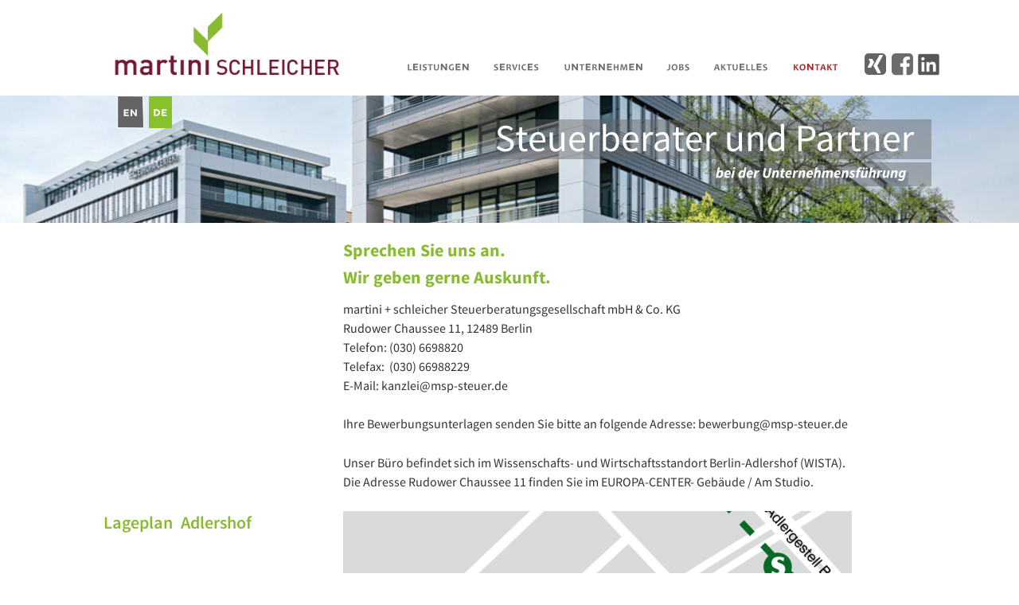

--- FILE ---
content_type: text/html
request_url: https://www.msp-steuer.de/kontakt.htm
body_size: 27085
content:
<!DOCTYPE html>
<html lang="de">
<head>
 <meta charset="utf-8"/>
 <meta http-equiv="X-UA-Compatible" content="IE=EDGE"/>
 <meta name="Generator" content="Xara HTML filter v.10.0.6.39"/>
 <meta name="XAR Files" content="index_htm_files/xr_files.txt"/>
 <title>martini + schleicher Steuerberatungsgesellschaft</title>
 <meta name="viewport" content="width=device-width, initial-scale=1" />
 <meta name="keywords" content="ZYMA Steuerberatungsgesellschaft, Steuerberater, Berlin, Adlershof, August Schleicher, Rechnungswesen, Betriebswirtschaft, Internationales Steuerrecht, Digitale Buchführung, Existenzgründer, Nachfolgeregelung, Controllingreport, BWA, Unternehmensreport, Kostenrechnung,  Kanzlei, Mandant, Steuererklärung, Bilanz, Steuererklärung, Jahresabschluss, stefan martini, martini steuerberatung
"/>
 <meta name="description" content="martini + schleicher Steuerberatungsgesellschaft, Ihr Partner für nationales und internationales Steuerrecht am Standort Berlin Adlershof.
"/>
 <link rel="preload" href="index_htm_files/xr_fonts.css?19904" as="style" onload="this.onload = null; this.rel = 'stylesheet'" />
 <script>if(navigator.userAgent.indexOf('Android')!=-1){ document.write('<link rel="stylesheet" href="index_htm_files/xr_fontsrep.css?19904"/>');}</script> 
 <script>document.documentElement.className="xr_bgh116";</script>
 <link rel="stylesheet" href="index_htm_files/xr_main.css?19904"/>
 <link rel="preload" href="index_htm_files/custom_styles.css?19904" as="style" onload="this.onload = null; this.rel = 'stylesheet'" />
 <link rel="preload" href="index_htm_files/xr_text.css?19904" as="style" onload="this.onload = null; this.rel = 'stylesheet'" />
 <script src="index_htm_files/roe.js?19904"></script>
 <script async src="index_htm_files/replaceMobileFonts.js"></script>
 <script src="index_htm_files/prs4.js"></script>
 <link rel="stylesheet" href="index_htm_files/xr_all.css?19904" id="xr_mvcss"/>
 <!--[if lt IE 9]><link rel="stylesheet" href="index_htm_files/xr_ie.css?19904"/><![endif]-->
 <script> var xr_multivar=1;xr_ios_ini2();</script>
 <style>
  @media screen and (min-width: 760px) {#xr_xr {top:0px;}}
  @media screen and (max-width: 759px) {#xr_xr {top:0px;}}
 </style>
 <link rel="preload" href="index_htm_files/ani.css" as="style" onload="this.onload = null; this.rel = 'stylesheet'" />
</head>
<body class="xr_bgb116">
<div class="xr_ap" id="xr_xrii"  style="width: 100%; height: 100%; min-width: 1120px; min-height: 2370px; top:0%; left:0%; overflow:hidden;">
<div class="xr_ap" id="xr_bph" style="width: 100%; height: 100%; left: 0px; top: 0px; overflow: hidden;">
<div class="xr_ar xr_mvp_118 xr_mvpo " style="width: 100%; height: 100%;">
<div class="xr_pbd">
</div>
</div>
</div>
<div class="xr_strb  xr_mvp_117 " style="top: 0px; left: 0px; width: 100%; min-width: 1120px; position: absolute;">
 <span class="xr_ar" style=" left: 0px; width: 100%; height: 160px; top: 120px; position: absolute; background:url('index_htm_files/20213@2x.jpg') center center no-repeat; background-size: cover;"></span>
</div>
<div class="xr_strb  xr_mvp_117 " style="top: 0px; left: 0px; width: 100%; min-width: 1120px; position: absolute;">
 <span class="xr_ar" style=" left: 0px; width: 100%; height: 60px; top: 2310px; position: absolute; background-color: #711932;"></span>
</div>
<div class="xr_strb  xr_mvp_118  xr_mvpo " style="top: 0px; left: 0px; width: 100%; min-width: 400px; position: absolute;">
 <span class="xr_ar" style=" left: 0px; width: 100%; height: 160px; top: 50px; position: absolute; background:url('index_htm_files/20132@2x.jpg') center center no-repeat; background-size: cover;"></span>
</div>
<div class="xr_strb  xr_mvp_118  xr_mvpo " style="top: 0px; left: 0px; width: 100%; min-width: 400px; position: absolute;">
 <span class="xr_ar" style=" left: 0px; width: 100%; height: 140px; top: 720px; position: absolute; background-color: #7F0000;"></span>
</div>
<!--[if gte IE 9]><!-->
<div id="xr_xr" class="xr_noc" style="position:relative; text-align:left; margin:0 auto;" onmousedown="xr_mm(event);">
<!--<![endif]-->
<!--[if lt IE 9]>
<div class="xr_ap" id="xr_xr" style="width: 1120px; height: 2370px; left:50%; margin-left: -560px; text-align: left; top:0px;">
<![endif]-->
 <script>var xr_xr=document.getElementById("xr_xr");xr_rxc();</script>
<div id="xr_td" class="xr_td">
<div id="xr_mvp_117" class="xr_mvp_117 xr_bgn_116_0_0" style="position:absolute; width:1120px; height:2370px;">
<div class="xr_ap xr_xri_" style="width: 1120px; height: 2370px;">
<div class="xr_group">
</div>
<div class="xr_group">
 <div class="xr_txt Heading_1 Light_Heading_1 xr_s0" style="position: absolute; left:39px; top:2344px; width:703px; height:10px;">
  <span class="xr_tl Heading_1 Light_Heading_1 xr_s0" style="left: 0px; top: -15.74px;"><span id="FooterContent1"></span>© 2025 martini + schleicher Steuerberatungsgesellschaft mbH &amp; Co. KG | Steuerberater in Berlin Adlershof </span>
 </div>
</div>
 <div class="xr_txt xr_s24" style="position: absolute; left:351px; top:322px; width:689px; height:10px;">
  <h2 class="xr_tl Heading_1 xr_s73 xr_bold" style="left: 0px; top: -21.65px;margin:0;">Sprechen Sie uns an.</h2>
  <h2 class="xr_tl Heading_1 xr_s73 xr_bold" style="left: 0px; top: 11.53px;margin:0;">Wir geben gerne Auskunft.</h2>
  <span class="xr_tl Panel_text_a_a xr_s4" style="left: 0px; top: 55.71px;">martini + schleicher Steuerberatungsgesellschaft mbH &amp; Co. KG</span>
  <span class="xr_tl Panel_text_a_a xr_s4" style="left: 0px; top: 79.84px;">Rudower Chaussee 11, 12489 Berlin</span>
  <span class="xr_tl Panel_text_a_a xr_s4" style="left: 0px; top: 103.97px;">Telefon: (030) 6698820</span>
  <span class="xr_tl Panel_text_a_a xr_s4" style="left: 0px; top: 128.1px;">Telefax:  (030) 66988229</span>
  <span class="xr_tl Panel_text_a_a xr_s4" style="left: 0px; top: 152.23px;">E-Mail: <a href="&#109;&#97;&#105;&#108;&#116;&#111;&#58;&#107;&#97;&#110;&#122;&#108;&#101;&#105;&#64;&#109;&#115;&#112;&#45;&#115;&#116;&#101;&#117;&#101;&#114;&#46;&#100;&#101;" onclick="return(xr_nn());" ontouchstart="xr_mtch();" onmousemove="xr_mo(this,729)" ><span class="Panel_text_a_a xr_s4" style="">kanzlei&#64;msp-steuer.de</span></a></span>
  <span class="xr_tl Panel_text_a_a xr_s4" style="left: 0px; top: 200.49px;">Ihre Bewerbungsunterlagen senden Sie bitte an folgende Adresse: <a href="&#109;&#97;&#105;&#108;&#116;&#111;&#58;&#98;&#101;&#119;&#101;&#114;&#98;&#117;&#110;&#103;&#64;&#109;&#115;&#112;&#45;&#115;&#116;&#101;&#117;&#101;&#114;&#46;&#100;&#101;" onclick="return(xr_nn());" ontouchstart="xr_mtch();" onmousemove="xr_mo(this,729)" ><span class="Panel_text_a_a xr_s4" style="">bewerbung&#64;msp-steuer.de</span></a></span>
  <span class="xr_tl Panel_text_a_a xr_s4" style="left: 0px; top: 248.75px;">Unser Büro befindet sich im Wissenschafts- und Wirtschaftsstandort Berlin-Adlershof (WISTA). </span>
  <span class="xr_tl Panel_text_a_a xr_s4" style="left: 0px; top: 272.88px;">Die Adresse Rudower Chaussee 11 finden Sie im EUROPA-CENTER- Gebäude / Am Studio.</span>
 </div>
 <div class="xr_txt Heading_1 xr_s20" style="position: absolute; left:50px; top:664px; width:280px; height:10px;">
  <h2 class="xr_tl Heading_1 xr_s20" style="left: 0px; top: -21.65px;margin:0;">Lageplan  Adlershof</h2>
 </div>
 <div class="xr_txt Heading_1 xr_s20" style="position: absolute; left:60px; top:1202px; width:280px; height:10px;">
  <h2 class="xr_tl Heading_1 xr_s20" style="left: 0px; top: -21.65px;margin:0;">Anreise</h2>
 </div>
 <div class="xr_txt xr_s24" style="position: absolute; left:352px; top:1202px; width:700px; height:10px;">
  <h2 class="xr_tl Heading_1 xr_s73 xr_bold" style="left: 0px; top: -21.65px;margin:0;">Mit öffentlichen Verkehrsmitteln erreichen Sie uns bequem </h2>
  <h2 class="xr_tl Heading_1 xr_s73 xr_bold" style="left: 0px; top: 11.53px;margin:0;">mit der S-Bahn (S-Bahnhof Adlershof).</h2>
  <span class="xr_tl Panel_text_a_a xr_s13 xr_bold" style="left: 0px; top: 55.71px;">vom Flughafen Schönefeld (S-Bahnhof Schönefeld)</span>
  <span class="xr_tl Panel_text_a_a xr_s4" style="left: 0px; top: 79.84px;">S-Bahn Linie S9 oder S45 (3 Stationen) zum S-Bahnhof Adlershof</span>
  <span class="xr_tl Panel_text_a_a xr_s4" style="left: 0px; top: 103.97px;">Entfernung vom Flughafen: 6 km</span>
  <span class="xr_tl Panel_text_a_a xr_s13 xr_bold" style="left: 0px; top: 152.23px;">vom Flughafen Tegel</span>
  <span class="xr_tl Panel_text_a_a xr_s4" style="left: 0px; top: 176.36px;">Express-Bus X128 bis Kurt-Schumacher-Platz</span>
  <span class="xr_tl Panel_text_a_a xr_s4" style="left: 0px; top: 200.49px;">U-Bahn Linie U6 bis Tempelhof</span>
  <span class="xr_tl Panel_text_a_a xr_s4" style="left: 0px; top: 224.62px;">S-Bahn Linie S46 bis Adlershof</span>
  <span class="xr_tl Panel_text_a_a xr_s4" style="left: 0px; top: 248.75px;">Entfernung vom Flughafen: 25 km</span>
  <span class="xr_tl Panel_text_a_a xr_s13 xr_bold" style="left: 0px; top: 297.01px;">vom Ostbahnhof</span>
  <span class="xr_tl Panel_text_a_a xr_s4" style="left: 0px; top: 321.14px;">S-Bahn Linie S7 bis Ostkreuz</span>
  <span class="xr_tl Panel_text_a_a xr_s4" style="left: 0px; top: 345.27px;">S-Bahn Linie S8 oder S9 bis Adlershof</span>
  <span class="xr_tl Panel_text_a_a xr_s13 xr_bold" style="left: 0px; top: 393.53px;">vom Zoologischen Garten</span>
  <span class="xr_tl Panel_text_a_a xr_s4" style="left: 0px; top: 417.65px;">S-Bahn Linie S7 bis Ostkreuz</span>
  <span class="xr_tl Panel_text_a_a xr_s4" style="left: 0px; top: 441.78px;">S-Bahn Linie S8 oder S9 bis Adlershof      oder</span>
  <span class="xr_tl Panel_text_a_a xr_s4" style="left: 0px; top: 465.91px;">U-Bahn Linie U9 bis Bundesplatz</span>
  <span class="xr_tl Panel_text_a_a xr_s4" style="left: 0px; top: 490.04px;">S-Bahn Linie S46 bis Adlershof</span>
  <h2 class="xr_tl Heading_1 xr_s82" style="left: 0px; top: 562.3px;margin:0;"><span class="Heading_1 xr_s73 xr_bold" style="">Mit Straßenbahn und Bus</span></h2>
  <span class="xr_tl Panel_text_a_a xr_s13 xr_bold" style="left: 0px; top: 606.48px;">Haltestelle: Walther-Nernst-Str. </span>
  <span class="xr_tl Panel_text_a_a xr_s4" style="left: 0px; top: 630.61px;">Tram: 61, 63</span>
  <span class="xr_tl Panel_text_a_a xr_s46" style="left: 0px; top: 654.74px;"><span class="Panel_text_a_a xr_s4" style="">Bus: 162, 164</span></span>
  <h2 class="xr_tl Heading_1 xr_s73 xr_bold" style="left: 0px; top: 727px;margin:0;">Mit dem Auto</h2>
  <span class="xr_tl Panel_text_a_a xr_s13 xr_bold" style="left: 0px; top: 771.18px;">Von der Stadtautobahn</span>
  <span class="xr_tl Panel_text_a_a xr_s4" style="left: 0px; top: 795.31px;">Stadtautobahn Richtung Süden (Flughafen Schönefeld) Ausfahrt Adlershof,</span>
  <span class="xr_tl Panel_text_a_a xr_s4" style="left: 0px; top: 819.44px;">dem Ernst-Ruska-Ufer Richtung Köpenick folgen</span>
  <span class="xr_tl Panel_text_a_a xr_s4" style="left: 0px; top: 843.57px;">nach links in Am Studio einbiegen </span>
  <span class="xr_tl Panel_text_a_a xr_s4" style="left: 0px; top: 867.7px;">am Ender der Straße liegt das EUROPA-CENTER zur linken Seite an der Kreuzung Rudower Chaussee / Am </span>
  <span class="xr_tl Panel_text_a_a xr_s4" style="left: 0px; top: 891.83px;">Studio.</span>
  <span class="xr_tl Panel_text_a_a xr_s13 xr_bold" style="left: 0px; top: 940.08px;">Von der Stadtmitte (Alexanderplatz)</span>
  <span class="xr_tl Panel_text_a_a xr_s4" style="left: 0px; top: 964.21px;">Über das Adlergestell (B96a) bis zum S-Bahnhof Adlershof, </span>
  <span class="xr_tl Panel_text_a_a xr_s4" style="left: 0px; top: 988.34px;">dort rechts in die Rudower Chaussee einbiegen. </span>
  <span class="xr_tl Panel_text_a_a xr_s4" style="left: 0px; top: 1012.47px;">DAs EUROPA-CENTER liegt an der Kreuzung Rudower Chaussee / Am Studio. </span>
 </div>
 <img class="xr_rn_ xr_ap" src="index_htm_files/19827.png" alt="" title="" style="left:351px;top:642px;width:639px;height:498px;"/>
<div class="xr_group">
 <a href="index.htm" onclick="return(xr_nn());" ontouchstart="xr_mtch();">
  <img class="xr_rn_ xr_rnsp_ xr_ap" src="index_htm_files/16552.png" alt="DE" title="" onmousemove="xr_mo(this,729,event)" style="left:106px;top:120px;width:31px;height:41px;"/>
  <img class="xr_rn_ xr_rnsp_ xr_ap xr_ro xr_ro0 xr_tt0" src="index_htm_files/16570.png" alt="DE" title="" onmousemove="xr_mo(this,729)" style="left:102px;top:120px;width:38px;height:41px;"/>
 </a>
</div>
<div class="xr_group">
 <a href="index-englisch.htm" onclick="return(xr_nn());" ontouchstart="xr_mtch();">
  <img class="xr_rn_ xr_rnsp_ xr_ap" src="index_htm_files/16553.png" alt="EN" title="" onmousemove="xr_mo(this,729,event)" style="left:67px;top:120px;width:35px;height:42px;"/>
 </a>
</div>
<div class="xr_group">
 <img class="xr_rn_ xr_rnsp_ xr_ap" src="index_htm_files/19603.png" alt="Steuerberater und Partner bei der Unternehmensführung" title="" style="left:512px;top:150px;width:578px;height:85px;"/>
</div>
<div class="xr_xpos" style="position:absolute; left: 420px; top: 53px; width:572px; height:61px;">
<div id="xr_nb759" class="xr_ar">
 <div class="xr_ar xr_nb0">
 <a href="leistungen.htm" onclick="return(xr_nn());" ontouchstart="xr_mtch();">
  <img class="xr_rn_ xr_rnsp_ xr_ap" src="index_htm_files/19910.png" alt="LEISTUNGEN" title="" onmousemove="xr_mo(this,729,event)" style="left:0px;top:0px;width:108px;height:61px;"/>
  <img class="xr_rn_ xr_rnsp_ xr_ap xr_ro xr_ro0 xr_tt0" src="index_htm_files/19926.png" alt="LEISTUNGEN" title="" onmousemove="xr_mo(this,729)" style="left:0px;top:0px;width:108px;height:61px;"/>
 </a>
 </div>
 <div class="xr_ar xr_nb0">
 <a href="services.htm" target="_self" onclick="return(xr_nn());" ontouchstart="xr_mtch();">
  <img class="xr_rn_ xr_rnsp_ xr_ap" src="index_htm_files/19911.png" alt="SERVICES" title="" onmousemove="xr_mo(this,729,event)" style="left:107px;top:0px;width:91px;height:61px;"/>
  <img class="xr_rn_ xr_rnsp_ xr_ap xr_ro xr_ro0 xr_tt0" src="index_htm_files/19927.png" alt="SERVICES" title="" onmousemove="xr_mo(this,729)" style="left:107px;top:0px;width:91px;height:61px;"/>
 </a>
 </div>
 <div class="xr_ar xr_nb0">
 <a href="unternehmen.htm" target="_self" onclick="return(xr_nn());" ontouchstart="xr_mtch();">
  <img class="xr_rn_ xr_rnsp_ xr_ap" src="index_htm_files/19912.png" alt="UNTERNEHMEN" title="" onmousemove="xr_mo(this,729,event)" style="left:197px;top:0px;width:129px;height:61px;"/>
  <img class="xr_rn_ xr_rnsp_ xr_ap xr_ro xr_ro0 xr_tt0" src="index_htm_files/19928.png" alt="UNTERNEHMEN" title="" onmousemove="xr_mo(this,729)" style="left:197px;top:0px;width:129px;height:61px;"/>
 </a>
 </div>
 <div class="xr_ar xr_nb0">
 <a href="jobs.htm" target="_self" onclick="return(xr_nn());" ontouchstart="xr_mtch();">
  <img class="xr_rn_ xr_rnsp_ xr_ap" src="index_htm_files/19913.png" alt="JOBS" title="" onmousemove="xr_mo(this,729,event)" style="left:325px;top:0px;width:60px;height:61px;"/>
  <img class="xr_rn_ xr_rnsp_ xr_ap xr_ro xr_ro0 xr_tt0" src="index_htm_files/19929.png" alt="JOBS" title="" onmousemove="xr_mo(this,729)" style="left:325px;top:0px;width:60px;height:61px;"/>
 </a>
 </div>
 <div class="xr_ar xr_nb0">
 <a href="aktuelles.htm" target="_self" onclick="return(xr_nn());" ontouchstart="xr_mtch();">
  <img class="xr_rn_ xr_rnsp_ xr_ap" src="index_htm_files/19914.png" alt="AKTUELLES" title="" onmousemove="xr_mo(this,729,event)" style="left:384px;top:0px;width:101px;height:61px;"/>
  <img class="xr_rn_ xr_rnsp_ xr_ap xr_ro xr_ro0 xr_tt0" src="index_htm_files/19930.png" alt="AKTUELLES" title="" onmousemove="xr_mo(this,729)" style="left:384px;top:0px;width:101px;height:61px;"/>
 </a>
 </div>
 <div class="xr_ar xr_nb0">
 <a href="javascript:;" onclick="return(xr_nn());" ontouchstart="xr_mtch();">
  <img class="xr_rn_ xr_rnsp_ xr_ap" src="index_htm_files/19915.png" alt="KONTAKT" title="" onmousemove="xr_mo(this,729,event)" style="left:484px;top:0px;width:88px;height:61px;"/>
  <img class="xr_rn_ xr_rnsp_ xr_ap xr_rs" src="index_htm_files/19931.png" alt="KONTAKT" title="" onmousemove="xr_mo(this,729)" style="left:484px;top:0px;width:88px;height:61px;"/>
 </a>
 </div>
</div>
</div>
 <div class="xr_txt Heading_1 Light_Heading_1 xr_s7 xr_bold" style="position: absolute; left:765px; top:2345px; width:180px; height:10px;">
  <span class="xr_tl Heading_1 Light_Heading_1 xr_s7 xr_bold" style="left: 0px; top: -15.74px;"><a href="datenschutz.htm" target="_self" onclick="return(xr_nn());" ontouchstart="xr_mtch();" onmousemove="xr_mo(this,729)" ><span class="Heading_1 Light_Heading_1 xr_s7 xr_bold" style="">Datenschutzerklärung</span></a></span>
 </div>
 <div class="xr_txt Heading_1 Light_Heading_1 xr_s7 xr_bold" style="position: absolute; left:939px; top:2345px; width:110px; height:10px;">
  <span class="xr_tl Heading_1 Light_Heading_1 xr_s7 xr_bold" style="left: 0px; top: -15.74px;"><a href="impressum.htm" target="_self" onclick="return(xr_nn());" ontouchstart="xr_mtch();" onmousemove="xr_mo(this,729)" ><span class="Heading_1 Light_Heading_1 xr_s7 xr_bold" style="">Impressum</span></a></span>
 </div>
 <a href="index.htm" target="_self" onclick="return(xr_nn());" ontouchstart="xr_mtch();">
  <img class="xr_rn_ xr_rnsp_ xr_ap" src="index_htm_files/19508.png" alt="" title="" onmousemove="xr_mo(this,729,event)" style="left:54px;top:0px;width:298px;height:118px;"/>
 </a>
<div class="xr_group">
 <div class="xr_txt Normal_Text xr_s5" style="position: absolute; left:1040px; top:92px; width:27px; height:10px;">
  <span class="xr_tl Normal_Text xr_s6" style="left: 0px; top: -26.89px;"><a href="https://www.facebook.com/martinischleicher" target="_blank" rel="noopener" onclick="return(xr_nn());" ontouchstart="xr_mtch();" onmousemove="xr_mo(this,729)" ><span class="Normal_Text xr_s6" style="">&#61570;</span></a></span>
 </div>
</div>
<div class="xr_group">
 <a href="https://www.xing.com/profile/StefanA_Martini" target="_blank" rel="noopener" onclick="return(xr_nn());" ontouchstart="xr_mtch();">
  <img class="xr_rn_ xr_rnsp_ xr_ap" id="type:58symbol" src="index_htm_files/16489.png" alt="" title="" onmousemove="xr_mo(this,729,event)" style="left:1006px;top:67px;width:27px;height:27px;"/>
 </a>
</div>
<div class="xr_group">
 <a href="http://www.linkedin.com/in/stefan-a-martini-b822a355" target="_blank" rel="noopener" onclick="return(xr_nn());" ontouchstart="xr_mtch();">
  <img class="xr_rn_ xr_rnsp_ xr_ap" src="index_htm_files/19517.png" alt="" title="" onmousemove="xr_mo(this,729,event)" style="left:1073px;top:67px;width:27px;height:28px;"/>
 </a>
</div>
<div class="xr_group">
 <div class="xr_txt Heading_1 Light_Heading_1 xr_s7 xr_bold" style="position: absolute; left:1033px; top:2345px; width:90px; height:10px;">
  <span class="xr_tl Heading_1 Light_Heading_1 xr_s7 xr_bold" style="left: 0px; top: -15.74px;"><a href="agb.htm" target="_self" onclick="return(xr_nn());" ontouchstart="xr_mtch();" onmousemove="xr_mo(this,729)" ><span class="Heading_1 Light_Heading_1 xr_s7 xr_bold" style="">AGB</span></a></span>
 </div>
</div>
 <div id="xr_xd729"></div>
</div>
</div>
<div id="xr_mvp_118" class="xr_mvp_118 xr_bgn_117_0_0 xr_mvpo" style="position:absolute; width:400px; height:860px;">
<div class="xr_ap xr_xri_" style="width: 400px; height: 860px;">
<div class="xr_group">
</div>
 <div class="xr_txt xr_s24" style="position: absolute; left:39px; top:-109619px; width:323px; height:10px;">
 </div>
 <div class="xr_txt xr_s24" style="position: absolute; left:37px; top:-108054px; width:325px; height:10px;">
 </div>
<div class="xr_group">
</div>
<div class="xr_xpos" style="position:absolute; left: 21px; top: -3px; width:25px; height:61px;">
<div id="xr_nb763" class="xr_ar">
 <div class="xr_ar xr_nb0">
 <a href="javascript:;" aria-haspopup="true" onclick="return(xr_nn());" ontouchstart="xr_mtch();">
  <img class="xr_rn_ xr_rnsp_ xr_ap" src="index_htm_files/16510.png" alt="" title="" style="left:0px;top:0px;width:25px;height:61px;"/>
 </a>
  <div class="xr_nb2 xr_nb5 xr_smp0_-25" style="left:0px; top:61px; min-width:25px;">
  <ul class="xr_nb4">
   <li><a href="leistungen.htm" target="_self">LEISTUNGEN</a>
   </li>
   <li><a href="services.htm" target="_self">SERVICES</a>
   </li>
   <li><a href="unternehmen.htm" target="_self">UNTERNEHMEN</a>
   </li>
   <li><a href="team.htm">TEAM</a>
   </li>
   <li><a href="jobs.htm" target="_self">JOBS</a>
   </li>
   <li><a href="login.htm" target="_self">DIGITAl LOGIN</a>
   </li>
   <li><a href="kontakt.htm" target="_self">KONTAKT</a>
   </li>
   <li><a href="impressum.htm">IMPRESSUM</a>
   </li>
  </ul>
  </div>
 </div>
</div>
</div>
<div class="xr_group">
 <div class="xr_txt Heading_1 Light_Heading_1 xr_s10" style="position: absolute; left:20px; top:756px; width:372px; height:10px;">
  <span class="xr_tl Heading_1 Light_Heading_1 xr_s0" style="left: 0px; top: -15.74px;">© 2025 martini + schleicher </span>
  <span class="xr_tl Heading_1 Light_Heading_1 xr_s0" style="left: 0px; top: 8.39px;">Steuerberatungsgesellschaft mbH &amp; Co. KG</span>
  <span class="xr_tl Heading_1 Light_Heading_1 xr_s0" style="left: 0px; top: 32.52px;">| Steuerberater | Tax Consultants in Berlin Adlershof  |<span class="Heading_1 Light_Heading_1 xr_s10" style=""> </span></span>
 </div>
</div>
 <div class="xr_txt xr_s24" style="position: absolute; left:20px; top:252px; width:350px; height:10px;">
  <h2 class="xr_tl Heading_1 xr_s73 xr_bold" style="left: 0px; top: -21.65px;margin:0;">Sprechen Sie uns an.</h2>
  <h2 class="xr_tl Heading_1 xr_s73 xr_bold" style="left: 0px; top: 11.53px;margin:0;">Wir geben gerne Auskunft.</h2>
  <span class="xr_tl Panel_text_a_a xr_s4" style="left: 0px; top: 55.71px;">martini + schleicher Steuerberatungsgesellschaft </span>
  <span class="xr_tl Panel_text_a_a xr_s4" style="left: 0px; top: 79.84px;">mbH &amp; Co. KG</span>
  <span class="xr_tl Panel_text_a_a xr_s4" style="left: 0px; top: 103.97px;">Rudower Chaussee 11, 12489 Berlin</span>
  <span class="xr_tl Panel_text_a_a xr_s21" style="left: 0px; top: 152.23px;">Telefon: (030) 6698820</span>
  <span class="xr_tl Panel_text_a_a xr_s21" style="left: 0px; top: 176.36px;">Telefax:  (030) 66988229</span>
  <span class="xr_tl Panel_text_a_a xr_s46" style="left: 0px; top: 200.49px;"><span class="Panel_text_a_a xr_s21" style="">E-Mail:</span><span class="Panel_text_a_a xr_s76" style=""> </span><a href="&#109;&#97;&#105;&#108;&#116;&#111;&#58;&#107;&#97;&#110;&#122;&#108;&#101;&#105;&#64;&#109;&#115;&#112;&#45;&#115;&#116;&#101;&#117;&#101;&#114;&#46;&#100;&#101;" onclick="return(xr_nn());" ontouchstart="xr_mtch();" onmousemove="xr_mo(this,735)" ><span class="Panel_text_a_a xr_s21" style="">kanzlei&#64;msp-steuer.de</span></a></span>
  <span class="xr_tl Panel_text_a_a xr_s4" style="left: 0px; top: 248.75px;">Ihre Bewerbungsunterlagen senden Sie bitte an </span>
  <span class="xr_tl Panel_text_a_a xr_s4" style="left: 0px; top: 272.88px;">folgende Adresse: <a href="&#109;&#97;&#105;&#108;&#116;&#111;&#58;&#98;&#101;&#119;&#101;&#114;&#98;&#117;&#110;&#103;&#64;&#109;&#115;&#112;&#45;&#115;&#116;&#101;&#117;&#101;&#114;&#46;&#100;&#101;" onclick="return(xr_nn());" ontouchstart="xr_mtch();" onmousemove="xr_mo(this,735)" ><span class="Panel_text_a_a xr_s4" style="">bewerbung&#64;msp-steuer.de</span></a></span>
  <span class="xr_tl Panel_text_a_a xr_s4" style="left: 0px; top: 321.14px;">Unser Büro befindet sich im Wissenschafts- und </span>
  <span class="xr_tl Panel_text_a_a xr_s4" style="left: 0px; top: 345.27px;">Wirtschaftsstandort Berlin-Adlershof (WISTA). </span>
  <span class="xr_tl Panel_text_a_a xr_s4" style="left: 0px; top: 369.4px;">Die Adresse Rudower Chaussee 11 finden Sie im </span>
  <span class="xr_tl Panel_text_a_a xr_s4" style="left: 0px; top: 393.53px;">EUROP-CENTER- Gebäude / Am Studio.</span>
 </div>
<div class="xr_group">
 <a href="index.htm" onclick="return(xr_nn());" ontouchstart="xr_mtch();">
  <img class="xr_rn_ xr_rnsp_ xr_ap" src="index_htm_files/16516.png" alt="DE" title="" onmousemove="xr_mo(this,735,event)" style="left:56px;top:60px;width:28px;height:37px;"/>
  <img class="xr_rn_ xr_rnsp_ xr_ap xr_ro xr_ro0 xr_tt0" src="index_htm_files/16522.png" alt="DE" title="" onmousemove="xr_mo(this,735)" style="left:53px;top:60px;width:34px;height:37px;"/>
 </a>
</div>
<div class="xr_group">
 <a href="index-englisch.htm" onclick="return(xr_nn());" ontouchstart="xr_mtch();">
  <img class="xr_rn_ xr_rnsp_ xr_ap" src="index_htm_files/16517.png" alt="EN" title="" onmousemove="xr_mo(this,735,event)" style="left:21px;top:60px;width:31px;height:38px;"/>
 </a>
</div>
<div class="xr_group">
 <a href="index.htm" target="_self" onclick="return(xr_nn());" ontouchstart="xr_mtch();">
  <img class="xr_ap" src="index_htm_files/19549.png" alt="" title="" onmousemove="xr_mo(this,735,event)" style="left:243px;top:0px;width:127px;height:144px;"/>
 </a>
</div>
<div class="xr_group">
 <div class="xr_txt Heading_1 Light_Heading_1 xr_s7 xr_bold" style="position: absolute; left:212px; top:836px; width:180px; height:10px;">
  <span class="xr_tl Heading_1 Light_Heading_1 xr_s7 xr_bold" style="left: 0px; top: -15.74px;"><a href="datenschutz.htm" target="_self" onclick="return(xr_nn());" ontouchstart="xr_mtch();" onmousemove="xr_mo(this,735)" ><span class="Heading_1 Light_Heading_1 xr_s7 xr_bold" style="">Datenschutzerklärung</span></a></span>
 </div>
</div>
<div class="xr_group">
 <div class="xr_txt Normal_Text xr_s5" style="position: absolute; left:174px; top:39px; width:27px; height:10px;">
  <span class="xr_tl Normal_Text xr_s6" style="left: 0px; top: -26.89px;"><a href="https://www.facebook.com/martinischleicher" target="_blank" rel="noopener" onclick="return(xr_nn());" ontouchstart="xr_mtch();" onmousemove="xr_mo(this,735)" ><span class="Normal_Text xr_s6" style="">&#61570;</span></a></span>
 </div>
</div>
<div class="xr_group">
 <a href="https://www.xing.com/profile/StefanA_Martini" target="_blank" rel="noopener" onclick="return(xr_nn());" ontouchstart="xr_mtch();">
  <img class="xr_rn_ xr_rnsp_ xr_ap" id="Xxr_v118_type:58symbol" src="index_htm_files/16519.png" alt="" title="" onmousemove="xr_mo(this,735,event)" style="left:140px;top:14px;width:27px;height:27px;"/>
 </a>
</div>
<div class="xr_group">
 <a href="http://www.linkedin.com/in/stefan-a-martini-b822a355" target="_blank" rel="noopener" onclick="return(xr_nn());" ontouchstart="xr_mtch();">
  <img class="xr_rn_ xr_rnsp_ xr_ap" src="index_htm_files/19517.png" alt="" title="" onmousemove="xr_mo(this,735,event)" style="left:209px;top:14px;width:27px;height:28px;"/>
 </a>
</div>
 <div id="xr_xd735"></div>
</div>
</div>
</div>
</div>
</div >
<!--[if lt IE 7]><script src="index_htm_files/png.js"></script><![endif]-->
<!--[if IE]><script>xr_aeh()</script><![endif]--><!--[if !IE]>--><script>xr_htm();repMobFonts();window.addEventListener('load', xr_aeh, false);</script><!--<![endif]-->
</body>
</html>

--- FILE ---
content_type: text/css
request_url: https://www.msp-steuer.de/index_htm_files/xr_fonts.css?19904
body_size: 3119
content:
@font-face {font-family: 'Open Sans';font-weight:normal;font-style:normal;src: url("xara_font_1.woff?19904") format("woff"), local('Open Sans');}
@font-face {font-family: 'Source Sans Pro Semibold Medium';font-weight:500;font-style:normal;src: url("xara_font_2.woff?19904") format("woff"), local('Source Sans Pro Semibold Medium');}
@font-face {font-family: 'xr12_Source Sans Pro Semibold 1';font-weight:bold;font-style:normal;src: url("xara_font_3.woff?19904") format("woff"), local('xr12_Source Sans Pro Semibold 1');}
@font-face {font-family: 'xr12_Source Sans Pro Semibold Bold';font-weight:bold;font-style:normal;src: url("xara_font_3.woff?19904") format("woff"), local('xr12_Source Sans Pro Semibold Bold');}
@font-face {font-family: 'xr12_Source Sans Pro Semibold 1';font-weight:bold;font-style:normal;src: url("xara_font_4.woff?19904") format("woff"), local('xr12_Source Sans Pro Semibold 1');}
@font-face {font-family: 'xr12_Source Sans Pro Semibold Bold';font-weight:bold;font-style:normal;src: url("xara_font_4.woff?19904") format("woff"), local('xr12_Source Sans Pro Semibold Bold');}
@font-face {font-family: 'xr15_Source Sans Pro Semibold 2';font-weight:bold;font-style:italic;src: url("xara_font_5.woff?19904") format("woff"), local('xr15_Source Sans Pro Semibold 2');}
@font-face {font-family: 'xr15_Source Sans Pro Semibold Bold Italic';font-weight:bold;font-style:italic;src: url("xara_font_5.woff?19904") format("woff"), local('xr15_Source Sans Pro Semibold Bold Italic');}
@font-face {font-family: 'Source Sans Pro';font-weight:normal;font-style:normal;src: url("xara_font_6.woff?19904") format("woff"), local('Source Sans Pro');}
@font-face {font-family: 'xr5_Source Sans Pro Bold';font-weight:bold;font-style:normal;src: url("xara_font_7.woff?19904") format("woff"), local('xr5_Source Sans Pro Bold');}
@font-face {font-family: 'xr5_Source Sans Pro Bold';font-weight:bold;font-style:normal;src: url("xara_font_8.woff?19904") format("woff"), local('xr5_Source Sans Pro Bold');}
@font-face {font-family: 'xr9_Source Sans Pro Bold Italic';font-weight:bold;font-style:italic;src: url("xara_font_9.woff?19904") format("woff"), local('xr9_Source Sans Pro Bold Italic');}
@font-face {font-family: 'Source Sans Pro';font-weight:normal;font-style:italic;src: url("xara_font_10.woff?19904") format("woff"), local('Source Sans Pro');}
@font-face {font-family: 'Source Sans Pro';font-weight:normal;font-style:italic;src: url("xara_font_11.woff?19904") format("woff"), local('Source Sans Pro');}
@font-face {font-family: 'FontAwesome';font-weight:normal;font-style:normal;src: url("xara_font_12.woff?19904") format("woff"), local('FontAwesome');}
@font-face {font-family: 'Montserrat';font-weight:normal;font-style:normal;src: url("xara_font_13.woff?19904") format("woff"), local('Montserrat');}
@font-face {font-family: 'Verdana_xr';font-weight:normal;font-style:normal;src: url("xara_font_14.woff?19904") format("woff"), local('Verdana_xr');}
@font-face {font-family: 'xr18_Verdana1';font-weight:bold;font-style:normal;src: url("xara_font_15.woff?19904") format("woff"), local('xr18_Verdana1');}
@font-face {font-family: 'xr18_Verdana1';font-weight:bold;font-style:normal;src: url("xara_font_16.woff?19904") format("woff"), local('xr18_Verdana1');}


--- FILE ---
content_type: text/css
request_url: https://www.msp-steuer.de/index_htm_files/custom_styles.css?19904
body_size: 2603
content:
.Normal_Text {font-family:'Open Sans';font-weight:normal;font-style:normal;font-size:14px;text-decoration:none;text-transform: none;color:#6C6C6C;-webkit-text-stroke: 0px black;letter-spacing:0em;}
.Heading_1 {font-family:'Source Sans Pro Semibold Medium';font-weight:500;font-style:normal;font-size:22px;text-decoration:none;text-transform: none;color:#88BA32;-webkit-text-stroke: 0px black;letter-spacing:0em;}
.Light_Heading_1 {font-size:16px;color:#FFFFFF;}
.Heading_2 {font-size:28px;}
.Subheadline_a {font-family:'Source Sans Pro Semibold Medium';font-weight:500;font-style:normal;font-size:16px;text-decoration:none;text-transform: none;color:#88BA32;-webkit-text-stroke: 0px black;letter-spacing:0em;}
.Light_Text {color:#FFFFFF;}
.Subheadline {font-family:Arial;font-weight:normal;font-style:normal;font-size:16px;text-decoration:none;text-transform: none;color:#88BA32;-webkit-text-stroke: 0px black;letter-spacing:0em;}
.Logo_Big {font-family:'xr8_Syncopate';font-weight:bold;font-style:normal;font-size:96px;text-decoration:none;text-transform: none;color:#FFFFFF;-webkit-text-stroke: 0px black;letter-spacing:0em;}
.Quote {font-family:'Open Sans2';font-weight:normal;font-style:italic;font-size:24px;text-decoration:none;text-transform: none;color:#FFFFFF;-webkit-text-stroke: 0px black;letter-spacing:0em;}
.Panel_text {font-family:'Open Sans';font-weight:normal;font-style:normal;font-size:12px;text-decoration:none;text-transform: none;color:#87C12C;-webkit-text-stroke: 0px black;letter-spacing:0em;}
.Heading_3_b {font-family:'Open Sans';font-weight:normal;font-style:normal;font-size:18px;text-decoration:none;text-transform: none;color:#646464;-webkit-text-stroke: 0px black;letter-spacing:0em;}
.Panel_text_a_a {font-family:'Source Sans Pro';font-weight:normal;font-style:normal;font-size:16px;text-decoration:none;text-transform: none;color:#595959;-webkit-text-stroke: 0px black;letter-spacing:0em;}
.Heading_3_b_a {font-family:'Source Sans Pro';font-weight:normal;font-style:normal;font-size:24px;text-decoration:none;text-transform: none;color:#88BA32;-webkit-text-stroke: 0px black;letter-spacing:0em;}
.Heading_3_a_a {font-family:'xr5_Source Sans Pro Bold';font-weight:bold;font-style:normal;font-size:15px;text-decoration:none;text-transform: none;color:#800000;-webkit-text-stroke: 0px black;letter-spacing:0em;}
.Normaler_Text_a {font-family:'Source Sans Pro';font-weight:normal;font-style:normal;font-size:16px;text-decoration:none;text-transform: none;color:#87C12C;-webkit-text-stroke: 0px black;letter-spacing:0em;}
.Heading_3_a {font-family:'xr17_Trebuchet MS';font-weight:bold;font-style:normal;font-size:15px;text-decoration:none;text-transform: none;color:#5D7EAB;-webkit-text-stroke: 0px black;letter-spacing:0em;}


--- FILE ---
content_type: text/css
request_url: https://www.msp-steuer.de/index_htm_files/xr_text.css?19904
body_size: 28953
content:
/* Text styles */
.xr_s0 {font-family:'Source Sans Pro';font-weight:normal;font-style:normal;font-size:16px;text-decoration:none;font-feature-settings:'kern','liga' 0,'clig' 0,'calt' 0,'titl' 0,'salt' 0,'swsh' 0,'cswh' 0;text-transform: none;color:#FFFFFF;background-color:Transparent;-webkit-text-stroke: 0px black;letter-spacing:0em;}
.xr_s1 {font-size:21.33px;text-decoration:none;font-feature-settings:'kern','liga' 0,'clig' 0,'calt' 0,'titl' 0,'salt' 0,'swsh' 0,'cswh' 0;text-transform: none;background-color:Transparent;-webkit-text-stroke: 0px black;letter-spacing:0em;}
.xr_s2 {font-family:'Source Sans Pro Semibold Medium';font-weight:500;font-style:normal;font-size:28px;text-decoration:none;font-feature-settings:'kern','liga' 0,'clig' 0,'calt' 0,'titl' 0,'salt' 0,'swsh' 0,'cswh' 0;text-transform: none;color:#88BA32;background-color:Transparent;-webkit-text-stroke: 0px black;letter-spacing:0em;}
.xr_s3 {font-family:'Source Sans Pro Semibold Medium';font-weight:500;font-style:normal;font-size:16px;text-decoration:none;font-feature-settings:'kern','liga' 0,'clig' 0,'calt' 0,'titl' 0,'salt' 0,'swsh' 0,'cswh' 0;text-transform: none;color:#6B8E11;background-color:Transparent;-webkit-text-stroke: 0px black;letter-spacing:0em;}
.xr_s4 {font-family:'Source Sans Pro';font-weight:normal;font-style:normal;font-size:16px;text-decoration:none;font-feature-settings:'kern','liga' 0,'clig' 0,'calt' 0,'titl' 0,'salt' 0,'swsh' 0,'cswh' 0;text-transform: none;color:#333333;background-color:Transparent;-webkit-text-stroke: 0px black;letter-spacing:0em;}
.xr_s5 {font-family:'Open Sans';font-weight:normal;font-style:normal;font-size:31.38px;text-decoration:none;font-feature-settings:'kern','liga' 0,'clig' 0,'calt' 0,'titl' 0,'salt' 0,'swsh' 0,'cswh' 0;text-transform: none;color:#6C6C6C;background-color:Transparent;-webkit-text-stroke: 0px black;letter-spacing:0em;}
.xr_s6 {font-family:'FontAwesome';font-weight:normal;font-style:normal;font-size:31.38px;text-decoration:none;font-feature-settings:'kern','liga' 0,'clig' 0,'calt' 0,'titl' 0,'salt' 0,'swsh' 0,'cswh' 0;text-transform: none;color:#6C6C6C;background-color:Transparent;-webkit-text-stroke: 0px black;letter-spacing:0em;}
.xr_s7 {font-family:'xr5_Source Sans Pro Bold';font-weight:bold;font-style:normal;font-size:16px;text-decoration:none;font-feature-settings:'kern','liga' 0,'clig' 0,'calt' 0,'titl' 0,'salt' 0,'swsh' 0,'cswh' 0;text-transform: none;color:#FFFFFF;background-color:Transparent;-webkit-text-stroke: 0px black;letter-spacing:0em;}
.xr_s8 {font-family:'Source Sans Pro';font-weight:normal;font-style:normal;font-size:28px;text-decoration:none;font-feature-settings:'kern','liga' 0,'clig' 0,'calt' 0,'titl' 0,'salt' 0,'swsh' 0,'cswh' 0;text-transform: none;color:#000000;background-color:Transparent;-webkit-text-stroke: 0px black;letter-spacing:0em;}
.xr_s9 {font-family:'xr9_Source Sans Pro Bold Italic';font-weight:bold;font-style:italic;font-size:21px;text-decoration:none;font-feature-settings:'kern','liga' 0,'clig' 0,'calt' 0,'titl' 0,'salt' 0,'swsh' 0,'cswh' 0;text-transform: none;color:#FFFFFF;background-color:Transparent;-webkit-text-stroke: 0px black;letter-spacing:0em;}
.xr_s10 {font-family:'Source Sans Pro Semibold Medium';font-weight:500;font-style:normal;font-size:16px;text-decoration:none;font-feature-settings:'kern','liga' 0,'clig' 0,'calt' 0,'titl' 0,'salt' 0,'swsh' 0,'cswh' 0;text-transform: none;color:#FFFFFF;background-color:Transparent;-webkit-text-stroke: 0px black;letter-spacing:0em;}
.xr_s11 {font-family:'Source Sans Pro Semibold Medium';font-weight:500;font-style:normal;font-size:28px;text-decoration:none;font-feature-settings:'kern','liga' 0,'clig' 0,'calt' 0,'titl' 0,'salt' 0,'swsh' 0,'cswh' 0;text-transform: none;background-color:Transparent;-webkit-text-stroke: 0px black;letter-spacing:0em;}
.xr_s12 {font-family:'Source Sans Pro';font-weight:normal;font-style:normal;font-size:16px;text-decoration:none;font-feature-settings:'kern','liga' 0,'clig' 0,'calt' 0,'titl' 0,'salt' 0,'swsh' 0,'cswh' 0;text-transform: none;color:#7F0000;background-color:Transparent;-webkit-text-stroke: 0px black;letter-spacing:0em;}
.xr_s13 {font-family:'xr5_Source Sans Pro Bold';font-weight:bold;font-style:normal;font-size:16px;text-decoration:none;font-feature-settings:'kern','liga' 0,'clig' 0,'calt' 0,'titl' 0,'salt' 0,'swsh' 0,'cswh' 0;text-transform: none;color:#333333;background-color:Transparent;-webkit-text-stroke: 0px black;letter-spacing:0em;}
.xr_s14 {font-family:'Montserrat';font-weight:normal;font-style:normal;font-size:21.33px;text-decoration:none;font-feature-settings:'kern','liga' 0,'clig' 0,'calt' 0,'titl' 0,'salt' 0,'swsh' 0,'cswh' 0;text-transform: none;background-color:Transparent;-webkit-text-stroke: 0px black;letter-spacing:0em;}
.xr_s15 {font-family:'Montserrat';font-weight:normal;font-style:normal;font-size:32px;text-decoration:none;font-feature-settings:'kern','liga' 0,'clig' 0,'calt' 0,'titl' 0,'salt' 0,'swsh' 0,'cswh' 0;text-transform: none;background-color:Transparent;-webkit-text-stroke: 0px black;letter-spacing:0em;}
.xr_s16 {font-family:'Montserrat';font-weight:normal;font-style:normal;font-size:32px;text-decoration:none;font-feature-settings:'kern','liga' 0,'clig' 0,'calt' 0,'titl' 0,'salt' 0,'swsh' 0,'cswh' 0;text-transform: none;color:#FFFFFF;background-color:Transparent;-webkit-text-stroke: 0px black;letter-spacing:0em;}
.xr_s17 {font-family:'Montserrat';font-weight:normal;font-style:normal;font-size:14px;text-decoration:none;font-feature-settings:'kern','liga' 0,'clig' 0,'calt' 0,'titl' 0,'salt' 0,'swsh' 0,'cswh' 0;text-transform: none;color:#6B8E11;background-color:Transparent;-webkit-text-stroke: 0px black;letter-spacing:0em;}
.xr_s18 {font-family:'xr5_Source Sans Pro Bold';font-weight:bold;font-style:normal;font-size:25px;text-decoration:none;font-feature-settings:'kern','liga' 0,'clig' 0,'calt' 0,'titl' 0,'salt' 0,'swsh' 0,'cswh' 0;text-transform: none;color:#FFFFFF;background-color:Transparent;-webkit-text-stroke: 0px black;letter-spacing:0em;}
.xr_s19 {font-family:'xr5_Source Sans Pro Bold';font-weight:bold;font-style:normal;font-size:16px;text-decoration:none;font-feature-settings:'kern','liga' 0,'clig' 0,'calt' 0,'titl' 0,'salt' 0,'swsh' 0,'cswh' 0;text-transform: none;color:#333333;background-color:Transparent;-webkit-text-stroke: 0px black;letter-spacing:0em;}
.xr_s20 {font-family:'Source Sans Pro Semibold Medium';font-weight:500;font-style:normal;font-size:22px;text-decoration:none;font-feature-settings:'kern','liga' 0,'clig' 0,'calt' 0,'titl' 0,'salt' 0,'swsh' 0,'cswh' 0;text-transform: none;color:#88BA32;background-color:Transparent;-webkit-text-stroke: 0px black;letter-spacing:0em;}
.xr_s21 {font-family:'Source Sans Pro';font-weight:normal;font-style:normal;font-size:16px;text-decoration:none;font-feature-settings:'kern','liga' 0,'clig' 0,'calt' 0,'titl' 0,'salt' 0,'swsh' 0,'cswh' 0;text-transform: none;color:#4C4C4C;background-color:Transparent;-webkit-text-stroke: 0px black;letter-spacing:0em;}
.xr_s22 {font-family:'xr12_Source Sans Pro Semibold Bold','xr12_Source Sans Pro Semibold 1';font-weight:bold;font-style:normal;font-size:16px;text-decoration:none;font-feature-settings:'kern','liga' 0,'clig' 0,'calt' 0,'titl' 0,'salt' 0,'swsh' 0,'cswh' 0;text-transform: none;color:#87C12C;background-color:Transparent;-webkit-text-stroke: 0px black;letter-spacing:0em;}
.xr_s23 {font-family:'Open Sans';font-weight:normal;font-style:normal;font-size:14px;text-decoration:none;font-feature-settings:'kern','liga' 0,'clig' 0,'calt' 0,'titl' 0,'salt' 0,'swsh' 0,'cswh' 0;text-transform: none;color:#4C4C4C;background-color:Transparent;-webkit-text-stroke: 0px black;letter-spacing:0em;}
.xr_s24 {font-family:'Source Sans Pro';font-weight:normal;font-style:normal;font-size:21.33px;text-decoration:none;font-feature-settings:'kern','liga' 0,'clig' 0,'calt' 0,'titl' 0,'salt' 0,'swsh' 0,'cswh' 0;text-transform: none;background-color:Transparent;-webkit-text-stroke: 0px black;letter-spacing:0em;}
.xr_s25 {font-family:'Source Sans Pro';font-weight:normal;font-style:normal;font-size:24px;text-decoration:none;font-feature-settings:'kern','liga' 0,'clig' 0,'calt' 0,'titl' 0,'salt' 0,'swsh' 0,'cswh' 0;text-transform: none;color:#88BA32;background-color:Transparent;-webkit-text-stroke: 0px black;letter-spacing:0em;}
.xr_s26 {font-family:'Source Sans Pro Black';font-weight:normal;font-style:normal;font-size:16px;text-decoration:none;font-feature-settings:'kern','liga' 0,'clig' 0,'calt' 0,'titl' 0,'salt' 0,'swsh' 0,'cswh' 0;text-transform: none;color:#88BA32;background-color:Transparent;-webkit-text-stroke: 0px black;letter-spacing:0em;}
.xr_s27 {font-family:'xr5_Source Sans Pro Bold';font-weight:bold;font-style:normal;font-size:16px;text-decoration:none;font-feature-settings:'kern','liga' 0,'clig' 0,'calt' 0,'titl' 0,'salt' 0,'swsh' 0,'cswh' 0;text-transform: none;color:#595959;background-color:Transparent;-webkit-text-stroke: 0px black;letter-spacing:0em;}
.xr_s28 {font-family:'Verdana_xr';font-weight:normal;font-style:normal;font-size:16px;text-decoration:none;font-feature-settings:'kern','liga' 0,'clig' 0,'calt' 0,'titl' 0,'salt' 0,'swsh' 0,'cswh' 0;text-transform: none;color:#333333;background-color:Transparent;-webkit-text-stroke: 0px black;letter-spacing:0em;}
.xr_s29 {font-family:'Source Sans Pro';font-weight:normal;font-style:normal;font-size:24px;text-decoration:none;font-feature-settings:'kern','liga' 0,'clig' 0,'calt' 0,'titl' 0,'salt' 0,'swsh' 0,'cswh' 0;text-transform: none;color:#800000;background-color:Transparent;-webkit-text-stroke: 0px black;letter-spacing:0em;}
.xr_s30 {font-family:'Source Sans Pro Black';font-weight:normal;font-style:normal;font-size:20px;text-decoration:none;font-feature-settings:'kern','liga' 0,'clig' 0,'calt' 0,'titl' 0,'salt' 0,'swsh' 0,'cswh' 0;text-transform: none;background-color:Transparent;-webkit-text-stroke: 0px black;letter-spacing:0em;}
.xr_s31 {font-family:'Source Sans Pro Black';font-weight:normal;font-style:normal;font-size:20px;text-decoration:none;font-feature-settings:'kern','liga' 0,'clig' 0,'calt' 0,'titl' 0,'salt' 0,'swsh' 0,'cswh' 0;text-transform: none;color:#711932;background-color:Transparent;-webkit-text-stroke: 0px black;letter-spacing:0em;}
.xr_s32 {font-family:'xr5_Source Sans Pro Bold';font-weight:bold;font-style:normal;font-size:15px;text-decoration:none;font-feature-settings:'kern','liga' 0,'clig' 0,'calt' 0,'titl' 0,'salt' 0,'swsh' 0,'cswh' 0;text-transform: none;color:#800000;background-color:Transparent;-webkit-text-stroke: 0px black;letter-spacing:0em;}
.xr_s33 {font-family:'xr5_Source Sans Pro Bold';font-weight:bold;font-style:normal;font-size:15px;text-decoration:none;font-feature-settings:'kern','liga' 0,'clig' 0,'calt' 0,'titl' 0,'salt' 0,'swsh' 0,'cswh' 0;text-transform: none;color:#54574E;background-color:Transparent;-webkit-text-stroke: 0px black;letter-spacing:0em;}
.xr_s34 {font-family:'xr15_Source Sans Pro Semibold Bold Italic','xr15_Source Sans Pro Semibold 2';font-weight:bold;font-style:italic;font-size:18px;text-decoration:none;font-feature-settings:'kern','liga' 0,'clig' 0,'calt' 0,'titl' 0,'salt' 0,'swsh' 0,'cswh' 0;text-transform: none;color:#FFFFFF;background-color:Transparent;-webkit-text-stroke: 0px black;letter-spacing:0em;}
.xr_s35 {font-family:'Source Sans Pro';font-weight:normal;font-style:normal;font-size:24px;text-decoration:none;font-feature-settings:'kern','liga' 0,'clig' 0,'calt' 0,'titl' 0,'salt' 0,'swsh' 0,'cswh' 0;text-transform: none;color:#87C12C;background-color:Transparent;-webkit-text-stroke: 0px black;letter-spacing:0em;}
.xr_s36 {font-family:'Source Sans Pro';font-weight:normal;font-style:normal;font-size:16px;text-decoration:none;font-feature-settings:'kern','liga' 0,'clig' 0,'calt' 0,'titl' 0,'salt' 0,'swsh' 0,'cswh' 0;text-transform: none;color:#191919;background-color:Transparent;-webkit-text-stroke: 0px black;letter-spacing:0em;}
.xr_s37 {font-family:'xr5_Source Sans Pro Bold';font-weight:bold;font-style:normal;font-size:16px;text-decoration:none;font-feature-settings:'kern','liga' 0,'clig' 0,'calt' 0,'titl' 0,'salt' 0,'swsh' 0,'cswh' 0;text-transform: none;color:#191919;background-color:Transparent;-webkit-text-stroke: 0px black;letter-spacing:0em;}
.xr_s38 {font-family:'Verdana_xr';font-weight:normal;font-style:normal;font-size:16px;text-decoration:none;font-feature-settings:'kern','liga' 0,'clig' 0,'calt' 0,'titl' 0,'salt' 0,'swsh' 0,'cswh' 0;text-transform: none;color:#191919;background-color:Transparent;-webkit-text-stroke: 0px black;letter-spacing:0em;}
.xr_s39 {font-family:'xr5_Source Sans Pro Bold';font-weight:bold;font-style:normal;font-size:16px;text-decoration:none;font-feature-settings:'kern','liga' 0,'clig' 0,'calt' 0,'titl' 0,'salt' 0,'swsh' 0,'cswh' 0;text-transform: none;background-color:Transparent;-webkit-text-stroke: 0px black;letter-spacing:0em;}
.xr_s40 {font-family:Courier New;font-weight:normal;font-style:normal;font-size:16px;text-decoration:none;font-feature-settings:'kern','liga' 0,'clig' 0,'calt' 0,'titl' 0,'salt' 0,'swsh' 0,'cswh' 0;text-transform: none;color:#191919;background-color:Transparent;-webkit-text-stroke: 0px black;letter-spacing:0em;}
.xr_s41 {font-family:'xr5_Source Sans Pro Bold';font-weight:bold;font-style:normal;font-size:15px;text-decoration:none;font-feature-settings:'kern','liga' 0,'clig' 0,'calt' 0,'titl' 0,'salt' 0,'swsh' 0,'cswh' 0;text-transform: none;color:#88BA32;background-color:Transparent;-webkit-text-stroke: 0px black;letter-spacing:0em;}
.xr_s42 {font-family:'Source Sans Pro Black';font-weight:normal;font-style:normal;font-size:16px;text-decoration:none;font-feature-settings:'kern','liga' 0,'clig' 0,'calt' 0,'titl' 0,'salt' 0,'swsh' 0,'cswh' 0;text-transform: none;background-color:Transparent;-webkit-text-stroke: 0px black;letter-spacing:0em;}
.xr_s43 {font-family:'xr5_Source Sans Pro Bold';font-weight:bold;font-style:normal;font-size:15px;text-decoration:none;font-feature-settings:'kern','liga' 0,'clig' 0,'calt' 0,'titl' 0,'salt' 0,'swsh' 0,'cswh' 0;text-transform: none;color:#87C12C;background-color:Transparent;-webkit-text-stroke: 0px black;letter-spacing:0em;}
.xr_s44 {font-family:'xr5_Source Sans Pro Bold';font-weight:bold;font-style:normal;font-size:15px;text-decoration:none;font-feature-settings:'kern','liga' 0,'clig' 0,'calt' 0,'titl' 0,'salt' 0,'swsh' 0,'cswh' 0;text-transform: none;color:#000000;background-color:Transparent;-webkit-text-stroke: 0px black;letter-spacing:0em;}
.xr_s45 {font-family:'xr5_Source Sans Pro Bold';font-weight:bold;font-style:normal;font-size:15px;text-decoration:none;font-feature-settings:'kern','liga' 0,'clig' 0,'calt' 0,'titl' 0,'salt' 0,'swsh' 0,'cswh' 0;text-transform: none;background-color:Transparent;-webkit-text-stroke: 0px black;letter-spacing:0em;}
.xr_s46 {font-family:'Source Sans Pro';font-weight:normal;font-style:normal;font-size:16px;text-decoration:none;font-feature-settings:'kern','liga' 0,'clig' 0,'calt' 0,'titl' 0,'salt' 0,'swsh' 0,'cswh' 0;text-transform: none;background-color:Transparent;-webkit-text-stroke: 0px black;letter-spacing:0em;}
.xr_s47 {font-family:'xr5_Source Sans Pro Bold';font-weight:bold;font-style:normal;font-size:16px;text-decoration:none;font-feature-settings:'kern','liga' 0,'clig' 0,'calt' 0,'titl' 0,'salt' 0,'swsh' 0,'cswh' 0;text-transform: none;color:#88BA32;background-color:Transparent;-webkit-text-stroke: 0px black;letter-spacing:0em;}
.xr_s48 {font-family:'xr5_Source Sans Pro Bold';font-weight:bold;font-style:normal;font-size:16px;text-decoration:none;font-feature-settings:'kern','liga' 0,'clig' 0,'calt' 0,'titl' 0,'salt' 0,'swsh' 0,'cswh' 0;text-transform: none;color:#800000;background-color:Transparent;-webkit-text-stroke: 0px black;letter-spacing:0em;}
.xr_s49 {font-family:'Source Sans Pro';font-weight:normal;font-style:normal;font-size:24px;text-decoration:none;font-feature-settings:'kern','liga' 0,'clig' 0,'calt' 0,'titl' 0,'salt' 0,'swsh' 0,'cswh' 0;text-transform: none;background-color:Transparent;-webkit-text-stroke: 0px black;letter-spacing:0em;}
.xr_s50 {font-family:'Source Sans Pro';font-weight:normal;font-style:normal;font-size:20px;text-decoration:none;font-feature-settings:'kern','liga' 0,'clig' 0,'calt' 0,'titl' 0,'salt' 0,'swsh' 0,'cswh' 0;text-transform: none;color:#FFFFFF;background-color:Transparent;-webkit-text-stroke: 0px black;letter-spacing:0em;}
.xr_s51 {font-family:'Verdana_xr';font-weight:normal;font-style:normal;font-size:14px;text-decoration:underline;font-feature-settings:'kern','liga' 0,'clig' 0,'calt' 0,'titl' 0,'salt' 0,'swsh' 0,'cswh' 0;text-transform: none;color:#595959;background-color:Transparent;-webkit-text-stroke: 0px black;letter-spacing:0em;}
.xr_s52 {font-family:'Verdana_xr';font-weight:normal;font-style:normal;font-size:14px;text-decoration:none;font-feature-settings:'kern','liga' 0,'clig' 0,'calt' 0,'titl' 0,'salt' 0,'swsh' 0,'cswh' 0;text-transform: none;color:#595959;background-color:Transparent;-webkit-text-stroke: 0px black;letter-spacing:0em;}
.xr_s53 {font-family:'xr18_Verdana1';font-weight:bold;font-style:normal;font-size:14px;text-decoration:none;font-feature-settings:'kern','liga' 0,'clig' 0,'calt' 0,'titl' 0,'salt' 0,'swsh' 0,'cswh' 0;text-transform: none;color:#595959;background-color:Transparent;-webkit-text-stroke: 0px black;letter-spacing:0em;}
.xr_s54 {font-family:'Source Sans Pro';font-weight:normal;font-style:normal;font-size:28px;text-decoration:none;font-feature-settings:'kern','liga' 0,'clig' 0,'calt' 0,'titl' 0,'salt' 0,'swsh' 0,'cswh' 0;text-transform: none;color:#87C12C;background-color:Transparent;-webkit-text-stroke: 0px black;letter-spacing:0em;}
.xr_s55 {font-family:'Source Sans Pro';font-weight:normal;font-style:normal;font-size:16px;text-decoration:none;font-feature-settings:'kern','liga' 0,'clig' 0,'calt' 0,'titl' 0,'salt' 0,'swsh' 0,'cswh' 0;text-transform: none;color:#595959;background-color:Transparent;-webkit-text-stroke: 0px black;letter-spacing:0em;}
.xr_s56 {font-family:'Source Sans Pro';font-weight:normal;font-style:normal;font-size:28px;text-decoration:none;font-feature-settings:'kern','liga' 0,'clig' 0,'calt' 0,'titl' 0,'salt' 0,'swsh' 0,'cswh' 0;text-transform: none;color:#88BA32;background-color:Transparent;-webkit-text-stroke: 0px black;letter-spacing:0em;}
.xr_s57 {font-family:'Source Sans Pro';font-weight:normal;font-style:normal;font-size:16px;text-decoration:underline;font-feature-settings:'kern','liga' 0,'clig' 0,'calt' 0,'titl' 0,'salt' 0,'swsh' 0,'cswh' 0;text-transform: none;color:#595959;background-color:Transparent;-webkit-text-stroke: 0px black;letter-spacing:0em;}
.xr_s58 {font-family:'Open Sans';font-weight:normal;font-style:normal;font-size:14px;text-decoration:none;font-feature-settings:'kern','liga' 0,'clig' 0,'calt' 0,'titl' 0,'salt' 0,'swsh' 0,'cswh' 0;text-transform: none;color:#6C6C6C;background-color:Transparent;-webkit-text-stroke: 0px black;letter-spacing:0em;}
.xr_s59 {font-family:Arial;font-weight:bold;font-style:normal;font-size:21.32px;text-decoration:none;font-feature-settings:'kern','liga' 0,'clig' 0,'calt' 0,'titl' 0,'salt' 0,'swsh' 0,'cswh' 0;text-transform: none;color:#87C12C;background-color:Transparent;-webkit-text-stroke: 0px black;letter-spacing:0em;}
.xr_s60 {font-family:'Source Sans Pro Semibold Medium';font-weight:500;font-style:normal;font-size:18px;text-decoration:none;font-feature-settings:'kern','liga' 0,'clig' 0,'calt' 0,'titl' 0,'salt' 0,'swsh' 0,'cswh' 0;text-transform: none;color:#4C4C4C;background-color:Transparent;-webkit-text-stroke: 0px black;letter-spacing:0em;}
.xr_s61 {font-family:'xr5_Source Sans Pro Bold';font-weight:bold;font-style:normal;font-size:32px;text-decoration:none;font-feature-settings:'kern','liga' 0,'clig' 0,'calt' 0,'titl' 0,'salt' 0,'swsh' 0,'cswh' 0;text-transform: none;color:#87C12C;background-color:Transparent;-webkit-text-stroke: 0px black;letter-spacing:0em;}
.xr_s62 {font-family:'xr5_Source Sans Pro Bold';font-weight:bold;font-style:normal;font-size:14.66px;text-decoration:none;font-feature-settings:'kern','liga' 0,'clig' 0,'calt' 0,'titl' 0,'salt' 0,'swsh' 0,'cswh' 0;text-transform: none;color:#595959;background-color:Transparent;-webkit-text-stroke: 0px black;letter-spacing:0em;}
.xr_s63 {font-family:'xr5_Source Sans Pro Bold';font-weight:bold;font-style:normal;font-size:26.06px;text-decoration:none;font-feature-settings:'kern','liga' 0,'clig' 0,'calt' 0,'titl' 0,'salt' 0,'swsh' 0,'cswh' 0;text-transform: none;color:#87C12C;background-color:Transparent;-webkit-text-stroke: 0px black;letter-spacing:0em;}
.xr_s64 {font-family:'Source Sans Pro Semibold Medium';font-weight:500;font-style:normal;font-size:15px;text-decoration:none;font-feature-settings:'kern','liga' 0,'clig' 0,'calt' 0,'titl' 0,'salt' 0,'swsh' 0,'cswh' 0;text-transform: none;color:#4C4C4C;background-color:Transparent;-webkit-text-stroke: 0px black;letter-spacing:0em;}
.xr_s65 {font-family:'Source Sans Pro Semibold Medium';font-weight:500;font-style:normal;font-size:16px;text-decoration:none;font-feature-settings:'kern','liga' 0,'clig' 0,'calt' 0,'titl' 0,'salt' 0,'swsh' 0,'cswh' 0;text-transform: none;color:#88BA32;background-color:Transparent;-webkit-text-stroke: 0px black;letter-spacing:0em;}
.xr_s66 {font-family:'Source Sans Pro Semibold Medium';font-weight:500;font-style:normal;font-size:16px;text-decoration:none;font-feature-settings:'kern','liga' 0,'clig' 0,'calt' 0,'titl' 0,'salt' 0,'swsh' 0,'cswh' 0;text-transform: none;color:#595959;background-color:Transparent;-webkit-text-stroke: 0px black;letter-spacing:0em;}
.xr_s67 {font-family:'Source Sans Pro Semibold Medium';font-weight:500;font-style:normal;font-size:52.36px;text-decoration:none;font-feature-settings:'kern','liga' 0,'clig' 0,'calt' 0,'titl' 0,'salt' 0,'swsh' 0,'cswh' 0;text-transform: none;color:#6C6C6C;background-color:Transparent;-webkit-text-stroke: 0px black;letter-spacing:0em;}
.xr_s68 {font-family:'Source Sans Pro Semibold Medium';font-weight:500;font-style:normal;font-size:22px;text-decoration:none;font-feature-settings:'kern','liga' 0,'clig' 0,'calt' 0,'titl' 0,'salt' 0,'swsh' 0,'cswh' 0;text-transform: none;color:#87C12C;background-color:Transparent;-webkit-text-stroke: 0px black;letter-spacing:0em;}
.xr_s69 {font-family:'xr5_Source Sans Pro Bold';font-weight:bold;font-style:normal;font-size:16px;text-decoration:none;font-feature-settings:'kern','liga' 0,'clig' 0,'calt' 0,'titl' 0,'salt' 0,'swsh' 0,'cswh' 0;text-transform: none;color:#595959;background-color:Transparent;-webkit-text-stroke: 0px black;letter-spacing:0em;}
.xr_s70 {font-family:'Source Sans Pro Semibold Medium';font-weight:500;font-style:normal;font-size:24px;text-decoration:none;font-feature-settings:'kern','liga' 0,'clig' 0,'calt' 0,'titl' 0,'salt' 0,'swsh' 0,'cswh' 0;text-transform: none;color:#88BA32;background-color:Transparent;-webkit-text-stroke: 0px black;letter-spacing:0em;}
.xr_s71 {font-family:Times New Roman;font-weight:bold;font-style:normal;font-size:16px;text-decoration:none;font-feature-settings:'kern','liga' 0,'clig' 0,'calt' 0,'titl' 0,'salt' 0,'swsh' 0,'cswh' 0;text-transform: none;background-color:Transparent;-webkit-text-stroke: 0px black;letter-spacing:0em;}
.xr_s72 {font-family:'Source Sans Pro Black';font-weight:bold;font-style:normal;font-size:16px;text-decoration:none;font-feature-settings:'kern','liga' 0,'clig' 0,'calt' 0,'titl' 0,'salt' 0,'swsh' 0,'cswh' 0;text-transform: none;background-color:Transparent;-webkit-text-stroke: 0px black;letter-spacing:0em;}
.xr_s73 {font-family:'xr5_Source Sans Pro Bold';font-weight:bold;font-style:normal;font-size:22px;text-decoration:none;font-feature-settings:'kern','liga' 0,'clig' 0,'calt' 0,'titl' 0,'salt' 0,'swsh' 0,'cswh' 0;text-transform: none;color:#88BA32;background-color:Transparent;-webkit-text-stroke: 0px black;letter-spacing:0em;}
.xr_s74 {font-family:'Source Sans Pro';font-weight:normal;font-style:italic;font-size:16px;text-decoration:none;font-feature-settings:'kern','liga' 0,'clig' 0,'calt' 0,'titl' 0,'salt' 0,'swsh' 0,'cswh' 0;text-transform: none;color:#595959;background-color:Transparent;-webkit-text-stroke: 0px black;letter-spacing:0em;}
.xr_s75 {font-family:'xr5_Source Sans Pro Bold';font-weight:bold;font-style:normal;font-size:22px;text-decoration:none;font-feature-settings:'kern','liga' 0,'clig' 0,'calt' 0,'titl' 0,'salt' 0,'swsh' 0,'cswh' 0;text-transform: none;color:#88BA32;background-color:Transparent;-webkit-text-stroke: 0px black;letter-spacing:0em;}
.xr_s76 {font-family:'Source Sans Pro';font-weight:normal;font-style:normal;font-size:16px;text-decoration:none;font-feature-settings:'kern','liga' 0,'clig' 0,'calt' 0,'titl' 0,'salt' 0,'swsh' 0,'cswh' 0;text-transform: none;color:#FF0000;background-color:Transparent;-webkit-text-stroke: 0px black;letter-spacing:0em;}
.xr_s77 {font-family:'xr5_Source Sans Pro Bold';font-weight:bold;font-style:normal;font-size:16px;text-decoration:none;font-feature-settings:'kern','liga' 0,'clig' 0,'calt' 0,'titl' 0,'salt' 0,'swsh' 0,'cswh' 0;text-transform: none;color:#FF0000;background-color:Transparent;-webkit-text-stroke: 0px black;letter-spacing:0em;}
.xr_s78 {font-family:'Verdana_xr';font-weight:normal;font-style:normal;font-size:16px;text-decoration:none;font-feature-settings:'kern','liga' 0,'clig' 0,'calt' 0,'titl' 0,'salt' 0,'swsh' 0,'cswh' 0;text-transform: none;color:#595959;background-color:Transparent;-webkit-text-stroke: 0px black;letter-spacing:0em;}
.xr_s79 {font-family:'xr5_Source Sans Pro Bold';font-weight:bold;font-style:normal;font-size:16px;text-decoration:none;font-feature-settings:'kern','liga' 0,'clig' 0,'calt' 0,'titl' 0,'salt' 0,'swsh' 0,'cswh' 0;text-transform: none;color:#4C4C4C;background-color:Transparent;-webkit-text-stroke: 0px black;letter-spacing:0em;}
.xr_s80 {font-family:'Source Sans Pro Semibold Medium';font-weight:500;font-style:normal;font-size:18px;text-decoration:none;font-feature-settings:'kern','liga' 0,'clig' 0,'calt' 0,'titl' 0,'salt' 0,'swsh' 0,'cswh' 0;text-transform: none;color:#000000;background-color:Transparent;-webkit-text-stroke: 0px black;letter-spacing:0em;}
.xr_s81 {font-family:'Source Sans Pro Semibold Medium';font-weight:500;font-style:normal;font-size:22px;text-decoration:none;font-feature-settings:'kern','liga' 0,'clig' 0,'calt' 0,'titl' 0,'salt' 0,'swsh' 0,'cswh' 0;text-transform: none;color:#7F0000;background-color:Transparent;-webkit-text-stroke: 0px black;letter-spacing:0em;}
.xr_s82 {font-family:'xr5_Source Sans Pro Bold';font-weight:bold;font-style:normal;font-size:22px;text-decoration:none;font-feature-settings:'kern','liga' 0,'clig' 0,'calt' 0,'titl' 0,'salt' 0,'swsh' 0,'cswh' 0;text-transform: none;background-color:Transparent;-webkit-text-stroke: 0px black;letter-spacing:0em;}
.xr_s83 {font-family:'Source Sans Pro Semibold Medium';font-weight:500;font-style:normal;font-size:22px;text-decoration:none;font-feature-settings:'kern','liga' 0,'clig' 0,'calt' 0,'titl' 0,'salt' 0,'swsh' 0,'cswh' 0;text-transform: none;background-color:Transparent;-webkit-text-stroke: 0px black;letter-spacing:0em;}
.xr_s84 {font-family:'Source Sans Pro Semibold Medium';font-weight:500;font-style:normal;font-size:22px;text-decoration:none;font-feature-settings:'kern','liga' 0,'clig' 0,'calt' 0,'titl' 0,'salt' 0,'swsh' 0,'cswh' 0;text-transform: none;color:#800000;background-color:Transparent;-webkit-text-stroke: 0px black;letter-spacing:0em;}
.xr_s85 {font-family:Times New Roman;font-weight:bold;font-style:normal;font-size:16px;text-decoration:none;font-feature-settings:'kern','liga' 0,'clig' 0,'calt' 0,'titl' 0,'salt' 0,'swsh' 0,'cswh' 0;text-transform: none;color:#88BA32;background-color:Transparent;-webkit-text-stroke: 0px black;letter-spacing:0em;}
.xr_s86 {font-family:'Source Sans Pro Black';font-weight:bold;font-style:normal;font-size:16px;text-decoration:none;font-feature-settings:'kern','liga' 0,'clig' 0,'calt' 0,'titl' 0,'salt' 0,'swsh' 0,'cswh' 0;text-transform: none;color:#88BA32;background-color:Transparent;-webkit-text-stroke: 0px black;letter-spacing:0em;}
.xr_s87 {font-family:'Source Sans Pro';font-weight:normal;font-style:normal;font-size:13px;text-decoration:none;font-feature-settings:'kern','liga' 0,'clig' 0,'calt' 0,'titl' 0,'salt' 0,'swsh' 0,'cswh' 0;text-transform: none;color:#4C4C4C;background-color:Transparent;-webkit-text-stroke: 0px black;letter-spacing:0em;}
.xr_s88 {font-family:'xr5_Source Sans Pro Bold';font-weight:bold;font-style:normal;font-size:13px;text-decoration:none;font-feature-settings:'kern','liga' 0,'clig' 0,'calt' 0,'titl' 0,'salt' 0,'swsh' 0,'cswh' 0;text-transform: none;color:#4C4C4C;background-color:Transparent;-webkit-text-stroke: 0px black;letter-spacing:0em;}
.xr_s89 {font-family:'Source Sans Pro Semibold Medium';font-weight:500;font-style:normal;font-size:20px;text-decoration:none;font-feature-settings:'kern','liga' 0,'clig' 0,'calt' 0,'titl' 0,'salt' 0,'swsh' 0,'cswh' 0;text-transform: none;color:#88BA32;background-color:Transparent;-webkit-text-stroke: 0px black;letter-spacing:0em;}


--- FILE ---
content_type: text/css
request_url: https://www.msp-steuer.de/index_htm_files/xr_main.css?19904
body_size: 133062
content:
/* Site settings */
body {background-color:#ffffff;margin:0px;font-family:Arial,sans-serif;font-size:13px;font-weight:normal;font-style:normal;text-decoration:none;text-rendering:optimizeLegibility;font-feature-settings:'kern', 'liga' 0, 'clig' 0, 'calt' 0;color:#000000;letter-spacing:0em;-webkit-print-color-adjust:exact;}
a {text-decoration:none;}
a:link {color:inherit; cursor:pointer;}
a:visited {color:#C24C4C;}
a:hover {color:#757575;}
a * {color:inherit;text-decoration:none;}
sup {font-size:0.5em; vertical-align: 0.66em;}
sub {font-size:0.5em; vertical-align: -0.1em;}
.xr_tl {position: absolute; white-space: pre; unicode-bidi:bidi-override;}
.xr_tr {position: absolute; white-space: pre; unicode-bidi:bidi-override; text-align:right;}
.xr_tc {position: absolute; white-space: pre; unicode-bidi:bidi-override; text-align:center;}
.xr_tj {position: absolute; unicode-bidi:bidi-override; text-align:justify;}
.xr_tb {position: absolute; unicode-bidi:bidi-override;}
.xr_e1 {display: inline-block; border:none; white-space:normal;}
.xr_e2 {position: absolute; display: block; border:none;}
.xr_ap {position: absolute; border:none; pointer-events:visible;}
.xr_apq {position: absolute; border:none; pointer-events:none;}
.xr_noreset {pointer-events:visible;}
.xr_ar {position: absolute; display:block; pointer-events:visible;}
.xr_strb {z-index: 1;}
.xr_strb .mxs-arrow, .xr_strb .mxs-navigation {visibility: hidden;}
.xr_strf {z-index: 3;}
.xr_xrc, .xr_xri_, .xr_sxri, .xr_xpos {z-index: 2;}
.xr_ro, .xr_rd, .xr_rs {z-index: 3;}
.xr_tu {unicode-bidi:bidi-override;margin-top:0px;margin-bottom:0px;}
.xr_pgh {cursor:pointer;}
.xr_pgh1 {opacity: 0;}
.xr_pgh0 {opacity: 1;}
.xr_pgh:hover .xr_pgh1 {opacity: 1 !important;}
.xr_pgh:hover .xr_pgh0 {opacity: 0 !important;}

.xr_tt0 {transition: all 0s;}
.xr_tt1 {transition: all 0.1s; transition-timing-function: ease-in;}
.xr_tt2 {transition: all 0.25s; transition-timing-function: ease-in;}
.xr_tt3 {transition: all 0.5s; transition-timing-function: ease-in;}
.xr_tt4 {transition: all 1s; transition-timing-function: ease-in;}
.xr_tt5 {transition: all 2s; transition-timing-function: ease-in;}
a:hover .xr_ro, a:active .xr_rd, .xr_nb0:hover .xr_ro{visibility:visible;opacity: 1;transform: none;}

a:active .xr_ro {opacity:0;}
.xr_ro, .xr_rd {visibility:hidden;opacity:0;}
.xr_ro0, .xr_rd0, a:active .xr_ro0 {opacity:0;}
.xr_ro1, .xr_rd1, a:active .xr_ro1 {transform:translate3d(0,-20%,0);}
.xr_ro2, .xr_rd2, a:active .xr_ro2 {transform:translate3d(20%,0,0);}
.xr_ro3, .xr_rd3, a:active .xr_ro3 {transform-origin:top; transform:scale3d(1,0.3,1);}
.xr_ro4, .xr_rd4, a:active .xr_ro4 {transform-origin:left; transform:scale3d(0.3,1,1);}
.xr_ro5, .xr_rd5, a:active .xr_ro5 {transform:rotate3d(1,0,0,180deg); -ms-transform: rotateX(180deg);}
.xr_ro6, .xr_rd6, a:active .xr_ro6 {transform:rotate3d(0,1,0,180deg); -ms-transform: rotateY(180deg);}
.xr_ro7, .xr_rd7, a:active .xr_ro7 {transform:rotate3d(0,0,1,180deg);}
.xr_ro8, .xr_rd8, a:active .xr_ro8 {transform:scale3d(0.3,0.3,1);}
.xr_ro9, .xr_rd9, a:active .xr_ro9 {transform:skew(-30deg,0) translate3d(10%,0,0);}
.xr_ro10, .xr_rd10, a:active .xr_ro10 {transform-origin:50% 500%; transform:rotate3d(0,0,1,10deg);}
.xr_ro11, .xr_rd11, a:active .xr_ro11 {transform:translate3d(0,-50%,0) scale3d(0.3,0.3,1);}
.xr_ro12, .xr_rd12, a:active .xr_ro12 {transform:translate3d(0,20%,0);}
.xr_ro13, .xr_rd13, a:active .xr_ro13 {transform:translate3d(-20%,0,0);}
.xr_stickie {z-index: 90;}
.xr_nb0 {touch-action: none;}
.xr_nb0:hover > .xr_nb2, .xr_nb1:hover > .xr_nb2 {visibility: visible; opacity: 1 !important; transform: none !important;}
.xr_nb2 {white-space: nowrap; padding:0px; margin:0px; visibility: hidden; position: absolute; z-index:101;}
.xr_nb2 li {display:block;}
.xr_nb2 li a {display:block; text-decoration:none;}
.xr_nb4 {display:block; padding:0px; margin:0px;}
.xr_nb6 {width:100%; height:2px;}
.xr_nb1 {position: relative;}
.xr_nb1:after {content: ''; position: absolute; top: 50%; right: .5em; height: 0px; width: 0px; border: 5px solid transparent; margin-top: -5px; margin-right: -3px; border-color: transparent; border-left-color: inherit;}
body {text-align:center;}
@media screen, handheld {
.xr_app {position: absolute;}
.xr_apb {display:block; position:absolute;}
.xr_c_Website_Backdrop {color:#FFFFFF;}
.xr_c_Text {color:#6C6C6C;}
.xr_c_Light_Text {color:#FFFFFF;}
.xr_c_Headline {color:#000000;}
.xr_c_Theme_Color_2 {color:#F7F5F3;}
.xr_c_Theme_Color_1 {color:#800000;}
.xr_c_Dark_Text_b {color:#87C12C;}
.xr_c_Theme_Color_2_d {color:#646464;}
.xr_c_Dark_Text_c {color:#646464;}
.xr_c_Dark_Text_a {color:#595959;}
.xr_c_Theme_Color_1_c {color:#5D7EAB;}
.xr_c_Theme_Color_3_b {color:#6C6C6C;}
.xr_c_Light_Text_b {color:#FFFFFF;}
.xr_c_Navbar {color:#FFFFFF;}
.xr_c_Page_Background {color:#FFFFFF;}
.xr_c_Theme_Color_1_a {color:#3F3F3F;}
.xr_bgb0, .xr_bgc0 {background-color: #FFFFFF;}
#xr_nb1 {font-family:Arial; font-size:11px;}
#xr_nb1 li:hover > a {background-color:#666666; color:#FFFFFF;}
#xr_nb1 li a {color:#000000; background-color:#B2B2B2; padding:2px; padding-right:20px;}
#xr_nb1 li > div {background-color:#B2B2B2; padding:2px;}
#xr_nb1 .xr_nb6 {background-color:#000000;}
#xr_nb1 li {border-color:#000000;}
#xr_nb1 li:hover {border-color:#FFFFFF;}
#xr_nb1 ul {border: solid 0px #000000; background-color:#B2B2B2;}
#xr_nb1 .xr_nb2 {transition: visibility 300ms;}
.xr_bgb1, .xr_bgc1 {background-color: #FFFFFF;}
#xr_nb5 {font-family:Verdana, Geneva, sans-serif; font-size:14px; font-weight:bold;}
#xr_nb5 li:hover > a {background-color:#F7F5F3; color:#800000;}
#xr_nb5 li a {color:#6C6C6C; background-color:#F7F5F3; padding:15px; padding-right:33px;}
#xr_nb5 li > div {background-color:#F7F5F3; padding:15px;}
#xr_nb5 .xr_nb6 {background-color:#6C6C6C;}
#xr_nb5 li {border-color:#6C6C6C;}
#xr_nb5 li:hover {border-color:#800000;}
#xr_nb5 ul {border: solid 10px #F7F5F3; background-color:#F7F5F3;}
#xr_nb5 .xr_nb1 ul {margin-top:-10px;}
#xr_nb5 .xr_nb2 {transition: visibility 300ms;}
.xr_bgb2, .xr_bgc2 {background-color: #FFFFFF;}
#xr_nb7 {font-family:Arial; font-size:11px;}
#xr_nb7 li:hover > a {background-color:#666666; color:#FFFFFF;}
#xr_nb7 li a {color:#000000; background-color:#B2B2B2; padding:2px; padding-right:20px;}
#xr_nb7 li > div {background-color:#B2B2B2; padding:2px;}
#xr_nb7 .xr_nb6 {background-color:#000000;}
#xr_nb7 li {border-color:#000000;}
#xr_nb7 li:hover {border-color:#FFFFFF;}
#xr_nb7 ul {border: solid 0px #000000; background-color:#B2B2B2;}
#xr_nb7 .xr_nb2 {transition: visibility 300ms;}
.xr_bgb3, .xr_bgc3 {background-color: #FFFFFF;}
#xr_nb11 {font-family:Verdana, Geneva, sans-serif; font-size:14px; font-weight:bold;}
#xr_nb11 li:hover > a {background-color:#F7F5F3; color:#800000;}
#xr_nb11 li a {color:#6C6C6C; background-color:#F7F5F3; padding:15px; padding-right:33px;}
#xr_nb11 li > div {background-color:#F7F5F3; padding:15px;}
#xr_nb11 .xr_nb6 {background-color:#6C6C6C;}
#xr_nb11 li {border-color:#6C6C6C;}
#xr_nb11 li:hover {border-color:#800000;}
#xr_nb11 ul {border: solid 10px #F7F5F3; background-color:#F7F5F3;}
#xr_nb11 .xr_nb1 ul {margin-top:-10px;}
#xr_nb11 .xr_nb2 {transition: visibility 300ms;}
.xr_bgb4, .xr_bgc4 {background-color: #FFFFFF;}
#xr_nb13 {font-family:Arial; font-size:11px;}
#xr_nb13 li:hover > a {background-color:#666666; color:#FFFFFF;}
#xr_nb13 li a {color:#000000; background-color:#B2B2B2; padding:2px; padding-right:20px;}
#xr_nb13 li > div {background-color:#B2B2B2; padding:2px;}
#xr_nb13 .xr_nb6 {background-color:#000000;}
#xr_nb13 li {border-color:#000000;}
#xr_nb13 li:hover {border-color:#FFFFFF;}
#xr_nb13 ul {border: solid 0px #000000; background-color:#B2B2B2;}
#xr_nb13 .xr_nb2 {transition: visibility 300ms;}
#xr_nb15 {font-family:Arial; font-size:11px;}
#xr_nb15 li:hover > a {background-color:#666666; color:#FFFFFF;}
#xr_nb15 li a {color:#000000; background-color:#B2B2B2; padding:2px; padding-right:20px;}
#xr_nb15 li > div {background-color:#B2B2B2; padding:2px;}
#xr_nb15 .xr_nb6 {background-color:#000000;}
#xr_nb15 li {border-color:#000000;}
#xr_nb15 li:hover {border-color:#FFFFFF;}
#xr_nb15 ul {border: solid 0px #000000; background-color:#B2B2B2;}
#xr_nb15 .xr_nb2 {transition: visibility 300ms;}
#xr_nb17 {font-family:Arial; font-size:11px;}
#xr_nb17 li:hover > a {background-color:#666666; color:#FFFFFF;}
#xr_nb17 li a {color:#000000; background-color:#B2B2B2; padding:2px; padding-right:20px;}
#xr_nb17 li > div {background-color:#B2B2B2; padding:2px;}
#xr_nb17 .xr_nb6 {background-color:#000000;}
#xr_nb17 li {border-color:#000000;}
#xr_nb17 li:hover {border-color:#FFFFFF;}
#xr_nb17 ul {border: solid 0px #000000; background-color:#B2B2B2;}
#xr_nb17 .xr_nb2 {transition: visibility 300ms;}
.xr_bgb5, .xr_bgc5 {background-color: #FFFFFF;}
#xr_nb25 {font-family:Arial; font-size:11px;}
#xr_nb25 li:hover > a {background-color:#666666; color:#FFFFFF;}
#xr_nb25 li a {color:#000000; background-color:#B2B2B2; padding:2px; padding-right:20px;}
#xr_nb25 li > div {background-color:#B2B2B2; padding:2px;}
#xr_nb25 .xr_nb6 {background-color:#000000;}
#xr_nb25 li {border-color:#000000;}
#xr_nb25 li:hover {border-color:#FFFFFF;}
#xr_nb25 ul {border: solid 0px #000000; background-color:#B2B2B2;}
#xr_nb25 .xr_nb2 {transition: visibility 300ms;}
#xr_nb27 {font-family:Arial; font-size:11px;}
#xr_nb27 li:hover > a {background-color:#666666; color:#FFFFFF;}
#xr_nb27 li a {color:#000000; background-color:#B2B2B2; padding:2px; padding-right:20px;}
#xr_nb27 li > div {background-color:#B2B2B2; padding:2px;}
#xr_nb27 .xr_nb6 {background-color:#000000;}
#xr_nb27 li {border-color:#000000;}
#xr_nb27 li:hover {border-color:#FFFFFF;}
#xr_nb27 ul {border: solid 0px #000000; background-color:#B2B2B2;}
#xr_nb27 .xr_nb2 {transition: visibility 300ms;}
#xr_nb29 {font-family:Verdana, Geneva, sans-serif; font-size:14px; font-weight:bold;}
#xr_nb29 li:hover > a {background-color:#F7F5F3; color:#800000;}
#xr_nb29 li a {color:#6C6C6C; background-color:#F7F5F3; padding:15px; padding-right:33px;}
#xr_nb29 li > div {background-color:#F7F5F3; padding:15px;}
#xr_nb29 .xr_nb6 {background-color:#6C6C6C;}
#xr_nb29 li {border-color:#6C6C6C;}
#xr_nb29 li:hover {border-color:#800000;}
#xr_nb29 ul {border: solid 10px #F7F5F3; background-color:#F7F5F3;}
#xr_nb29 .xr_nb1 ul {margin-top:-10px;}
#xr_nb29 .xr_nb2 {transition: visibility 300ms;}
.xr_bgb6, .xr_bgc6 {background-color: #FFFFFF;}
#xr_nb35 {font-family:Arial; font-size:11px;}
#xr_nb35 li:hover > a {background-color:#666666; color:#FFFFFF;}
#xr_nb35 li a {color:#000000; background-color:#B2B2B2; padding:2px; padding-right:20px;}
#xr_nb35 li > div {background-color:#B2B2B2; padding:2px;}
#xr_nb35 .xr_nb6 {background-color:#000000;}
#xr_nb35 li {border-color:#000000;}
#xr_nb35 li:hover {border-color:#FFFFFF;}
#xr_nb35 ul {border: solid 0px #000000; background-color:#B2B2B2;}
#xr_nb35 .xr_nb2 {transition: visibility 300ms;}
#xr_nb37 {font-family:Arial; font-size:11px;}
#xr_nb37 li:hover > a {background-color:#666666; color:#FFFFFF;}
#xr_nb37 li a {color:#000000; background-color:#B2B2B2; padding:2px; padding-right:20px;}
#xr_nb37 li > div {background-color:#B2B2B2; padding:2px;}
#xr_nb37 .xr_nb6 {background-color:#000000;}
#xr_nb37 li {border-color:#000000;}
#xr_nb37 li:hover {border-color:#FFFFFF;}
#xr_nb37 ul {border: solid 0px #000000; background-color:#B2B2B2;}
#xr_nb37 .xr_nb2 {transition: visibility 300ms;}
#xr_nb39 {font-family:Arial; font-size:11px;}
#xr_nb39 li:hover > a {background-color:#666666; color:#FFFFFF;}
#xr_nb39 li a {color:#000000; background-color:#B2B2B2; padding:2px; padding-right:20px;}
#xr_nb39 li > div {background-color:#B2B2B2; padding:2px;}
#xr_nb39 .xr_nb6 {background-color:#000000;}
#xr_nb39 li {border-color:#000000;}
#xr_nb39 li:hover {border-color:#FFFFFF;}
#xr_nb39 ul {border: solid 0px #000000; background-color:#B2B2B2;}
#xr_nb39 .xr_nb2 {transition: visibility 300ms;}
.xr_bgb7, .xr_bgc7 {background-color: #FFFFFF;}
#xr_nb47 {font-family:Arial; font-size:11px;}
#xr_nb47 li:hover > a {background-color:#666666; color:#FFFFFF;}
#xr_nb47 li a {color:#000000; background-color:#B2B2B2; padding:2px; padding-right:20px;}
#xr_nb47 li > div {background-color:#B2B2B2; padding:2px;}
#xr_nb47 .xr_nb6 {background-color:#000000;}
#xr_nb47 li {border-color:#000000;}
#xr_nb47 li:hover {border-color:#FFFFFF;}
#xr_nb47 ul {border: solid 0px #000000; background-color:#B2B2B2;}
#xr_nb47 .xr_nb2 {transition: visibility 300ms;}
#xr_nb49 {font-family:Arial; font-size:11px;}
#xr_nb49 li:hover > a {background-color:#666666; color:#FFFFFF;}
#xr_nb49 li a {color:#000000; background-color:#B2B2B2; padding:2px; padding-right:20px;}
#xr_nb49 li > div {background-color:#B2B2B2; padding:2px;}
#xr_nb49 .xr_nb6 {background-color:#000000;}
#xr_nb49 li {border-color:#000000;}
#xr_nb49 li:hover {border-color:#FFFFFF;}
#xr_nb49 ul {border: solid 0px #000000; background-color:#B2B2B2;}
#xr_nb49 .xr_nb2 {transition: visibility 300ms;}
#xr_nb51 {font-family:Verdana, Geneva, sans-serif; font-size:14px; font-weight:bold;}
#xr_nb51 li:hover > a {background-color:#F7F5F3; color:#800000;}
#xr_nb51 li a {color:#6C6C6C; background-color:#F7F5F3; padding:15px; padding-right:33px;}
#xr_nb51 li > div {background-color:#F7F5F3; padding:15px;}
#xr_nb51 .xr_nb6 {background-color:#6C6C6C;}
#xr_nb51 li {border-color:#6C6C6C;}
#xr_nb51 li:hover {border-color:#800000;}
#xr_nb51 ul {border: solid 10px #F7F5F3; background-color:#F7F5F3;}
#xr_nb51 .xr_nb1 ul {margin-top:-10px;}
#xr_nb51 .xr_nb2 {transition: visibility 300ms;}
.xr_bgb8, .xr_bgc8 {background-color: #FFFFFF;}
#xr_nb57 {font-family:Arial; font-size:11px;}
#xr_nb57 li:hover > a {background-color:#666666; color:#FFFFFF;}
#xr_nb57 li a {color:#000000; background-color:#B2B2B2; padding:2px; padding-right:20px;}
#xr_nb57 li > div {background-color:#B2B2B2; padding:2px;}
#xr_nb57 .xr_nb6 {background-color:#000000;}
#xr_nb57 li {border-color:#000000;}
#xr_nb57 li:hover {border-color:#FFFFFF;}
#xr_nb57 ul {border: solid 0px #000000; background-color:#B2B2B2;}
#xr_nb57 .xr_nb2 {transition: visibility 300ms;}
#xr_nb59 {font-family:Arial; font-size:11px;}
#xr_nb59 li:hover > a {background-color:#666666; color:#FFFFFF;}
#xr_nb59 li a {color:#000000; background-color:#B2B2B2; padding:2px; padding-right:20px;}
#xr_nb59 li > div {background-color:#B2B2B2; padding:2px;}
#xr_nb59 .xr_nb6 {background-color:#000000;}
#xr_nb59 li {border-color:#000000;}
#xr_nb59 li:hover {border-color:#FFFFFF;}
#xr_nb59 ul {border: solid 0px #000000; background-color:#B2B2B2;}
#xr_nb59 .xr_nb2 {transition: visibility 300ms;}
#xr_nb61 {font-family:Arial; font-size:11px;}
#xr_nb61 li:hover > a {background-color:#666666; color:#FFFFFF;}
#xr_nb61 li a {color:#000000; background-color:#B2B2B2; padding:2px; padding-right:20px;}
#xr_nb61 li > div {background-color:#B2B2B2; padding:2px;}
#xr_nb61 .xr_nb6 {background-color:#000000;}
#xr_nb61 li {border-color:#000000;}
#xr_nb61 li:hover {border-color:#FFFFFF;}
#xr_nb61 ul {border: solid 0px #000000; background-color:#B2B2B2;}
#xr_nb61 .xr_nb2 {transition: visibility 300ms;}
#xr_nb63 {font-family:Arial; font-size:11px;}
#xr_nb63 li:hover > a {background-color:#666666; color:#FFFFFF;}
#xr_nb63 li a {color:#000000; background-color:#B2B2B2; padding:2px; padding-right:20px;}
#xr_nb63 li > div {background-color:#B2B2B2; padding:2px;}
#xr_nb63 .xr_nb6 {background-color:#000000;}
#xr_nb63 li {border-color:#000000;}
#xr_nb63 li:hover {border-color:#FFFFFF;}
#xr_nb63 ul {border: solid 0px #000000; background-color:#B2B2B2;}
#xr_nb63 .xr_nb2 {transition: visibility 300ms;}
#xr_nb65 {font-family:Arial; font-size:11px;}
#xr_nb65 li:hover > a {background-color:#666666; color:#FFFFFF;}
#xr_nb65 li a {color:#000000; background-color:#B2B2B2; padding:2px; padding-right:20px;}
#xr_nb65 li > div {background-color:#B2B2B2; padding:2px;}
#xr_nb65 .xr_nb6 {background-color:#000000;}
#xr_nb65 li {border-color:#000000;}
#xr_nb65 li:hover {border-color:#FFFFFF;}
#xr_nb65 ul {border: solid 0px #000000; background-color:#B2B2B2;}
#xr_nb65 .xr_nb2 {transition: visibility 300ms;}
.xr_bgb9, .xr_bgc9 {background-color: #FFFFFF;}
#xr_nb77 {font-family:Verdana, Geneva, sans-serif; font-size:14px; font-weight:bold;}
#xr_nb77 li:hover > a {background-color:#F7F5F3; color:#800000;}
#xr_nb77 li a {color:#6C6C6C; background-color:#F7F5F3; padding:15px; padding-right:33px;}
#xr_nb77 li > div {background-color:#F7F5F3; padding:15px;}
#xr_nb77 .xr_nb6 {background-color:#6C6C6C;}
#xr_nb77 li {border-color:#6C6C6C;}
#xr_nb77 li:hover {border-color:#800000;}
#xr_nb77 ul {border: solid 10px #F7F5F3; background-color:#F7F5F3;}
#xr_nb77 .xr_nb1 ul {margin-top:-10px;}
#xr_nb77 .xr_nb2 {transition: visibility 300ms;}
.xr_bgb10, .xr_bgc10 {background-color: #FFFFFF;}
#xr_nb79 {font-family:Arial; font-size:11px;}
#xr_nb79 li:hover > a {background-color:#666666; color:#FFFFFF;}
#xr_nb79 li a {color:#000000; background-color:#B2B2B2; padding:2px; padding-right:20px;}
#xr_nb79 li > div {background-color:#B2B2B2; padding:2px;}
#xr_nb79 .xr_nb6 {background-color:#000000;}
#xr_nb79 li {border-color:#000000;}
#xr_nb79 li:hover {border-color:#FFFFFF;}
#xr_nb79 ul {border: solid 0px #000000; background-color:#B2B2B2;}
#xr_nb79 .xr_nb2 {transition: visibility 300ms;}
#xr_nb81 {font-family:Arial; font-size:11px;}
#xr_nb81 li:hover > a {background-color:#666666; color:#FFFFFF;}
#xr_nb81 li a {color:#000000; background-color:#B2B2B2; padding:2px; padding-right:20px;}
#xr_nb81 li > div {background-color:#B2B2B2; padding:2px;}
#xr_nb81 .xr_nb6 {background-color:#000000;}
#xr_nb81 li {border-color:#000000;}
#xr_nb81 li:hover {border-color:#FFFFFF;}
#xr_nb81 ul {border: solid 0px #000000; background-color:#B2B2B2;}
#xr_nb81 .xr_nb2 {transition: visibility 300ms;}
#xr_nb83 {font-family:Arial; font-size:11px;}
#xr_nb83 li:hover > a {background-color:#666666; color:#FFFFFF;}
#xr_nb83 li a {color:#000000; background-color:#B2B2B2; padding:2px; padding-right:20px;}
#xr_nb83 li > div {background-color:#B2B2B2; padding:2px;}
#xr_nb83 .xr_nb6 {background-color:#000000;}
#xr_nb83 li {border-color:#000000;}
#xr_nb83 li:hover {border-color:#FFFFFF;}
#xr_nb83 ul {border: solid 0px #000000; background-color:#B2B2B2;}
#xr_nb83 .xr_nb2 {transition: visibility 300ms;}
#xr_nb85 {font-family:Arial; font-size:11px;}
#xr_nb85 li:hover > a {background-color:#666666; color:#FFFFFF;}
#xr_nb85 li a {color:#000000; background-color:#B2B2B2; padding:2px; padding-right:20px;}
#xr_nb85 li > div {background-color:#B2B2B2; padding:2px;}
#xr_nb85 .xr_nb6 {background-color:#000000;}
#xr_nb85 li {border-color:#000000;}
#xr_nb85 li:hover {border-color:#FFFFFF;}
#xr_nb85 ul {border: solid 0px #000000; background-color:#B2B2B2;}
#xr_nb85 .xr_nb2 {transition: visibility 300ms;}
#xr_nb87 {font-family:Arial; font-size:11px;}
#xr_nb87 li:hover > a {background-color:#666666; color:#FFFFFF;}
#xr_nb87 li a {color:#000000; background-color:#B2B2B2; padding:2px; padding-right:20px;}
#xr_nb87 li > div {background-color:#B2B2B2; padding:2px;}
#xr_nb87 .xr_nb6 {background-color:#000000;}
#xr_nb87 li {border-color:#000000;}
#xr_nb87 li:hover {border-color:#FFFFFF;}
#xr_nb87 ul {border: solid 0px #000000; background-color:#B2B2B2;}
#xr_nb87 .xr_nb2 {transition: visibility 300ms;}
.xr_bgb11, .xr_bgc11 {background-color: #FFFFFF;}
#xr_nb99 {font-family:Verdana, Geneva, sans-serif; font-size:14px; font-weight:bold;}
#xr_nb99 li:hover > a {background-color:#F7F5F3; color:#800000;}
#xr_nb99 li a {color:#6C6C6C; background-color:#F7F5F3; padding:15px; padding-right:33px;}
#xr_nb99 li > div {background-color:#F7F5F3; padding:15px;}
#xr_nb99 .xr_nb6 {background-color:#6C6C6C;}
#xr_nb99 li {border-color:#6C6C6C;}
#xr_nb99 li:hover {border-color:#800000;}
#xr_nb99 ul {border: solid 10px #F7F5F3; background-color:#F7F5F3;}
#xr_nb99 .xr_nb1 ul {margin-top:-10px;}
#xr_nb99 .xr_nb2 {transition: visibility 300ms;}
.xr_bgb12, .xr_bgc12 {background-color: #FFFFFF;}
#xr_nb101 {font-family:Arial; font-size:11px;}
#xr_nb101 li:hover > a {background-color:#666666; color:#FFFFFF;}
#xr_nb101 li a {color:#000000; background-color:#B2B2B2; padding:2px; padding-right:20px;}
#xr_nb101 li > div {background-color:#B2B2B2; padding:2px;}
#xr_nb101 .xr_nb6 {background-color:#000000;}
#xr_nb101 li {border-color:#000000;}
#xr_nb101 li:hover {border-color:#FFFFFF;}
#xr_nb101 ul {border: solid 0px #000000; background-color:#B2B2B2;}
#xr_nb101 .xr_nb2 {transition: visibility 300ms;}
#xr_nb103 {font-family:Arial; font-size:11px;}
#xr_nb103 li:hover > a {background-color:#666666; color:#FFFFFF;}
#xr_nb103 li a {color:#000000; background-color:#B2B2B2; padding:2px; padding-right:20px;}
#xr_nb103 li > div {background-color:#B2B2B2; padding:2px;}
#xr_nb103 .xr_nb6 {background-color:#000000;}
#xr_nb103 li {border-color:#000000;}
#xr_nb103 li:hover {border-color:#FFFFFF;}
#xr_nb103 ul {border: solid 0px #000000; background-color:#B2B2B2;}
#xr_nb103 .xr_nb2 {transition: visibility 300ms;}
#xr_nb105 {font-family:Arial; font-size:11px;}
#xr_nb105 li:hover > a {background-color:#666666; color:#FFFFFF;}
#xr_nb105 li a {color:#000000; background-color:#B2B2B2; padding:2px; padding-right:20px;}
#xr_nb105 li > div {background-color:#B2B2B2; padding:2px;}
#xr_nb105 .xr_nb6 {background-color:#000000;}
#xr_nb105 li {border-color:#000000;}
#xr_nb105 li:hover {border-color:#FFFFFF;}
#xr_nb105 ul {border: solid 0px #000000; background-color:#B2B2B2;}
#xr_nb105 .xr_nb2 {transition: visibility 300ms;}
#xr_nb107 {font-family:Arial; font-size:11px;}
#xr_nb107 li:hover > a {background-color:#666666; color:#FFFFFF;}
#xr_nb107 li a {color:#000000; background-color:#B2B2B2; padding:2px; padding-right:20px;}
#xr_nb107 li > div {background-color:#B2B2B2; padding:2px;}
#xr_nb107 .xr_nb6 {background-color:#000000;}
#xr_nb107 li {border-color:#000000;}
#xr_nb107 li:hover {border-color:#FFFFFF;}
#xr_nb107 ul {border: solid 0px #000000; background-color:#B2B2B2;}
#xr_nb107 .xr_nb2 {transition: visibility 300ms;}
#xr_nb109 {font-family:Arial; font-size:11px;}
#xr_nb109 li:hover > a {background-color:#666666; color:#FFFFFF;}
#xr_nb109 li a {color:#000000; background-color:#B2B2B2; padding:2px; padding-right:20px;}
#xr_nb109 li > div {background-color:#B2B2B2; padding:2px;}
#xr_nb109 .xr_nb6 {background-color:#000000;}
#xr_nb109 li {border-color:#000000;}
#xr_nb109 li:hover {border-color:#FFFFFF;}
#xr_nb109 ul {border: solid 0px #000000; background-color:#B2B2B2;}
#xr_nb109 .xr_nb2 {transition: visibility 300ms;}
.xr_bgb13, .xr_bgc13 {background-color: #FFFFFF;}
#xr_nb121 {font-family:Verdana, Geneva, sans-serif; font-size:14px; font-weight:bold;}
#xr_nb121 li:hover > a {background-color:#F7F5F3; color:#800000;}
#xr_nb121 li a {color:#6C6C6C; background-color:#F7F5F3; padding:15px; padding-right:33px;}
#xr_nb121 li > div {background-color:#F7F5F3; padding:15px;}
#xr_nb121 .xr_nb6 {background-color:#6C6C6C;}
#xr_nb121 li {border-color:#6C6C6C;}
#xr_nb121 li:hover {border-color:#800000;}
#xr_nb121 ul {border: solid 10px #F7F5F3; background-color:#F7F5F3;}
#xr_nb121 .xr_nb1 ul {margin-top:-10px;}
#xr_nb121 .xr_nb2 {transition: visibility 300ms;}
.xr_bgb14, .xr_bgc14 {background-color: #FFFFFF;}
#xr_nb123 {font-family:Arial; font-size:11px;}
#xr_nb123 li:hover > a {background-color:#666666; color:#FFFFFF;}
#xr_nb123 li a {color:#000000; background-color:#B2B2B2; padding:2px; padding-right:20px;}
#xr_nb123 li > div {background-color:#B2B2B2; padding:2px;}
#xr_nb123 .xr_nb6 {background-color:#000000;}
#xr_nb123 li {border-color:#000000;}
#xr_nb123 li:hover {border-color:#FFFFFF;}
#xr_nb123 ul {border: solid 0px #000000; background-color:#B2B2B2;}
#xr_nb123 .xr_nb2 {transition: visibility 300ms;}
#xr_nb125 {font-family:Arial; font-size:11px;}
#xr_nb125 li:hover > a {background-color:#666666; color:#FFFFFF;}
#xr_nb125 li a {color:#000000; background-color:#B2B2B2; padding:2px; padding-right:20px;}
#xr_nb125 li > div {background-color:#B2B2B2; padding:2px;}
#xr_nb125 .xr_nb6 {background-color:#000000;}
#xr_nb125 li {border-color:#000000;}
#xr_nb125 li:hover {border-color:#FFFFFF;}
#xr_nb125 ul {border: solid 0px #000000; background-color:#B2B2B2;}
#xr_nb125 .xr_nb2 {transition: visibility 300ms;}
#xr_nb127 {font-family:Arial; font-size:11px;}
#xr_nb127 li:hover > a {background-color:#666666; color:#FFFFFF;}
#xr_nb127 li a {color:#000000; background-color:#B2B2B2; padding:2px; padding-right:20px;}
#xr_nb127 li > div {background-color:#B2B2B2; padding:2px;}
#xr_nb127 .xr_nb6 {background-color:#000000;}
#xr_nb127 li {border-color:#000000;}
#xr_nb127 li:hover {border-color:#FFFFFF;}
#xr_nb127 ul {border: solid 0px #000000; background-color:#B2B2B2;}
#xr_nb127 .xr_nb2 {transition: visibility 300ms;}
#xr_nb129 {font-family:Arial; font-size:11px;}
#xr_nb129 li:hover > a {background-color:#666666; color:#FFFFFF;}
#xr_nb129 li a {color:#000000; background-color:#B2B2B2; padding:2px; padding-right:20px;}
#xr_nb129 li > div {background-color:#B2B2B2; padding:2px;}
#xr_nb129 .xr_nb6 {background-color:#000000;}
#xr_nb129 li {border-color:#000000;}
#xr_nb129 li:hover {border-color:#FFFFFF;}
#xr_nb129 ul {border: solid 0px #000000; background-color:#B2B2B2;}
#xr_nb129 .xr_nb2 {transition: visibility 300ms;}
#xr_nb131 {font-family:Arial; font-size:11px;}
#xr_nb131 li:hover > a {background-color:#666666; color:#FFFFFF;}
#xr_nb131 li a {color:#000000; background-color:#B2B2B2; padding:2px; padding-right:20px;}
#xr_nb131 li > div {background-color:#B2B2B2; padding:2px;}
#xr_nb131 .xr_nb6 {background-color:#000000;}
#xr_nb131 li {border-color:#000000;}
#xr_nb131 li:hover {border-color:#FFFFFF;}
#xr_nb131 ul {border: solid 0px #000000; background-color:#B2B2B2;}
#xr_nb131 .xr_nb2 {transition: visibility 300ms;}
.xr_bgb15, .xr_bgc15 {background-color: #FFFFFF;}
#xr_nb143 {font-family:Verdana, Geneva, sans-serif; font-size:14px; font-weight:bold;}
#xr_nb143 li:hover > a {background-color:#F7F5F3; color:#800000;}
#xr_nb143 li a {color:#6C6C6C; background-color:#F7F5F3; padding:15px; padding-right:33px;}
#xr_nb143 li > div {background-color:#F7F5F3; padding:15px;}
#xr_nb143 .xr_nb6 {background-color:#6C6C6C;}
#xr_nb143 li {border-color:#6C6C6C;}
#xr_nb143 li:hover {border-color:#800000;}
#xr_nb143 ul {border: solid 10px #F7F5F3; background-color:#F7F5F3;}
#xr_nb143 .xr_nb1 ul {margin-top:-10px;}
#xr_nb143 .xr_nb2 {transition: visibility 300ms;}
.xr_bgb16, .xr_bgc16 {background-color: #FFFFFF;}
#xr_nb145 {font-family:Arial; font-size:11px;}
#xr_nb145 li:hover > a {background-color:#666666; color:#FFFFFF;}
#xr_nb145 li a {color:#000000; background-color:#B2B2B2; padding:2px; padding-right:20px;}
#xr_nb145 li > div {background-color:#B2B2B2; padding:2px;}
#xr_nb145 .xr_nb6 {background-color:#000000;}
#xr_nb145 li {border-color:#000000;}
#xr_nb145 li:hover {border-color:#FFFFFF;}
#xr_nb145 ul {border: solid 0px #000000; background-color:#B2B2B2;}
#xr_nb145 .xr_nb2 {transition: visibility 300ms;}
#xr_nb147 {font-family:Arial; font-size:11px;}
#xr_nb147 li:hover > a {background-color:#666666; color:#FFFFFF;}
#xr_nb147 li a {color:#000000; background-color:#B2B2B2; padding:2px; padding-right:20px;}
#xr_nb147 li > div {background-color:#B2B2B2; padding:2px;}
#xr_nb147 .xr_nb6 {background-color:#000000;}
#xr_nb147 li {border-color:#000000;}
#xr_nb147 li:hover {border-color:#FFFFFF;}
#xr_nb147 ul {border: solid 0px #000000; background-color:#B2B2B2;}
#xr_nb147 .xr_nb2 {transition: visibility 300ms;}
#xr_nb149 {font-family:Arial; font-size:11px;}
#xr_nb149 li:hover > a {background-color:#666666; color:#FFFFFF;}
#xr_nb149 li a {color:#000000; background-color:#B2B2B2; padding:2px; padding-right:20px;}
#xr_nb149 li > div {background-color:#B2B2B2; padding:2px;}
#xr_nb149 .xr_nb6 {background-color:#000000;}
#xr_nb149 li {border-color:#000000;}
#xr_nb149 li:hover {border-color:#FFFFFF;}
#xr_nb149 ul {border: solid 0px #000000; background-color:#B2B2B2;}
#xr_nb149 .xr_nb2 {transition: visibility 300ms;}
#xr_nb151 {font-family:Arial; font-size:11px;}
#xr_nb151 li:hover > a {background-color:#666666; color:#FFFFFF;}
#xr_nb151 li a {color:#000000; background-color:#B2B2B2; padding:2px; padding-right:20px;}
#xr_nb151 li > div {background-color:#B2B2B2; padding:2px;}
#xr_nb151 .xr_nb6 {background-color:#000000;}
#xr_nb151 li {border-color:#000000;}
#xr_nb151 li:hover {border-color:#FFFFFF;}
#xr_nb151 ul {border: solid 0px #000000; background-color:#B2B2B2;}
#xr_nb151 .xr_nb2 {transition: visibility 300ms;}
#xr_nb153 {font-family:Arial; font-size:11px;}
#xr_nb153 li:hover > a {background-color:#666666; color:#FFFFFF;}
#xr_nb153 li a {color:#000000; background-color:#B2B2B2; padding:2px; padding-right:20px;}
#xr_nb153 li > div {background-color:#B2B2B2; padding:2px;}
#xr_nb153 .xr_nb6 {background-color:#000000;}
#xr_nb153 li {border-color:#000000;}
#xr_nb153 li:hover {border-color:#FFFFFF;}
#xr_nb153 ul {border: solid 0px #000000; background-color:#B2B2B2;}
#xr_nb153 .xr_nb2 {transition: visibility 300ms;}
.xr_bgb17, .xr_bgc17 {background-color: #FFFFFF;}
#xr_nb165 {font-family:Verdana, Geneva, sans-serif; font-size:14px; font-weight:bold;}
#xr_nb165 li:hover > a {background-color:#F7F5F3; color:#800000;}
#xr_nb165 li a {color:#6C6C6C; background-color:#F7F5F3; padding:15px; padding-right:33px;}
#xr_nb165 li > div {background-color:#F7F5F3; padding:15px;}
#xr_nb165 .xr_nb6 {background-color:#6C6C6C;}
#xr_nb165 li {border-color:#6C6C6C;}
#xr_nb165 li:hover {border-color:#800000;}
#xr_nb165 ul {border: solid 10px #F7F5F3; background-color:#F7F5F3;}
#xr_nb165 .xr_nb1 ul {margin-top:-10px;}
#xr_nb165 .xr_nb2 {transition: visibility 300ms;}
.xr_bgb18, .xr_bgc18 {background-color: #FFFFFF;}
#xr_nb167 {font-family:Arial; font-size:11px;}
#xr_nb167 li:hover > a {background-color:#666666; color:#FFFFFF;}
#xr_nb167 li a {color:#000000; background-color:#B2B2B2; padding:2px; padding-right:20px;}
#xr_nb167 li > div {background-color:#B2B2B2; padding:2px;}
#xr_nb167 .xr_nb6 {background-color:#000000;}
#xr_nb167 li {border-color:#000000;}
#xr_nb167 li:hover {border-color:#FFFFFF;}
#xr_nb167 ul {border: solid 0px #000000; background-color:#B2B2B2;}
#xr_nb167 .xr_nb2 {transition: visibility 300ms;}
#xr_nb169 {font-family:Arial; font-size:11px;}
#xr_nb169 li:hover > a {background-color:#666666; color:#FFFFFF;}
#xr_nb169 li a {color:#000000; background-color:#B2B2B2; padding:2px; padding-right:20px;}
#xr_nb169 li > div {background-color:#B2B2B2; padding:2px;}
#xr_nb169 .xr_nb6 {background-color:#000000;}
#xr_nb169 li {border-color:#000000;}
#xr_nb169 li:hover {border-color:#FFFFFF;}
#xr_nb169 ul {border: solid 0px #000000; background-color:#B2B2B2;}
#xr_nb169 .xr_nb2 {transition: visibility 300ms;}
#xr_nb171 {font-family:Arial; font-size:11px;}
#xr_nb171 li:hover > a {background-color:#666666; color:#FFFFFF;}
#xr_nb171 li a {color:#000000; background-color:#B2B2B2; padding:2px; padding-right:20px;}
#xr_nb171 li > div {background-color:#B2B2B2; padding:2px;}
#xr_nb171 .xr_nb6 {background-color:#000000;}
#xr_nb171 li {border-color:#000000;}
#xr_nb171 li:hover {border-color:#FFFFFF;}
#xr_nb171 ul {border: solid 0px #000000; background-color:#B2B2B2;}
#xr_nb171 .xr_nb2 {transition: visibility 300ms;}
#xr_nb173 {font-family:Arial; font-size:11px;}
#xr_nb173 li:hover > a {background-color:#666666; color:#FFFFFF;}
#xr_nb173 li a {color:#000000; background-color:#B2B2B2; padding:2px; padding-right:20px;}
#xr_nb173 li > div {background-color:#B2B2B2; padding:2px;}
#xr_nb173 .xr_nb6 {background-color:#000000;}
#xr_nb173 li {border-color:#000000;}
#xr_nb173 li:hover {border-color:#FFFFFF;}
#xr_nb173 ul {border: solid 0px #000000; background-color:#B2B2B2;}
#xr_nb173 .xr_nb2 {transition: visibility 300ms;}
#xr_nb175 {font-family:Arial; font-size:11px;}
#xr_nb175 li:hover > a {background-color:#666666; color:#FFFFFF;}
#xr_nb175 li a {color:#000000; background-color:#B2B2B2; padding:2px; padding-right:20px;}
#xr_nb175 li > div {background-color:#B2B2B2; padding:2px;}
#xr_nb175 .xr_nb6 {background-color:#000000;}
#xr_nb175 li {border-color:#000000;}
#xr_nb175 li:hover {border-color:#FFFFFF;}
#xr_nb175 ul {border: solid 0px #000000; background-color:#B2B2B2;}
#xr_nb175 .xr_nb2 {transition: visibility 300ms;}
.xr_bgb19, .xr_bgc19 {background-color: #FFFFFF;}
#xr_nb187 {font-family:Verdana, Geneva, sans-serif; font-size:14px; font-weight:bold;}
#xr_nb187 li:hover > a {background-color:#F7F5F3; color:#800000;}
#xr_nb187 li a {color:#6C6C6C; background-color:#F7F5F3; padding:15px; padding-right:33px;}
#xr_nb187 li > div {background-color:#F7F5F3; padding:15px;}
#xr_nb187 .xr_nb6 {background-color:#6C6C6C;}
#xr_nb187 li {border-color:#6C6C6C;}
#xr_nb187 li:hover {border-color:#800000;}
#xr_nb187 ul {border: solid 10px #F7F5F3; background-color:#F7F5F3;}
#xr_nb187 .xr_nb1 ul {margin-top:-10px;}
#xr_nb187 .xr_nb2 {transition: visibility 300ms;}
.xr_bgb20, .xr_bgc20 {background-color: #FFFFFF;}
#xr_nb189 {font-family:Arial; font-size:11px;}
#xr_nb189 li:hover > a {background-color:#666666; color:#FFFFFF;}
#xr_nb189 li a {color:#000000; background-color:#B2B2B2; padding:2px; padding-right:20px;}
#xr_nb189 li > div {background-color:#B2B2B2; padding:2px;}
#xr_nb189 .xr_nb6 {background-color:#000000;}
#xr_nb189 li {border-color:#000000;}
#xr_nb189 li:hover {border-color:#FFFFFF;}
#xr_nb189 ul {border: solid 0px #000000; background-color:#B2B2B2;}
#xr_nb189 .xr_nb2 {transition: visibility 300ms;}
#xr_nb191 {font-family:Arial; font-size:11px;}
#xr_nb191 li:hover > a {background-color:#666666; color:#FFFFFF;}
#xr_nb191 li a {color:#000000; background-color:#B2B2B2; padding:2px; padding-right:20px;}
#xr_nb191 li > div {background-color:#B2B2B2; padding:2px;}
#xr_nb191 .xr_nb6 {background-color:#000000;}
#xr_nb191 li {border-color:#000000;}
#xr_nb191 li:hover {border-color:#FFFFFF;}
#xr_nb191 ul {border: solid 0px #000000; background-color:#B2B2B2;}
#xr_nb191 .xr_nb2 {transition: visibility 300ms;}
#xr_nb193 {font-family:Arial; font-size:11px;}
#xr_nb193 li:hover > a {background-color:#666666; color:#FFFFFF;}
#xr_nb193 li a {color:#000000; background-color:#B2B2B2; padding:2px; padding-right:20px;}
#xr_nb193 li > div {background-color:#B2B2B2; padding:2px;}
#xr_nb193 .xr_nb6 {background-color:#000000;}
#xr_nb193 li {border-color:#000000;}
#xr_nb193 li:hover {border-color:#FFFFFF;}
#xr_nb193 ul {border: solid 0px #000000; background-color:#B2B2B2;}
#xr_nb193 .xr_nb2 {transition: visibility 300ms;}
#xr_nb195 {font-family:Arial; font-size:11px;}
#xr_nb195 li:hover > a {background-color:#666666; color:#FFFFFF;}
#xr_nb195 li a {color:#000000; background-color:#B2B2B2; padding:2px; padding-right:20px;}
#xr_nb195 li > div {background-color:#B2B2B2; padding:2px;}
#xr_nb195 .xr_nb6 {background-color:#000000;}
#xr_nb195 li {border-color:#000000;}
#xr_nb195 li:hover {border-color:#FFFFFF;}
#xr_nb195 ul {border: solid 0px #000000; background-color:#B2B2B2;}
#xr_nb195 .xr_nb2 {transition: visibility 300ms;}
#xr_nb197 {font-family:Arial; font-size:11px;}
#xr_nb197 li:hover > a {background-color:#666666; color:#FFFFFF;}
#xr_nb197 li a {color:#000000; background-color:#B2B2B2; padding:2px; padding-right:20px;}
#xr_nb197 li > div {background-color:#B2B2B2; padding:2px;}
#xr_nb197 .xr_nb6 {background-color:#000000;}
#xr_nb197 li {border-color:#000000;}
#xr_nb197 li:hover {border-color:#FFFFFF;}
#xr_nb197 ul {border: solid 0px #000000; background-color:#B2B2B2;}
#xr_nb197 .xr_nb2 {transition: visibility 300ms;}
.xr_bgb21, .xr_bgc21 {background-color: #FFFFFF;}
#xr_nb209 {font-family:Verdana, Geneva, sans-serif; font-size:14px; font-weight:bold;}
#xr_nb209 li:hover > a {background-color:#F7F5F3; color:#800000;}
#xr_nb209 li a {color:#6C6C6C; background-color:#F7F5F3; padding:15px; padding-right:33px;}
#xr_nb209 li > div {background-color:#F7F5F3; padding:15px;}
#xr_nb209 .xr_nb6 {background-color:#6C6C6C;}
#xr_nb209 li {border-color:#6C6C6C;}
#xr_nb209 li:hover {border-color:#800000;}
#xr_nb209 ul {border: solid 10px #F7F5F3; background-color:#F7F5F3;}
#xr_nb209 .xr_nb1 ul {margin-top:-10px;}
#xr_nb209 .xr_nb2 {transition: visibility 300ms;}
.xr_bgb22, .xr_bgc22 {background-color: #FFFFFF;}
#xr_nb211 {font-family:Arial; font-size:11px;}
#xr_nb211 li:hover > a {background-color:#666666; color:#FFFFFF;}
#xr_nb211 li a {color:#000000; background-color:#B2B2B2; padding:2px; padding-right:20px;}
#xr_nb211 li > div {background-color:#B2B2B2; padding:2px;}
#xr_nb211 .xr_nb6 {background-color:#000000;}
#xr_nb211 li {border-color:#000000;}
#xr_nb211 li:hover {border-color:#FFFFFF;}
#xr_nb211 ul {border: solid 0px #000000; background-color:#B2B2B2;}
#xr_nb211 .xr_nb2 {transition: visibility 300ms;}
#xr_nb213 {font-family:Arial; font-size:11px;}
#xr_nb213 li:hover > a {background-color:#666666; color:#FFFFFF;}
#xr_nb213 li a {color:#000000; background-color:#B2B2B2; padding:2px; padding-right:20px;}
#xr_nb213 li > div {background-color:#B2B2B2; padding:2px;}
#xr_nb213 .xr_nb6 {background-color:#000000;}
#xr_nb213 li {border-color:#000000;}
#xr_nb213 li:hover {border-color:#FFFFFF;}
#xr_nb213 ul {border: solid 0px #000000; background-color:#B2B2B2;}
#xr_nb213 .xr_nb2 {transition: visibility 300ms;}
#xr_nb215 {font-family:Arial; font-size:11px;}
#xr_nb215 li:hover > a {background-color:#666666; color:#FFFFFF;}
#xr_nb215 li a {color:#000000; background-color:#B2B2B2; padding:2px; padding-right:20px;}
#xr_nb215 li > div {background-color:#B2B2B2; padding:2px;}
#xr_nb215 .xr_nb6 {background-color:#000000;}
#xr_nb215 li {border-color:#000000;}
#xr_nb215 li:hover {border-color:#FFFFFF;}
#xr_nb215 ul {border: solid 0px #000000; background-color:#B2B2B2;}
#xr_nb215 .xr_nb2 {transition: visibility 300ms;}
#xr_nb217 {font-family:Arial; font-size:11px;}
#xr_nb217 li:hover > a {background-color:#666666; color:#FFFFFF;}
#xr_nb217 li a {color:#000000; background-color:#B2B2B2; padding:2px; padding-right:20px;}
#xr_nb217 li > div {background-color:#B2B2B2; padding:2px;}
#xr_nb217 .xr_nb6 {background-color:#000000;}
#xr_nb217 li {border-color:#000000;}
#xr_nb217 li:hover {border-color:#FFFFFF;}
#xr_nb217 ul {border: solid 0px #000000; background-color:#B2B2B2;}
#xr_nb217 .xr_nb2 {transition: visibility 300ms;}
#xr_nb219 {font-family:Arial; font-size:11px;}
#xr_nb219 li:hover > a {background-color:#666666; color:#FFFFFF;}
#xr_nb219 li a {color:#000000; background-color:#B2B2B2; padding:2px; padding-right:20px;}
#xr_nb219 li > div {background-color:#B2B2B2; padding:2px;}
#xr_nb219 .xr_nb6 {background-color:#000000;}
#xr_nb219 li {border-color:#000000;}
#xr_nb219 li:hover {border-color:#FFFFFF;}
#xr_nb219 ul {border: solid 0px #000000; background-color:#B2B2B2;}
#xr_nb219 .xr_nb2 {transition: visibility 300ms;}
.xr_bgb23, .xr_bgc23 {background-color: #FFFFFF;}
#xr_nb231 {font-family:Verdana, Geneva, sans-serif; font-size:14px; font-weight:bold;}
#xr_nb231 li:hover > a {background-color:#F7F5F3; color:#800000;}
#xr_nb231 li a {color:#6C6C6C; background-color:#F7F5F3; padding:15px; padding-right:33px;}
#xr_nb231 li > div {background-color:#F7F5F3; padding:15px;}
#xr_nb231 .xr_nb6 {background-color:#6C6C6C;}
#xr_nb231 li {border-color:#6C6C6C;}
#xr_nb231 li:hover {border-color:#800000;}
#xr_nb231 ul {border: solid 10px #F7F5F3; background-color:#F7F5F3;}
#xr_nb231 .xr_nb1 ul {margin-top:-10px;}
#xr_nb231 .xr_nb2 {transition: visibility 300ms;}
.xr_bgb24, .xr_bgc24 {background-color: #FFFFFF;}
#xr_nb233 {font-family:Arial; font-size:11px;}
#xr_nb233 li:hover > a {background-color:#666666; color:#FFFFFF;}
#xr_nb233 li a {color:#000000; background-color:#B2B2B2; padding:2px; padding-right:20px;}
#xr_nb233 li > div {background-color:#B2B2B2; padding:2px;}
#xr_nb233 .xr_nb6 {background-color:#000000;}
#xr_nb233 li {border-color:#000000;}
#xr_nb233 li:hover {border-color:#FFFFFF;}
#xr_nb233 ul {border: solid 0px #000000; background-color:#B2B2B2;}
#xr_nb233 .xr_nb2 {transition: visibility 300ms;}
#xr_nb235 {font-family:Arial; font-size:11px;}
#xr_nb235 li:hover > a {background-color:#666666; color:#FFFFFF;}
#xr_nb235 li a {color:#000000; background-color:#B2B2B2; padding:2px; padding-right:20px;}
#xr_nb235 li > div {background-color:#B2B2B2; padding:2px;}
#xr_nb235 .xr_nb6 {background-color:#000000;}
#xr_nb235 li {border-color:#000000;}
#xr_nb235 li:hover {border-color:#FFFFFF;}
#xr_nb235 ul {border: solid 0px #000000; background-color:#B2B2B2;}
#xr_nb235 .xr_nb2 {transition: visibility 300ms;}
#xr_nb237 {font-family:Arial; font-size:11px;}
#xr_nb237 li:hover > a {background-color:#666666; color:#FFFFFF;}
#xr_nb237 li a {color:#000000; background-color:#B2B2B2; padding:2px; padding-right:20px;}
#xr_nb237 li > div {background-color:#B2B2B2; padding:2px;}
#xr_nb237 .xr_nb6 {background-color:#000000;}
#xr_nb237 li {border-color:#000000;}
#xr_nb237 li:hover {border-color:#FFFFFF;}
#xr_nb237 ul {border: solid 0px #000000; background-color:#B2B2B2;}
#xr_nb237 .xr_nb2 {transition: visibility 300ms;}
#xr_nb239 {font-family:Arial; font-size:11px;}
#xr_nb239 li:hover > a {background-color:#666666; color:#FFFFFF;}
#xr_nb239 li a {color:#000000; background-color:#B2B2B2; padding:2px; padding-right:20px;}
#xr_nb239 li > div {background-color:#B2B2B2; padding:2px;}
#xr_nb239 .xr_nb6 {background-color:#000000;}
#xr_nb239 li {border-color:#000000;}
#xr_nb239 li:hover {border-color:#FFFFFF;}
#xr_nb239 ul {border: solid 0px #000000; background-color:#B2B2B2;}
#xr_nb239 .xr_nb2 {transition: visibility 300ms;}
#xr_nb241 {font-family:Arial; font-size:11px;}
#xr_nb241 li:hover > a {background-color:#666666; color:#FFFFFF;}
#xr_nb241 li a {color:#000000; background-color:#B2B2B2; padding:2px; padding-right:20px;}
#xr_nb241 li > div {background-color:#B2B2B2; padding:2px;}
#xr_nb241 .xr_nb6 {background-color:#000000;}
#xr_nb241 li {border-color:#000000;}
#xr_nb241 li:hover {border-color:#FFFFFF;}
#xr_nb241 ul {border: solid 0px #000000; background-color:#B2B2B2;}
#xr_nb241 .xr_nb2 {transition: visibility 300ms;}
.xr_bgb25, .xr_bgc25 {background-color: #FFFFFF;}
#xr_nb253 {font-family:Verdana, Geneva, sans-serif; font-size:14px; font-weight:bold;}
#xr_nb253 li:hover > a {background-color:#F7F5F3; color:#800000;}
#xr_nb253 li a {color:#6C6C6C; background-color:#F7F5F3; padding:15px; padding-right:33px;}
#xr_nb253 li > div {background-color:#F7F5F3; padding:15px;}
#xr_nb253 .xr_nb6 {background-color:#6C6C6C;}
#xr_nb253 li {border-color:#6C6C6C;}
#xr_nb253 li:hover {border-color:#800000;}
#xr_nb253 ul {border: solid 10px #F7F5F3; background-color:#F7F5F3;}
#xr_nb253 .xr_nb1 ul {margin-top:-10px;}
#xr_nb253 .xr_nb2 {transition: visibility 300ms;}
.xr_bgb26, .xr_bgc26 {background-color: #FFFFFF;}
#xr_nb255 {font-family:Arial; font-size:11px;}
#xr_nb255 li:hover > a {background-color:#666666; color:#FFFFFF;}
#xr_nb255 li a {color:#000000; background-color:#B2B2B2; padding:2px; padding-right:20px;}
#xr_nb255 li > div {background-color:#B2B2B2; padding:2px;}
#xr_nb255 .xr_nb6 {background-color:#000000;}
#xr_nb255 li {border-color:#000000;}
#xr_nb255 li:hover {border-color:#FFFFFF;}
#xr_nb255 ul {border: solid 0px #000000; background-color:#B2B2B2;}
#xr_nb255 .xr_nb2 {transition: visibility 300ms;}
#xr_nb257 {font-family:Arial; font-size:11px;}
#xr_nb257 li:hover > a {background-color:#666666; color:#FFFFFF;}
#xr_nb257 li a {color:#000000; background-color:#B2B2B2; padding:2px; padding-right:20px;}
#xr_nb257 li > div {background-color:#B2B2B2; padding:2px;}
#xr_nb257 .xr_nb6 {background-color:#000000;}
#xr_nb257 li {border-color:#000000;}
#xr_nb257 li:hover {border-color:#FFFFFF;}
#xr_nb257 ul {border: solid 0px #000000; background-color:#B2B2B2;}
#xr_nb257 .xr_nb2 {transition: visibility 300ms;}
#xr_nb259 {font-family:Arial; font-size:11px;}
#xr_nb259 li:hover > a {background-color:#666666; color:#FFFFFF;}
#xr_nb259 li a {color:#000000; background-color:#B2B2B2; padding:2px; padding-right:20px;}
#xr_nb259 li > div {background-color:#B2B2B2; padding:2px;}
#xr_nb259 .xr_nb6 {background-color:#000000;}
#xr_nb259 li {border-color:#000000;}
#xr_nb259 li:hover {border-color:#FFFFFF;}
#xr_nb259 ul {border: solid 0px #000000; background-color:#B2B2B2;}
#xr_nb259 .xr_nb2 {transition: visibility 300ms;}
#xr_nb261 {font-family:Arial; font-size:11px;}
#xr_nb261 li:hover > a {background-color:#666666; color:#FFFFFF;}
#xr_nb261 li a {color:#000000; background-color:#B2B2B2; padding:2px; padding-right:20px;}
#xr_nb261 li > div {background-color:#B2B2B2; padding:2px;}
#xr_nb261 .xr_nb6 {background-color:#000000;}
#xr_nb261 li {border-color:#000000;}
#xr_nb261 li:hover {border-color:#FFFFFF;}
#xr_nb261 ul {border: solid 0px #000000; background-color:#B2B2B2;}
#xr_nb261 .xr_nb2 {transition: visibility 300ms;}
#xr_nb263 {font-family:Arial; font-size:11px;}
#xr_nb263 li:hover > a {background-color:#666666; color:#FFFFFF;}
#xr_nb263 li a {color:#000000; background-color:#B2B2B2; padding:2px; padding-right:20px;}
#xr_nb263 li > div {background-color:#B2B2B2; padding:2px;}
#xr_nb263 .xr_nb6 {background-color:#000000;}
#xr_nb263 li {border-color:#000000;}
#xr_nb263 li:hover {border-color:#FFFFFF;}
#xr_nb263 ul {border: solid 0px #000000; background-color:#B2B2B2;}
#xr_nb263 .xr_nb2 {transition: visibility 300ms;}
.xr_bgb27, .xr_bgc27 {background-color: #FFFFFF;}
#xr_nb275 {font-family:Verdana, Geneva, sans-serif; font-size:14px; font-weight:bold;}
#xr_nb275 li:hover > a {background-color:#F7F5F3; color:#800000;}
#xr_nb275 li a {color:#6C6C6C; background-color:#F7F5F3; padding:15px; padding-right:33px;}
#xr_nb275 li > div {background-color:#F7F5F3; padding:15px;}
#xr_nb275 .xr_nb6 {background-color:#6C6C6C;}
#xr_nb275 li {border-color:#6C6C6C;}
#xr_nb275 li:hover {border-color:#800000;}
#xr_nb275 ul {border: solid 10px #F7F5F3; background-color:#F7F5F3;}
#xr_nb275 .xr_nb1 ul {margin-top:-10px;}
#xr_nb275 .xr_nb2 {transition: visibility 300ms;}
.xr_bgb28, .xr_bgc28 {background-color: #FFFFFF;}
#xr_nb277 {font-family:Arial; font-size:11px;}
#xr_nb277 li:hover > a {background-color:#666666; color:#FFFFFF;}
#xr_nb277 li a {color:#000000; background-color:#B2B2B2; padding:2px; padding-right:20px;}
#xr_nb277 li > div {background-color:#B2B2B2; padding:2px;}
#xr_nb277 .xr_nb6 {background-color:#000000;}
#xr_nb277 li {border-color:#000000;}
#xr_nb277 li:hover {border-color:#FFFFFF;}
#xr_nb277 ul {border: solid 0px #000000; background-color:#B2B2B2;}
#xr_nb277 .xr_nb2 {transition: visibility 300ms;}
#xr_nb279 {font-family:Arial; font-size:11px;}
#xr_nb279 li:hover > a {background-color:#666666; color:#FFFFFF;}
#xr_nb279 li a {color:#000000; background-color:#B2B2B2; padding:2px; padding-right:20px;}
#xr_nb279 li > div {background-color:#B2B2B2; padding:2px;}
#xr_nb279 .xr_nb6 {background-color:#000000;}
#xr_nb279 li {border-color:#000000;}
#xr_nb279 li:hover {border-color:#FFFFFF;}
#xr_nb279 ul {border: solid 0px #000000; background-color:#B2B2B2;}
#xr_nb279 .xr_nb2 {transition: visibility 300ms;}
#xr_nb281 {font-family:Arial; font-size:11px;}
#xr_nb281 li:hover > a {background-color:#666666; color:#FFFFFF;}
#xr_nb281 li a {color:#000000; background-color:#B2B2B2; padding:2px; padding-right:20px;}
#xr_nb281 li > div {background-color:#B2B2B2; padding:2px;}
#xr_nb281 .xr_nb6 {background-color:#000000;}
#xr_nb281 li {border-color:#000000;}
#xr_nb281 li:hover {border-color:#FFFFFF;}
#xr_nb281 ul {border: solid 0px #000000; background-color:#B2B2B2;}
#xr_nb281 .xr_nb2 {transition: visibility 300ms;}
.xr_bgb29, .xr_bgc29 {background-color: #FFFFFF;}
#xr_nb289 {font-family:Verdana, Geneva, sans-serif; font-size:14px; font-weight:bold;}
#xr_nb289 li:hover > a {background-color:#F7F5F3; color:#800000;}
#xr_nb289 li a {color:#6C6C6C; background-color:#F7F5F3; padding:15px; padding-right:33px;}
#xr_nb289 li > div {background-color:#F7F5F3; padding:15px;}
#xr_nb289 .xr_nb6 {background-color:#6C6C6C;}
#xr_nb289 li {border-color:#6C6C6C;}
#xr_nb289 li:hover {border-color:#800000;}
#xr_nb289 ul {border: solid 10px #F7F5F3; background-color:#F7F5F3;}
#xr_nb289 .xr_nb1 ul {margin-top:-10px;}
#xr_nb289 .xr_nb2 {transition: visibility 300ms;}
.xr_bgb30, .xr_bgc30 {background-color: #FFFFFF;}
#xr_nb291 {font-family:Arial; font-size:11px;}
#xr_nb291 li:hover > a {background-color:#666666; color:#FFFFFF;}
#xr_nb291 li a {color:#000000; background-color:#B2B2B2; padding:2px; padding-right:20px;}
#xr_nb291 li > div {background-color:#B2B2B2; padding:2px;}
#xr_nb291 .xr_nb6 {background-color:#000000;}
#xr_nb291 li {border-color:#000000;}
#xr_nb291 li:hover {border-color:#FFFFFF;}
#xr_nb291 ul {border: solid 0px #000000; background-color:#B2B2B2;}
#xr_nb291 .xr_nb2 {transition: visibility 300ms;}
#xr_nb293 {font-family:Arial; font-size:11px;}
#xr_nb293 li:hover > a {background-color:#666666; color:#FFFFFF;}
#xr_nb293 li a {color:#000000; background-color:#B2B2B2; padding:2px; padding-right:20px;}
#xr_nb293 li > div {background-color:#B2B2B2; padding:2px;}
#xr_nb293 .xr_nb6 {background-color:#000000;}
#xr_nb293 li {border-color:#000000;}
#xr_nb293 li:hover {border-color:#FFFFFF;}
#xr_nb293 ul {border: solid 0px #000000; background-color:#B2B2B2;}
#xr_nb293 .xr_nb2 {transition: visibility 300ms;}
#xr_nb295 {font-family:Arial; font-size:11px;}
#xr_nb295 li:hover > a {background-color:#666666; color:#FFFFFF;}
#xr_nb295 li a {color:#000000; background-color:#B2B2B2; padding:2px; padding-right:20px;}
#xr_nb295 li > div {background-color:#B2B2B2; padding:2px;}
#xr_nb295 .xr_nb6 {background-color:#000000;}
#xr_nb295 li {border-color:#000000;}
#xr_nb295 li:hover {border-color:#FFFFFF;}
#xr_nb295 ul {border: solid 0px #000000; background-color:#B2B2B2;}
#xr_nb295 .xr_nb2 {transition: visibility 300ms;}
.xr_bgb31, .xr_bgc31 {background-color: #FFFFFF;}
#xr_nb303 {font-family:Verdana, Geneva, sans-serif; font-size:14px; font-weight:bold;}
#xr_nb303 li:hover > a {background-color:#F7F5F3; color:#800000;}
#xr_nb303 li a {color:#6C6C6C; background-color:#F7F5F3; padding:15px; padding-right:33px;}
#xr_nb303 li > div {background-color:#F7F5F3; padding:15px;}
#xr_nb303 .xr_nb6 {background-color:#6C6C6C;}
#xr_nb303 li {border-color:#6C6C6C;}
#xr_nb303 li:hover {border-color:#800000;}
#xr_nb303 ul {border: solid 10px #F7F5F3; background-color:#F7F5F3;}
#xr_nb303 .xr_nb1 ul {margin-top:-10px;}
#xr_nb303 .xr_nb2 {transition: visibility 300ms;}
.xr_bgb32, .xr_bgc32 {background-color: #FFFFFF;}
#xr_nb305 {font-family:Arial; font-size:11px;}
#xr_nb305 li:hover > a {background-color:#666666; color:#FFFFFF;}
#xr_nb305 li a {color:#000000; background-color:#B2B2B2; padding:2px; padding-right:20px;}
#xr_nb305 li > div {background-color:#B2B2B2; padding:2px;}
#xr_nb305 .xr_nb6 {background-color:#000000;}
#xr_nb305 li {border-color:#000000;}
#xr_nb305 li:hover {border-color:#FFFFFF;}
#xr_nb305 ul {border: solid 0px #000000; background-color:#B2B2B2;}
#xr_nb305 .xr_nb2 {transition: visibility 300ms;}
#xr_nb307 {font-family:Arial; font-size:11px;}
#xr_nb307 li:hover > a {background-color:#666666; color:#FFFFFF;}
#xr_nb307 li a {color:#000000; background-color:#B2B2B2; padding:2px; padding-right:20px;}
#xr_nb307 li > div {background-color:#B2B2B2; padding:2px;}
#xr_nb307 .xr_nb6 {background-color:#000000;}
#xr_nb307 li {border-color:#000000;}
#xr_nb307 li:hover {border-color:#FFFFFF;}
#xr_nb307 ul {border: solid 0px #000000; background-color:#B2B2B2;}
#xr_nb307 .xr_nb2 {transition: visibility 300ms;}
#xr_nb309 {font-family:Arial; font-size:11px;}
#xr_nb309 li:hover > a {background-color:#666666; color:#FFFFFF;}
#xr_nb309 li a {color:#000000; background-color:#B2B2B2; padding:2px; padding-right:20px;}
#xr_nb309 li > div {background-color:#B2B2B2; padding:2px;}
#xr_nb309 .xr_nb6 {background-color:#000000;}
#xr_nb309 li {border-color:#000000;}
#xr_nb309 li:hover {border-color:#FFFFFF;}
#xr_nb309 ul {border: solid 0px #000000; background-color:#B2B2B2;}
#xr_nb309 .xr_nb2 {transition: visibility 300ms;}
.xr_bgb33, .xr_bgc33 {background-color: #FFFFFF;}
#xr_nb317 {font-family:Verdana, Geneva, sans-serif; font-size:14px; font-weight:bold;}
#xr_nb317 li:hover > a {background-color:#F7F5F3; color:#800000;}
#xr_nb317 li a {color:#6C6C6C; background-color:#F7F5F3; padding:15px; padding-right:33px;}
#xr_nb317 li > div {background-color:#F7F5F3; padding:15px;}
#xr_nb317 .xr_nb6 {background-color:#6C6C6C;}
#xr_nb317 li {border-color:#6C6C6C;}
#xr_nb317 li:hover {border-color:#800000;}
#xr_nb317 ul {border: solid 10px #F7F5F3; background-color:#F7F5F3;}
#xr_nb317 .xr_nb1 ul {margin-top:-10px;}
#xr_nb317 .xr_nb2 {transition: visibility 300ms;}
.xr_bgb34, .xr_bgc34 {background-color: #FFFFFF;}
#xr_nb319 {font-family:Arial; font-size:11px;}
#xr_nb319 li:hover > a {background-color:#666666; color:#FFFFFF;}
#xr_nb319 li a {color:#000000; background-color:#B2B2B2; padding:2px; padding-right:20px;}
#xr_nb319 li > div {background-color:#B2B2B2; padding:2px;}
#xr_nb319 .xr_nb6 {background-color:#000000;}
#xr_nb319 li {border-color:#000000;}
#xr_nb319 li:hover {border-color:#FFFFFF;}
#xr_nb319 ul {border: solid 0px #000000; background-color:#B2B2B2;}
#xr_nb319 .xr_nb2 {transition: visibility 300ms;}
#xr_nb321 {font-family:Arial; font-size:11px;}
#xr_nb321 li:hover > a {background-color:#666666; color:#FFFFFF;}
#xr_nb321 li a {color:#000000; background-color:#B2B2B2; padding:2px; padding-right:20px;}
#xr_nb321 li > div {background-color:#B2B2B2; padding:2px;}
#xr_nb321 .xr_nb6 {background-color:#000000;}
#xr_nb321 li {border-color:#000000;}
#xr_nb321 li:hover {border-color:#FFFFFF;}
#xr_nb321 ul {border: solid 0px #000000; background-color:#B2B2B2;}
#xr_nb321 .xr_nb2 {transition: visibility 300ms;}
#xr_nb323 {font-family:Arial; font-size:11px;}
#xr_nb323 li:hover > a {background-color:#666666; color:#FFFFFF;}
#xr_nb323 li a {color:#000000; background-color:#B2B2B2; padding:2px; padding-right:20px;}
#xr_nb323 li > div {background-color:#B2B2B2; padding:2px;}
#xr_nb323 .xr_nb6 {background-color:#000000;}
#xr_nb323 li {border-color:#000000;}
#xr_nb323 li:hover {border-color:#FFFFFF;}
#xr_nb323 ul {border: solid 0px #000000; background-color:#B2B2B2;}
#xr_nb323 .xr_nb2 {transition: visibility 300ms;}
.xr_bgb35, .xr_bgc35 {background-color: #FFFFFF;}
#xr_nb331 {font-family:Verdana, Geneva, sans-serif; font-size:14px; font-weight:bold;}
#xr_nb331 li:hover > a {background-color:#F7F5F3; color:#800000;}
#xr_nb331 li a {color:#6C6C6C; background-color:#F7F5F3; padding:15px; padding-right:33px;}
#xr_nb331 li > div {background-color:#F7F5F3; padding:15px;}
#xr_nb331 .xr_nb6 {background-color:#6C6C6C;}
#xr_nb331 li {border-color:#6C6C6C;}
#xr_nb331 li:hover {border-color:#800000;}
#xr_nb331 ul {border: solid 10px #F7F5F3; background-color:#F7F5F3;}
#xr_nb331 .xr_nb1 ul {margin-top:-10px;}
#xr_nb331 .xr_nb2 {transition: visibility 300ms;}
.xr_bgb36, .xr_bgc36 {background-color: #FFFFFF;}
#xr_nb333 {font-family:Arial; font-size:11px;}
#xr_nb333 li:hover > a {background-color:#666666; color:#FFFFFF;}
#xr_nb333 li a {color:#000000; background-color:#B2B2B2; padding:2px; padding-right:20px;}
#xr_nb333 li > div {background-color:#B2B2B2; padding:2px;}
#xr_nb333 .xr_nb6 {background-color:#000000;}
#xr_nb333 li {border-color:#000000;}
#xr_nb333 li:hover {border-color:#FFFFFF;}
#xr_nb333 ul {border: solid 0px #000000; background-color:#B2B2B2;}
#xr_nb333 .xr_nb2 {transition: visibility 300ms;}
#xr_nb335 {font-family:Arial; font-size:11px;}
#xr_nb335 li:hover > a {background-color:#666666; color:#FFFFFF;}
#xr_nb335 li a {color:#000000; background-color:#B2B2B2; padding:2px; padding-right:20px;}
#xr_nb335 li > div {background-color:#B2B2B2; padding:2px;}
#xr_nb335 .xr_nb6 {background-color:#000000;}
#xr_nb335 li {border-color:#000000;}
#xr_nb335 li:hover {border-color:#FFFFFF;}
#xr_nb335 ul {border: solid 0px #000000; background-color:#B2B2B2;}
#xr_nb335 .xr_nb2 {transition: visibility 300ms;}
#xr_nb337 {font-family:Arial; font-size:11px;}
#xr_nb337 li:hover > a {background-color:#666666; color:#FFFFFF;}
#xr_nb337 li a {color:#000000; background-color:#B2B2B2; padding:2px; padding-right:20px;}
#xr_nb337 li > div {background-color:#B2B2B2; padding:2px;}
#xr_nb337 .xr_nb6 {background-color:#000000;}
#xr_nb337 li {border-color:#000000;}
#xr_nb337 li:hover {border-color:#FFFFFF;}
#xr_nb337 ul {border: solid 0px #000000; background-color:#B2B2B2;}
#xr_nb337 .xr_nb2 {transition: visibility 300ms;}
.xr_bgb37, .xr_bgc37 {background-color: #FFFFFF;}
#xr_nb345 {font-family:Verdana, Geneva, sans-serif; font-size:14px; font-weight:bold;}
#xr_nb345 li:hover > a {background-color:#F7F5F3; color:#800000;}
#xr_nb345 li a {color:#6C6C6C; background-color:#F7F5F3; padding:15px; padding-right:33px;}
#xr_nb345 li > div {background-color:#F7F5F3; padding:15px;}
#xr_nb345 .xr_nb6 {background-color:#6C6C6C;}
#xr_nb345 li {border-color:#6C6C6C;}
#xr_nb345 li:hover {border-color:#800000;}
#xr_nb345 ul {border: solid 10px #F7F5F3; background-color:#F7F5F3;}
#xr_nb345 .xr_nb1 ul {margin-top:-10px;}
#xr_nb345 .xr_nb2 {transition: visibility 300ms;}
.xr_bgb38, .xr_bgc38 {background-color: #FFFFFF;}
#xr_nb347 {font-family:Arial; font-size:11px;}
#xr_nb347 li:hover > a {background-color:#666666; color:#FFFFFF;}
#xr_nb347 li a {color:#000000; background-color:#B2B2B2; padding:2px; padding-right:20px;}
#xr_nb347 li > div {background-color:#B2B2B2; padding:2px;}
#xr_nb347 .xr_nb6 {background-color:#000000;}
#xr_nb347 li {border-color:#000000;}
#xr_nb347 li:hover {border-color:#FFFFFF;}
#xr_nb347 ul {border: solid 0px #000000; background-color:#B2B2B2;}
#xr_nb347 .xr_nb2 {transition: visibility 300ms;}
#xr_nb349 {font-family:Arial; font-size:11px;}
#xr_nb349 li:hover > a {background-color:#666666; color:#FFFFFF;}
#xr_nb349 li a {color:#000000; background-color:#B2B2B2; padding:2px; padding-right:20px;}
#xr_nb349 li > div {background-color:#B2B2B2; padding:2px;}
#xr_nb349 .xr_nb6 {background-color:#000000;}
#xr_nb349 li {border-color:#000000;}
#xr_nb349 li:hover {border-color:#FFFFFF;}
#xr_nb349 ul {border: solid 0px #000000; background-color:#B2B2B2;}
#xr_nb349 .xr_nb2 {transition: visibility 300ms;}
#xr_nb351 {font-family:Arial; font-size:11px;}
#xr_nb351 li:hover > a {background-color:#666666; color:#FFFFFF;}
#xr_nb351 li a {color:#000000; background-color:#B2B2B2; padding:2px; padding-right:20px;}
#xr_nb351 li > div {background-color:#B2B2B2; padding:2px;}
#xr_nb351 .xr_nb6 {background-color:#000000;}
#xr_nb351 li {border-color:#000000;}
#xr_nb351 li:hover {border-color:#FFFFFF;}
#xr_nb351 ul {border: solid 0px #000000; background-color:#B2B2B2;}
#xr_nb351 .xr_nb2 {transition: visibility 300ms;}
.xr_bgb39, .xr_bgc39 {background-color: #FFFFFF;}
#xr_nb359 {font-family:Verdana, Geneva, sans-serif; font-size:14px; font-weight:bold;}
#xr_nb359 li:hover > a {background-color:#F7F5F3; color:#800000;}
#xr_nb359 li a {color:#6C6C6C; background-color:#F7F5F3; padding:15px; padding-right:33px;}
#xr_nb359 li > div {background-color:#F7F5F3; padding:15px;}
#xr_nb359 .xr_nb6 {background-color:#6C6C6C;}
#xr_nb359 li {border-color:#6C6C6C;}
#xr_nb359 li:hover {border-color:#800000;}
#xr_nb359 ul {border: solid 10px #F7F5F3; background-color:#F7F5F3;}
#xr_nb359 .xr_nb1 ul {margin-top:-10px;}
#xr_nb359 .xr_nb2 {transition: visibility 300ms;}
.xr_bgb40, .xr_bgc40 {background-color: #FFFFFF;}
#xr_nb361 {font-family:Arial; font-size:11px;}
#xr_nb361 li:hover > a {background-color:#666666; color:#FFFFFF;}
#xr_nb361 li a {color:#000000; background-color:#B2B2B2; padding:2px; padding-right:20px;}
#xr_nb361 li > div {background-color:#B2B2B2; padding:2px;}
#xr_nb361 .xr_nb6 {background-color:#000000;}
#xr_nb361 li {border-color:#000000;}
#xr_nb361 li:hover {border-color:#FFFFFF;}
#xr_nb361 ul {border: solid 0px #000000; background-color:#B2B2B2;}
#xr_nb361 .xr_nb2 {transition: visibility 300ms;}
#xr_nb363 {font-family:Arial; font-size:11px;}
#xr_nb363 li:hover > a {background-color:#666666; color:#FFFFFF;}
#xr_nb363 li a {color:#000000; background-color:#B2B2B2; padding:2px; padding-right:20px;}
#xr_nb363 li > div {background-color:#B2B2B2; padding:2px;}
#xr_nb363 .xr_nb6 {background-color:#000000;}
#xr_nb363 li {border-color:#000000;}
#xr_nb363 li:hover {border-color:#FFFFFF;}
#xr_nb363 ul {border: solid 0px #000000; background-color:#B2B2B2;}
#xr_nb363 .xr_nb2 {transition: visibility 300ms;}
#xr_nb365 {font-family:Arial; font-size:11px;}
#xr_nb365 li:hover > a {background-color:#666666; color:#FFFFFF;}
#xr_nb365 li a {color:#000000; background-color:#B2B2B2; padding:2px; padding-right:20px;}
#xr_nb365 li > div {background-color:#B2B2B2; padding:2px;}
#xr_nb365 .xr_nb6 {background-color:#000000;}
#xr_nb365 li {border-color:#000000;}
#xr_nb365 li:hover {border-color:#FFFFFF;}
#xr_nb365 ul {border: solid 0px #000000; background-color:#B2B2B2;}
#xr_nb365 .xr_nb2 {transition: visibility 300ms;}
.xr_bgb41, .xr_bgc41 {background-color: #FFFFFF;}
#xr_nb373 {font-family:Verdana, Geneva, sans-serif; font-size:14px; font-weight:bold;}
#xr_nb373 li:hover > a {background-color:#F7F5F3; color:#800000;}
#xr_nb373 li a {color:#6C6C6C; background-color:#F7F5F3; padding:15px; padding-right:33px;}
#xr_nb373 li > div {background-color:#F7F5F3; padding:15px;}
#xr_nb373 .xr_nb6 {background-color:#6C6C6C;}
#xr_nb373 li {border-color:#6C6C6C;}
#xr_nb373 li:hover {border-color:#800000;}
#xr_nb373 ul {border: solid 10px #F7F5F3; background-color:#F7F5F3;}
#xr_nb373 .xr_nb1 ul {margin-top:-10px;}
#xr_nb373 .xr_nb2 {transition: visibility 300ms;}
.xr_bgb42, .xr_bgc42 {background-color: #FFFFFF;}
#xr_nb375 {font-family:Arial; font-size:11px;}
#xr_nb375 li:hover > a {background-color:#666666; color:#FFFFFF;}
#xr_nb375 li a {color:#000000; background-color:#B2B2B2; padding:2px; padding-right:20px;}
#xr_nb375 li > div {background-color:#B2B2B2; padding:2px;}
#xr_nb375 .xr_nb6 {background-color:#000000;}
#xr_nb375 li {border-color:#000000;}
#xr_nb375 li:hover {border-color:#FFFFFF;}
#xr_nb375 ul {border: solid 0px #000000; background-color:#B2B2B2;}
#xr_nb375 .xr_nb2 {transition: visibility 300ms;}
#xr_nb377 {font-family:Arial; font-size:11px;}
#xr_nb377 li:hover > a {background-color:#666666; color:#FFFFFF;}
#xr_nb377 li a {color:#000000; background-color:#B2B2B2; padding:2px; padding-right:20px;}
#xr_nb377 li > div {background-color:#B2B2B2; padding:2px;}
#xr_nb377 .xr_nb6 {background-color:#000000;}
#xr_nb377 li {border-color:#000000;}
#xr_nb377 li:hover {border-color:#FFFFFF;}
#xr_nb377 ul {border: solid 0px #000000; background-color:#B2B2B2;}
#xr_nb377 .xr_nb2 {transition: visibility 300ms;}
#xr_nb379 {font-family:Arial; font-size:11px;}
#xr_nb379 li:hover > a {background-color:#666666; color:#FFFFFF;}
#xr_nb379 li a {color:#000000; background-color:#B2B2B2; padding:2px; padding-right:20px;}
#xr_nb379 li > div {background-color:#B2B2B2; padding:2px;}
#xr_nb379 .xr_nb6 {background-color:#000000;}
#xr_nb379 li {border-color:#000000;}
#xr_nb379 li:hover {border-color:#FFFFFF;}
#xr_nb379 ul {border: solid 0px #000000; background-color:#B2B2B2;}
#xr_nb379 .xr_nb2 {transition: visibility 300ms;}
.xr_bgb43, .xr_bgc43 {background-color: #FFFFFF;}
#xr_nb387 {font-family:Verdana, Geneva, sans-serif; font-size:14px; font-weight:bold;}
#xr_nb387 li:hover > a {background-color:#F7F5F3; color:#800000;}
#xr_nb387 li a {color:#6C6C6C; background-color:#F7F5F3; padding:15px; padding-right:33px;}
#xr_nb387 li > div {background-color:#F7F5F3; padding:15px;}
#xr_nb387 .xr_nb6 {background-color:#6C6C6C;}
#xr_nb387 li {border-color:#6C6C6C;}
#xr_nb387 li:hover {border-color:#800000;}
#xr_nb387 ul {border: solid 10px #F7F5F3; background-color:#F7F5F3;}
#xr_nb387 .xr_nb1 ul {margin-top:-10px;}
#xr_nb387 .xr_nb2 {transition: visibility 300ms;}
.xr_bgb44, .xr_bgc44 {background-color: #FFFFFF;}
#xr_nb389 {font-family:Arial; font-size:11px;}
#xr_nb389 li:hover > a {background-color:#666666; color:#FFFFFF;}
#xr_nb389 li a {color:#000000; background-color:#B2B2B2; padding:2px; padding-right:20px;}
#xr_nb389 li > div {background-color:#B2B2B2; padding:2px;}
#xr_nb389 .xr_nb6 {background-color:#000000;}
#xr_nb389 li {border-color:#000000;}
#xr_nb389 li:hover {border-color:#FFFFFF;}
#xr_nb389 ul {border: solid 0px #000000; background-color:#B2B2B2;}
#xr_nb389 .xr_nb2 {transition: visibility 300ms;}
#xr_nb391 {font-family:Arial; font-size:11px;}
#xr_nb391 li:hover > a {background-color:#666666; color:#FFFFFF;}
#xr_nb391 li a {color:#000000; background-color:#B2B2B2; padding:2px; padding-right:20px;}
#xr_nb391 li > div {background-color:#B2B2B2; padding:2px;}
#xr_nb391 .xr_nb6 {background-color:#000000;}
#xr_nb391 li {border-color:#000000;}
#xr_nb391 li:hover {border-color:#FFFFFF;}
#xr_nb391 ul {border: solid 0px #000000; background-color:#B2B2B2;}
#xr_nb391 .xr_nb2 {transition: visibility 300ms;}
#xr_nb393 {font-family:Arial; font-size:11px;}
#xr_nb393 li:hover > a {background-color:#666666; color:#FFFFFF;}
#xr_nb393 li a {color:#000000; background-color:#B2B2B2; padding:2px; padding-right:20px;}
#xr_nb393 li > div {background-color:#B2B2B2; padding:2px;}
#xr_nb393 .xr_nb6 {background-color:#000000;}
#xr_nb393 li {border-color:#000000;}
#xr_nb393 li:hover {border-color:#FFFFFF;}
#xr_nb393 ul {border: solid 0px #000000; background-color:#B2B2B2;}
#xr_nb393 .xr_nb2 {transition: visibility 300ms;}
.xr_bgb45, .xr_bgc45 {background-color: #FFFFFF;}
#xr_nb401 {font-family:Verdana, Geneva, sans-serif; font-size:14px; font-weight:bold;}
#xr_nb401 li:hover > a {background-color:#F7F5F3; color:#800000;}
#xr_nb401 li a {color:#6C6C6C; background-color:#F7F5F3; padding:15px; padding-right:33px;}
#xr_nb401 li > div {background-color:#F7F5F3; padding:15px;}
#xr_nb401 .xr_nb6 {background-color:#6C6C6C;}
#xr_nb401 li {border-color:#6C6C6C;}
#xr_nb401 li:hover {border-color:#800000;}
#xr_nb401 ul {border: solid 10px #F7F5F3; background-color:#F7F5F3;}
#xr_nb401 .xr_nb1 ul {margin-top:-10px;}
#xr_nb401 .xr_nb2 {transition: visibility 300ms;}
.xr_bgb46, .xr_bgc46 {background-color: #FFFFFF;}
#xr_nb403 {font-family:Arial; font-size:11px;}
#xr_nb403 li:hover > a {background-color:#666666; color:#FFFFFF;}
#xr_nb403 li a {color:#000000; background-color:#B2B2B2; padding:2px; padding-right:20px;}
#xr_nb403 li > div {background-color:#B2B2B2; padding:2px;}
#xr_nb403 .xr_nb6 {background-color:#000000;}
#xr_nb403 li {border-color:#000000;}
#xr_nb403 li:hover {border-color:#FFFFFF;}
#xr_nb403 ul {border: solid 0px #000000; background-color:#B2B2B2;}
#xr_nb403 .xr_nb2 {transition: visibility 300ms;}
#xr_nb405 {font-family:Arial; font-size:11px;}
#xr_nb405 li:hover > a {background-color:#666666; color:#FFFFFF;}
#xr_nb405 li a {color:#000000; background-color:#B2B2B2; padding:2px; padding-right:20px;}
#xr_nb405 li > div {background-color:#B2B2B2; padding:2px;}
#xr_nb405 .xr_nb6 {background-color:#000000;}
#xr_nb405 li {border-color:#000000;}
#xr_nb405 li:hover {border-color:#FFFFFF;}
#xr_nb405 ul {border: solid 0px #000000; background-color:#B2B2B2;}
#xr_nb405 .xr_nb2 {transition: visibility 300ms;}
#xr_nb407 {font-family:Arial; font-size:11px;}
#xr_nb407 li:hover > a {background-color:#666666; color:#FFFFFF;}
#xr_nb407 li a {color:#000000; background-color:#B2B2B2; padding:2px; padding-right:20px;}
#xr_nb407 li > div {background-color:#B2B2B2; padding:2px;}
#xr_nb407 .xr_nb6 {background-color:#000000;}
#xr_nb407 li {border-color:#000000;}
#xr_nb407 li:hover {border-color:#FFFFFF;}
#xr_nb407 ul {border: solid 0px #000000; background-color:#B2B2B2;}
#xr_nb407 .xr_nb2 {transition: visibility 300ms;}
.xr_bgb47, .xr_bgc47 {background-color: #FFFFFF;}
#xr_nb415 {font-family:Verdana, Geneva, sans-serif; font-size:14px; font-weight:bold;}
#xr_nb415 li:hover > a {background-color:#F7F5F3; color:#800000;}
#xr_nb415 li a {color:#6C6C6C; background-color:#F7F5F3; padding:15px; padding-right:33px;}
#xr_nb415 li > div {background-color:#F7F5F3; padding:15px;}
#xr_nb415 .xr_nb6 {background-color:#6C6C6C;}
#xr_nb415 li {border-color:#6C6C6C;}
#xr_nb415 li:hover {border-color:#800000;}
#xr_nb415 ul {border: solid 10px #F7F5F3; background-color:#F7F5F3;}
#xr_nb415 .xr_nb1 ul {margin-top:-10px;}
#xr_nb415 .xr_nb2 {transition: visibility 300ms;}
.xr_bgb48, .xr_bgc48 {background-color: #FFFFFF;}
#xr_nb417 {font-family:Arial; font-size:11px;}
#xr_nb417 li:hover > a {background-color:#666666; color:#FFFFFF;}
#xr_nb417 li a {color:#000000; background-color:#B2B2B2; padding:2px; padding-right:20px;}
#xr_nb417 li > div {background-color:#B2B2B2; padding:2px;}
#xr_nb417 .xr_nb6 {background-color:#000000;}
#xr_nb417 li {border-color:#000000;}
#xr_nb417 li:hover {border-color:#FFFFFF;}
#xr_nb417 ul {border: solid 0px #000000; background-color:#B2B2B2;}
#xr_nb417 .xr_nb2 {transition: visibility 300ms;}
#xr_nb419 {font-family:Arial; font-size:11px;}
#xr_nb419 li:hover > a {background-color:#666666; color:#FFFFFF;}
#xr_nb419 li a {color:#000000; background-color:#B2B2B2; padding:2px; padding-right:20px;}
#xr_nb419 li > div {background-color:#B2B2B2; padding:2px;}
#xr_nb419 .xr_nb6 {background-color:#000000;}
#xr_nb419 li {border-color:#000000;}
#xr_nb419 li:hover {border-color:#FFFFFF;}
#xr_nb419 ul {border: solid 0px #000000; background-color:#B2B2B2;}
#xr_nb419 .xr_nb2 {transition: visibility 300ms;}
#xr_nb421 {font-family:Arial; font-size:11px;}
#xr_nb421 li:hover > a {background-color:#666666; color:#FFFFFF;}
#xr_nb421 li a {color:#000000; background-color:#B2B2B2; padding:2px; padding-right:20px;}
#xr_nb421 li > div {background-color:#B2B2B2; padding:2px;}
#xr_nb421 .xr_nb6 {background-color:#000000;}
#xr_nb421 li {border-color:#000000;}
#xr_nb421 li:hover {border-color:#FFFFFF;}
#xr_nb421 ul {border: solid 0px #000000; background-color:#B2B2B2;}
#xr_nb421 .xr_nb2 {transition: visibility 300ms;}
.xr_bgb49, .xr_bgc49 {background-color: #FFFFFF;}
#xr_nb429 {font-family:Verdana, Geneva, sans-serif; font-size:14px; font-weight:bold;}
#xr_nb429 li:hover > a {background-color:#F7F5F3; color:#800000;}
#xr_nb429 li a {color:#6C6C6C; background-color:#F7F5F3; padding:15px; padding-right:33px;}
#xr_nb429 li > div {background-color:#F7F5F3; padding:15px;}
#xr_nb429 .xr_nb6 {background-color:#6C6C6C;}
#xr_nb429 li {border-color:#6C6C6C;}
#xr_nb429 li:hover {border-color:#800000;}
#xr_nb429 ul {border: solid 10px #F7F5F3; background-color:#F7F5F3;}
#xr_nb429 .xr_nb1 ul {margin-top:-10px;}
#xr_nb429 .xr_nb2 {transition: visibility 300ms;}
.xr_bgb50, .xr_bgc50 {background-color: #FFFFFF;}
#xr_nb431 {font-family:Arial; font-size:11px;}
#xr_nb431 li:hover > a {background-color:#666666; color:#FFFFFF;}
#xr_nb431 li a {color:#000000; background-color:#B2B2B2; padding:2px; padding-right:20px;}
#xr_nb431 li > div {background-color:#B2B2B2; padding:2px;}
#xr_nb431 .xr_nb6 {background-color:#000000;}
#xr_nb431 li {border-color:#000000;}
#xr_nb431 li:hover {border-color:#FFFFFF;}
#xr_nb431 ul {border: solid 0px #000000; background-color:#B2B2B2;}
#xr_nb431 .xr_nb2 {transition: visibility 300ms;}
#xr_nb433 {font-family:Arial; font-size:11px;}
#xr_nb433 li:hover > a {background-color:#666666; color:#FFFFFF;}
#xr_nb433 li a {color:#000000; background-color:#B2B2B2; padding:2px; padding-right:20px;}
#xr_nb433 li > div {background-color:#B2B2B2; padding:2px;}
#xr_nb433 .xr_nb6 {background-color:#000000;}
#xr_nb433 li {border-color:#000000;}
#xr_nb433 li:hover {border-color:#FFFFFF;}
#xr_nb433 ul {border: solid 0px #000000; background-color:#B2B2B2;}
#xr_nb433 .xr_nb2 {transition: visibility 300ms;}
#xr_nb435 {font-family:Arial; font-size:11px;}
#xr_nb435 li:hover > a {background-color:#666666; color:#FFFFFF;}
#xr_nb435 li a {color:#000000; background-color:#B2B2B2; padding:2px; padding-right:20px;}
#xr_nb435 li > div {background-color:#B2B2B2; padding:2px;}
#xr_nb435 .xr_nb6 {background-color:#000000;}
#xr_nb435 li {border-color:#000000;}
#xr_nb435 li:hover {border-color:#FFFFFF;}
#xr_nb435 ul {border: solid 0px #000000; background-color:#B2B2B2;}
#xr_nb435 .xr_nb2 {transition: visibility 300ms;}
.xr_bgb51, .xr_bgc51 {background-color: #FFFFFF;}
#xr_nb443 {font-family:Verdana, Geneva, sans-serif; font-size:14px; font-weight:bold;}
#xr_nb443 li:hover > a {background-color:#F7F5F3; color:#800000;}
#xr_nb443 li a {color:#6C6C6C; background-color:#F7F5F3; padding:15px; padding-right:33px;}
#xr_nb443 li > div {background-color:#F7F5F3; padding:15px;}
#xr_nb443 .xr_nb6 {background-color:#6C6C6C;}
#xr_nb443 li {border-color:#6C6C6C;}
#xr_nb443 li:hover {border-color:#800000;}
#xr_nb443 ul {border: solid 10px #F7F5F3; background-color:#F7F5F3;}
#xr_nb443 .xr_nb1 ul {margin-top:-10px;}
#xr_nb443 .xr_nb2 {transition: visibility 300ms;}
.xr_bgb52, .xr_bgc52 {background-color: #FFFFFF;}
#xr_nb445 {font-family:Arial; font-size:11px;}
#xr_nb445 li:hover > a {background-color:#666666; color:#FFFFFF;}
#xr_nb445 li a {color:#000000; background-color:#B2B2B2; padding:2px; padding-right:20px;}
#xr_nb445 li > div {background-color:#B2B2B2; padding:2px;}
#xr_nb445 .xr_nb6 {background-color:#000000;}
#xr_nb445 li {border-color:#000000;}
#xr_nb445 li:hover {border-color:#FFFFFF;}
#xr_nb445 ul {border: solid 0px #000000; background-color:#B2B2B2;}
#xr_nb445 .xr_nb2 {transition: visibility 300ms;}
#xr_nb447 {font-family:Arial; font-size:11px;}
#xr_nb447 li:hover > a {background-color:#666666; color:#FFFFFF;}
#xr_nb447 li a {color:#000000; background-color:#B2B2B2; padding:2px; padding-right:20px;}
#xr_nb447 li > div {background-color:#B2B2B2; padding:2px;}
#xr_nb447 .xr_nb6 {background-color:#000000;}
#xr_nb447 li {border-color:#000000;}
#xr_nb447 li:hover {border-color:#FFFFFF;}
#xr_nb447 ul {border: solid 0px #000000; background-color:#B2B2B2;}
#xr_nb447 .xr_nb2 {transition: visibility 300ms;}
#xr_nb449 {font-family:Arial; font-size:11px;}
#xr_nb449 li:hover > a {background-color:#666666; color:#FFFFFF;}
#xr_nb449 li a {color:#000000; background-color:#B2B2B2; padding:2px; padding-right:20px;}
#xr_nb449 li > div {background-color:#B2B2B2; padding:2px;}
#xr_nb449 .xr_nb6 {background-color:#000000;}
#xr_nb449 li {border-color:#000000;}
#xr_nb449 li:hover {border-color:#FFFFFF;}
#xr_nb449 ul {border: solid 0px #000000; background-color:#B2B2B2;}
#xr_nb449 .xr_nb2 {transition: visibility 300ms;}
.xr_bgb53, .xr_bgc53 {background-color: #FFFFFF;}
#xr_nb457 {font-family:Verdana, Geneva, sans-serif; font-size:14px; font-weight:bold;}
#xr_nb457 li:hover > a {background-color:#F7F5F3; color:#800000;}
#xr_nb457 li a {color:#6C6C6C; background-color:#F7F5F3; padding:15px; padding-right:33px;}
#xr_nb457 li > div {background-color:#F7F5F3; padding:15px;}
#xr_nb457 .xr_nb6 {background-color:#6C6C6C;}
#xr_nb457 li {border-color:#6C6C6C;}
#xr_nb457 li:hover {border-color:#800000;}
#xr_nb457 ul {border: solid 10px #F7F5F3; background-color:#F7F5F3;}
#xr_nb457 .xr_nb1 ul {margin-top:-10px;}
#xr_nb457 .xr_nb2 {transition: visibility 300ms;}
.xr_bgb54, .xr_bgc54 {background-color: #FFFFFF;}
#xr_nb459 {font-family:Arial; font-size:11px;}
#xr_nb459 li:hover > a {background-color:#666666; color:#FFFFFF;}
#xr_nb459 li a {color:#000000; background-color:#B2B2B2; padding:2px; padding-right:20px;}
#xr_nb459 li > div {background-color:#B2B2B2; padding:2px;}
#xr_nb459 .xr_nb6 {background-color:#000000;}
#xr_nb459 li {border-color:#000000;}
#xr_nb459 li:hover {border-color:#FFFFFF;}
#xr_nb459 ul {border: solid 0px #000000; background-color:#B2B2B2;}
#xr_nb459 .xr_nb2 {transition: visibility 300ms;}
#xr_nb461 {font-family:Arial; font-size:11px;}
#xr_nb461 li:hover > a {background-color:#666666; color:#FFFFFF;}
#xr_nb461 li a {color:#000000; background-color:#B2B2B2; padding:2px; padding-right:20px;}
#xr_nb461 li > div {background-color:#B2B2B2; padding:2px;}
#xr_nb461 .xr_nb6 {background-color:#000000;}
#xr_nb461 li {border-color:#000000;}
#xr_nb461 li:hover {border-color:#FFFFFF;}
#xr_nb461 ul {border: solid 0px #000000; background-color:#B2B2B2;}
#xr_nb461 .xr_nb2 {transition: visibility 300ms;}
#xr_nb463 {font-family:Arial; font-size:11px;}
#xr_nb463 li:hover > a {background-color:#666666; color:#FFFFFF;}
#xr_nb463 li a {color:#000000; background-color:#B2B2B2; padding:2px; padding-right:20px;}
#xr_nb463 li > div {background-color:#B2B2B2; padding:2px;}
#xr_nb463 .xr_nb6 {background-color:#000000;}
#xr_nb463 li {border-color:#000000;}
#xr_nb463 li:hover {border-color:#FFFFFF;}
#xr_nb463 ul {border: solid 0px #000000; background-color:#B2B2B2;}
#xr_nb463 .xr_nb2 {transition: visibility 300ms;}
.xr_bgb55, .xr_bgc55 {background-color: #FFFFFF;}
#xr_nb471 {font-family:Verdana, Geneva, sans-serif; font-size:14px; font-weight:bold;}
#xr_nb471 li:hover > a {background-color:#F7F5F3; color:#800000;}
#xr_nb471 li a {color:#6C6C6C; background-color:#F7F5F3; padding:15px; padding-right:33px;}
#xr_nb471 li > div {background-color:#F7F5F3; padding:15px;}
#xr_nb471 .xr_nb6 {background-color:#6C6C6C;}
#xr_nb471 li {border-color:#6C6C6C;}
#xr_nb471 li:hover {border-color:#800000;}
#xr_nb471 ul {border: solid 10px #F7F5F3; background-color:#F7F5F3;}
#xr_nb471 .xr_nb1 ul {margin-top:-10px;}
#xr_nb471 .xr_nb2 {transition: visibility 300ms;}
.xr_bgb56, .xr_bgc56 {background-color: #FFFFFF;}
#xr_nb473 {font-family:Arial; font-size:11px;}
#xr_nb473 li:hover > a {background-color:#666666; color:#FFFFFF;}
#xr_nb473 li a {color:#000000; background-color:#B2B2B2; padding:2px; padding-right:20px;}
#xr_nb473 li > div {background-color:#B2B2B2; padding:2px;}
#xr_nb473 .xr_nb6 {background-color:#000000;}
#xr_nb473 li {border-color:#000000;}
#xr_nb473 li:hover {border-color:#FFFFFF;}
#xr_nb473 ul {border: solid 0px #000000; background-color:#B2B2B2;}
#xr_nb473 .xr_nb2 {transition: visibility 300ms;}
#xr_nb475 {font-family:Arial; font-size:11px;}
#xr_nb475 li:hover > a {background-color:#666666; color:#FFFFFF;}
#xr_nb475 li a {color:#000000; background-color:#B2B2B2; padding:2px; padding-right:20px;}
#xr_nb475 li > div {background-color:#B2B2B2; padding:2px;}
#xr_nb475 .xr_nb6 {background-color:#000000;}
#xr_nb475 li {border-color:#000000;}
#xr_nb475 li:hover {border-color:#FFFFFF;}
#xr_nb475 ul {border: solid 0px #000000; background-color:#B2B2B2;}
#xr_nb475 .xr_nb2 {transition: visibility 300ms;}
#xr_nb477 {font-family:Arial; font-size:11px;}
#xr_nb477 li:hover > a {background-color:#666666; color:#FFFFFF;}
#xr_nb477 li a {color:#000000; background-color:#B2B2B2; padding:2px; padding-right:20px;}
#xr_nb477 li > div {background-color:#B2B2B2; padding:2px;}
#xr_nb477 .xr_nb6 {background-color:#000000;}
#xr_nb477 li {border-color:#000000;}
#xr_nb477 li:hover {border-color:#FFFFFF;}
#xr_nb477 ul {border: solid 0px #000000; background-color:#B2B2B2;}
#xr_nb477 .xr_nb2 {transition: visibility 300ms;}
.xr_bgb57, .xr_bgc57 {background-color: #FFFFFF;}
#xr_nb485 {font-family:Verdana, Geneva, sans-serif; font-size:14px; font-weight:bold;}
#xr_nb485 li:hover > a {background-color:#F7F5F3; color:#800000;}
#xr_nb485 li a {color:#6C6C6C; background-color:#F7F5F3; padding:15px; padding-right:33px;}
#xr_nb485 li > div {background-color:#F7F5F3; padding:15px;}
#xr_nb485 .xr_nb6 {background-color:#6C6C6C;}
#xr_nb485 li {border-color:#6C6C6C;}
#xr_nb485 li:hover {border-color:#800000;}
#xr_nb485 ul {border: solid 10px #F7F5F3; background-color:#F7F5F3;}
#xr_nb485 .xr_nb1 ul {margin-top:-10px;}
#xr_nb485 .xr_nb2 {transition: visibility 300ms;}
.xr_bgb58, .xr_bgc58 {background-color: #FFFFFF;}
#xr_nb487 {font-family:Arial; font-size:11px;}
#xr_nb487 li:hover > a {background-color:#666666; color:#FFFFFF;}
#xr_nb487 li a {color:#000000; background-color:#B2B2B2; padding:2px; padding-right:20px;}
#xr_nb487 li > div {background-color:#B2B2B2; padding:2px;}
#xr_nb487 .xr_nb6 {background-color:#000000;}
#xr_nb487 li {border-color:#000000;}
#xr_nb487 li:hover {border-color:#FFFFFF;}
#xr_nb487 ul {border: solid 0px #000000; background-color:#B2B2B2;}
#xr_nb487 .xr_nb2 {transition: visibility 300ms;}
#xr_nb489 {font-family:Arial; font-size:11px;}
#xr_nb489 li:hover > a {background-color:#666666; color:#FFFFFF;}
#xr_nb489 li a {color:#000000; background-color:#B2B2B2; padding:2px; padding-right:20px;}
#xr_nb489 li > div {background-color:#B2B2B2; padding:2px;}
#xr_nb489 .xr_nb6 {background-color:#000000;}
#xr_nb489 li {border-color:#000000;}
#xr_nb489 li:hover {border-color:#FFFFFF;}
#xr_nb489 ul {border: solid 0px #000000; background-color:#B2B2B2;}
#xr_nb489 .xr_nb2 {transition: visibility 300ms;}
#xr_nb491 {font-family:Arial; font-size:11px;}
#xr_nb491 li:hover > a {background-color:#666666; color:#FFFFFF;}
#xr_nb491 li a {color:#000000; background-color:#B2B2B2; padding:2px; padding-right:20px;}
#xr_nb491 li > div {background-color:#B2B2B2; padding:2px;}
#xr_nb491 .xr_nb6 {background-color:#000000;}
#xr_nb491 li {border-color:#000000;}
#xr_nb491 li:hover {border-color:#FFFFFF;}
#xr_nb491 ul {border: solid 0px #000000; background-color:#B2B2B2;}
#xr_nb491 .xr_nb2 {transition: visibility 300ms;}
.xr_bgb59, .xr_bgc59 {background-color: #FFFFFF;}
#xr_nb499 {font-family:Verdana, Geneva, sans-serif; font-size:14px; font-weight:bold;}
#xr_nb499 li:hover > a {background-color:#F7F5F3; color:#800000;}
#xr_nb499 li a {color:#6C6C6C; background-color:#F7F5F3; padding:15px; padding-right:33px;}
#xr_nb499 li > div {background-color:#F7F5F3; padding:15px;}
#xr_nb499 .xr_nb6 {background-color:#6C6C6C;}
#xr_nb499 li {border-color:#6C6C6C;}
#xr_nb499 li:hover {border-color:#800000;}
#xr_nb499 ul {border: solid 10px #F7F5F3; background-color:#F7F5F3;}
#xr_nb499 .xr_nb1 ul {margin-top:-10px;}
#xr_nb499 .xr_nb2 {transition: visibility 300ms;}
.xr_bgb60, .xr_bgc60 {background-color: #FFFFFF;}
#xr_nb501 {font-family:Arial; font-size:11px;}
#xr_nb501 li:hover > a {background-color:#666666; color:#FFFFFF;}
#xr_nb501 li a {color:#000000; background-color:#B2B2B2; padding:2px; padding-right:20px;}
#xr_nb501 li > div {background-color:#B2B2B2; padding:2px;}
#xr_nb501 .xr_nb6 {background-color:#000000;}
#xr_nb501 li {border-color:#000000;}
#xr_nb501 li:hover {border-color:#FFFFFF;}
#xr_nb501 ul {border: solid 0px #000000; background-color:#B2B2B2;}
#xr_nb501 .xr_nb2 {transition: visibility 300ms;}
#xr_nb503 {font-family:Arial; font-size:11px;}
#xr_nb503 li:hover > a {background-color:#666666; color:#FFFFFF;}
#xr_nb503 li a {color:#000000; background-color:#B2B2B2; padding:2px; padding-right:20px;}
#xr_nb503 li > div {background-color:#B2B2B2; padding:2px;}
#xr_nb503 .xr_nb6 {background-color:#000000;}
#xr_nb503 li {border-color:#000000;}
#xr_nb503 li:hover {border-color:#FFFFFF;}
#xr_nb503 ul {border: solid 0px #000000; background-color:#B2B2B2;}
#xr_nb503 .xr_nb2 {transition: visibility 300ms;}
#xr_nb505 {font-family:Arial; font-size:11px;}
#xr_nb505 li:hover > a {background-color:#666666; color:#FFFFFF;}
#xr_nb505 li a {color:#000000; background-color:#B2B2B2; padding:2px; padding-right:20px;}
#xr_nb505 li > div {background-color:#B2B2B2; padding:2px;}
#xr_nb505 .xr_nb6 {background-color:#000000;}
#xr_nb505 li {border-color:#000000;}
#xr_nb505 li:hover {border-color:#FFFFFF;}
#xr_nb505 ul {border: solid 0px #000000; background-color:#B2B2B2;}
#xr_nb505 .xr_nb2 {transition: visibility 300ms;}
.xr_bgb61, .xr_bgc61 {background-color: #FFFFFF;}
#xr_nb513 {font-family:Verdana, Geneva, sans-serif; font-size:14px; font-weight:bold;}
#xr_nb513 li:hover > a {background-color:#F7F5F3; color:#800000;}
#xr_nb513 li a {color:#6C6C6C; background-color:#F7F5F3; padding:15px; padding-right:33px;}
#xr_nb513 li > div {background-color:#F7F5F3; padding:15px;}
#xr_nb513 .xr_nb6 {background-color:#6C6C6C;}
#xr_nb513 li {border-color:#6C6C6C;}
#xr_nb513 li:hover {border-color:#800000;}
#xr_nb513 ul {border: solid 10px #F7F5F3; background-color:#F7F5F3;}
#xr_nb513 .xr_nb1 ul {margin-top:-10px;}
#xr_nb513 .xr_nb2 {transition: visibility 300ms;}
.xr_bgb62, .xr_bgc62 {background-color: #FFFFFF;}
#xr_nb515 {font-family:Arial; font-size:11px;}
#xr_nb515 li:hover > a {background-color:#666666; color:#FFFFFF;}
#xr_nb515 li a {color:#000000; background-color:#B2B2B2; padding:2px; padding-right:20px;}
#xr_nb515 li > div {background-color:#B2B2B2; padding:2px;}
#xr_nb515 .xr_nb6 {background-color:#000000;}
#xr_nb515 li {border-color:#000000;}
#xr_nb515 li:hover {border-color:#FFFFFF;}
#xr_nb515 ul {border: solid 0px #000000; background-color:#B2B2B2;}
#xr_nb515 .xr_nb2 {transition: visibility 300ms;}
#xr_nb517 {font-family:Arial; font-size:11px;}
#xr_nb517 li:hover > a {background-color:#666666; color:#FFFFFF;}
#xr_nb517 li a {color:#000000; background-color:#B2B2B2; padding:2px; padding-right:20px;}
#xr_nb517 li > div {background-color:#B2B2B2; padding:2px;}
#xr_nb517 .xr_nb6 {background-color:#000000;}
#xr_nb517 li {border-color:#000000;}
#xr_nb517 li:hover {border-color:#FFFFFF;}
#xr_nb517 ul {border: solid 0px #000000; background-color:#B2B2B2;}
#xr_nb517 .xr_nb2 {transition: visibility 300ms;}
#xr_nb519 {font-family:Arial; font-size:11px;}
#xr_nb519 li:hover > a {background-color:#666666; color:#FFFFFF;}
#xr_nb519 li a {color:#000000; background-color:#B2B2B2; padding:2px; padding-right:20px;}
#xr_nb519 li > div {background-color:#B2B2B2; padding:2px;}
#xr_nb519 .xr_nb6 {background-color:#000000;}
#xr_nb519 li {border-color:#000000;}
#xr_nb519 li:hover {border-color:#FFFFFF;}
#xr_nb519 ul {border: solid 0px #000000; background-color:#B2B2B2;}
#xr_nb519 .xr_nb2 {transition: visibility 300ms;}
.xr_bgb63, .xr_bgc63 {background-color: #FFFFFF;}
#xr_nb527 {font-family:Verdana, Geneva, sans-serif; font-size:14px; font-weight:bold;}
#xr_nb527 li:hover > a {background-color:#F7F5F3; color:#800000;}
#xr_nb527 li a {color:#6C6C6C; background-color:#F7F5F3; padding:15px; padding-right:33px;}
#xr_nb527 li > div {background-color:#F7F5F3; padding:15px;}
#xr_nb527 .xr_nb6 {background-color:#6C6C6C;}
#xr_nb527 li {border-color:#6C6C6C;}
#xr_nb527 li:hover {border-color:#800000;}
#xr_nb527 ul {border: solid 10px #F7F5F3; background-color:#F7F5F3;}
#xr_nb527 .xr_nb1 ul {margin-top:-10px;}
#xr_nb527 .xr_nb2 {transition: visibility 300ms;}
.xr_bgb64, .xr_bgc64 {background-color: #FFFFFF;}
#xr_nb529 {font-family:Arial; font-size:11px;}
#xr_nb529 li:hover > a {background-color:#666666; color:#FFFFFF;}
#xr_nb529 li a {color:#000000; background-color:#B2B2B2; padding:2px; padding-right:20px;}
#xr_nb529 li > div {background-color:#B2B2B2; padding:2px;}
#xr_nb529 .xr_nb6 {background-color:#000000;}
#xr_nb529 li {border-color:#000000;}
#xr_nb529 li:hover {border-color:#FFFFFF;}
#xr_nb529 ul {border: solid 0px #000000; background-color:#B2B2B2;}
#xr_nb529 .xr_nb2 {transition: visibility 300ms;}
#xr_nb531 {font-family:Arial; font-size:11px;}
#xr_nb531 li:hover > a {background-color:#666666; color:#FFFFFF;}
#xr_nb531 li a {color:#000000; background-color:#B2B2B2; padding:2px; padding-right:20px;}
#xr_nb531 li > div {background-color:#B2B2B2; padding:2px;}
#xr_nb531 .xr_nb6 {background-color:#000000;}
#xr_nb531 li {border-color:#000000;}
#xr_nb531 li:hover {border-color:#FFFFFF;}
#xr_nb531 ul {border: solid 0px #000000; background-color:#B2B2B2;}
#xr_nb531 .xr_nb2 {transition: visibility 300ms;}
#xr_nb533 {font-family:Arial; font-size:11px;}
#xr_nb533 li:hover > a {background-color:#666666; color:#FFFFFF;}
#xr_nb533 li a {color:#000000; background-color:#B2B2B2; padding:2px; padding-right:20px;}
#xr_nb533 li > div {background-color:#B2B2B2; padding:2px;}
#xr_nb533 .xr_nb6 {background-color:#000000;}
#xr_nb533 li {border-color:#000000;}
#xr_nb533 li:hover {border-color:#FFFFFF;}
#xr_nb533 ul {border: solid 0px #000000; background-color:#B2B2B2;}
#xr_nb533 .xr_nb2 {transition: visibility 300ms;}
.xr_bgb65, .xr_bgc65 {background-color: #FFFFFF;}
#xr_nb541 {font-family:Verdana, Geneva, sans-serif; font-size:14px; font-weight:bold;}
#xr_nb541 li:hover > a {background-color:#F7F5F3; color:#800000;}
#xr_nb541 li a {color:#6C6C6C; background-color:#F7F5F3; padding:15px; padding-right:33px;}
#xr_nb541 li > div {background-color:#F7F5F3; padding:15px;}
#xr_nb541 .xr_nb6 {background-color:#6C6C6C;}
#xr_nb541 li {border-color:#6C6C6C;}
#xr_nb541 li:hover {border-color:#800000;}
#xr_nb541 ul {border: solid 10px #F7F5F3; background-color:#F7F5F3;}
#xr_nb541 .xr_nb1 ul {margin-top:-10px;}
#xr_nb541 .xr_nb2 {transition: visibility 300ms;}
.xr_bgb66, .xr_bgc66 {background-color: #FFFFFF;}
#xr_nb543 {font-family:Arial; font-size:11px;}
#xr_nb543 li:hover > a {background-color:#666666; color:#FFFFFF;}
#xr_nb543 li a {color:#000000; background-color:#B2B2B2; padding:2px; padding-right:20px;}
#xr_nb543 li > div {background-color:#B2B2B2; padding:2px;}
#xr_nb543 .xr_nb6 {background-color:#000000;}
#xr_nb543 li {border-color:#000000;}
#xr_nb543 li:hover {border-color:#FFFFFF;}
#xr_nb543 ul {border: solid 0px #000000; background-color:#B2B2B2;}
#xr_nb543 .xr_nb2 {transition: visibility 300ms;}
#xr_nb545 {font-family:Arial; font-size:11px;}
#xr_nb545 li:hover > a {background-color:#666666; color:#FFFFFF;}
#xr_nb545 li a {color:#000000; background-color:#B2B2B2; padding:2px; padding-right:20px;}
#xr_nb545 li > div {background-color:#B2B2B2; padding:2px;}
#xr_nb545 .xr_nb6 {background-color:#000000;}
#xr_nb545 li {border-color:#000000;}
#xr_nb545 li:hover {border-color:#FFFFFF;}
#xr_nb545 ul {border: solid 0px #000000; background-color:#B2B2B2;}
#xr_nb545 .xr_nb2 {transition: visibility 300ms;}
#xr_nb547 {font-family:Arial; font-size:11px;}
#xr_nb547 li:hover > a {background-color:#666666; color:#FFFFFF;}
#xr_nb547 li a {color:#000000; background-color:#B2B2B2; padding:2px; padding-right:20px;}
#xr_nb547 li > div {background-color:#B2B2B2; padding:2px;}
#xr_nb547 .xr_nb6 {background-color:#000000;}
#xr_nb547 li {border-color:#000000;}
#xr_nb547 li:hover {border-color:#FFFFFF;}
#xr_nb547 ul {border: solid 0px #000000; background-color:#B2B2B2;}
#xr_nb547 .xr_nb2 {transition: visibility 300ms;}
.xr_bgb67, .xr_bgc67 {background-color: #FFFFFF;}
#xr_nb555 {font-family:Verdana, Geneva, sans-serif; font-size:14px; font-weight:bold;}
#xr_nb555 li:hover > a {background-color:#F7F5F3; color:#800000;}
#xr_nb555 li a {color:#6C6C6C; background-color:#F7F5F3; padding:15px; padding-right:33px;}
#xr_nb555 li > div {background-color:#F7F5F3; padding:15px;}
#xr_nb555 .xr_nb6 {background-color:#6C6C6C;}
#xr_nb555 li {border-color:#6C6C6C;}
#xr_nb555 li:hover {border-color:#800000;}
#xr_nb555 ul {border: solid 10px #F7F5F3; background-color:#F7F5F3;}
#xr_nb555 .xr_nb1 ul {margin-top:-10px;}
#xr_nb555 .xr_nb2 {transition: visibility 300ms;}
.xr_bgb68, .xr_bgc68 {background-color: #FFFFFF;}
#xr_nb557 {font-family:Arial; font-size:11px;}
#xr_nb557 li:hover > a {background-color:#666666; color:#FFFFFF;}
#xr_nb557 li a {color:#000000; background-color:#B2B2B2; padding:2px; padding-right:20px;}
#xr_nb557 li > div {background-color:#B2B2B2; padding:2px;}
#xr_nb557 .xr_nb6 {background-color:#000000;}
#xr_nb557 li {border-color:#000000;}
#xr_nb557 li:hover {border-color:#FFFFFF;}
#xr_nb557 ul {border: solid 0px #000000; background-color:#B2B2B2;}
#xr_nb557 .xr_nb2 {transition: visibility 300ms;}
#xr_nb559 {font-family:Arial; font-size:11px;}
#xr_nb559 li:hover > a {background-color:#666666; color:#FFFFFF;}
#xr_nb559 li a {color:#000000; background-color:#B2B2B2; padding:2px; padding-right:20px;}
#xr_nb559 li > div {background-color:#B2B2B2; padding:2px;}
#xr_nb559 .xr_nb6 {background-color:#000000;}
#xr_nb559 li {border-color:#000000;}
#xr_nb559 li:hover {border-color:#FFFFFF;}
#xr_nb559 ul {border: solid 0px #000000; background-color:#B2B2B2;}
#xr_nb559 .xr_nb2 {transition: visibility 300ms;}
#xr_nb561 {font-family:Arial; font-size:11px;}
#xr_nb561 li:hover > a {background-color:#666666; color:#FFFFFF;}
#xr_nb561 li a {color:#000000; background-color:#B2B2B2; padding:2px; padding-right:20px;}
#xr_nb561 li > div {background-color:#B2B2B2; padding:2px;}
#xr_nb561 .xr_nb6 {background-color:#000000;}
#xr_nb561 li {border-color:#000000;}
#xr_nb561 li:hover {border-color:#FFFFFF;}
#xr_nb561 ul {border: solid 0px #000000; background-color:#B2B2B2;}
#xr_nb561 .xr_nb2 {transition: visibility 300ms;}
.xr_bgb69, .xr_bgc69 {background-color: #FFFFFF;}
#xr_nb569 {font-family:Verdana, Geneva, sans-serif; font-size:14px; font-weight:bold;}
#xr_nb569 li:hover > a {background-color:#F7F5F3; color:#800000;}
#xr_nb569 li a {color:#6C6C6C; background-color:#F7F5F3; padding:15px; padding-right:33px;}
#xr_nb569 li > div {background-color:#F7F5F3; padding:15px;}
#xr_nb569 .xr_nb6 {background-color:#6C6C6C;}
#xr_nb569 li {border-color:#6C6C6C;}
#xr_nb569 li:hover {border-color:#800000;}
#xr_nb569 ul {border: solid 10px #F7F5F3; background-color:#F7F5F3;}
#xr_nb569 .xr_nb1 ul {margin-top:-10px;}
#xr_nb569 .xr_nb2 {transition: visibility 300ms;}
.xr_bgb70, .xr_bgc70 {background-color: #FFFFFF;}
#xr_nb571 {font-family:Arial; font-size:11px;}
#xr_nb571 li:hover > a {background-color:#666666; color:#FFFFFF;}
#xr_nb571 li a {color:#000000; background-color:#B2B2B2; padding:2px; padding-right:20px;}
#xr_nb571 li > div {background-color:#B2B2B2; padding:2px;}
#xr_nb571 .xr_nb6 {background-color:#000000;}
#xr_nb571 li {border-color:#000000;}
#xr_nb571 li:hover {border-color:#FFFFFF;}
#xr_nb571 ul {border: solid 0px #000000; background-color:#B2B2B2;}
#xr_nb571 .xr_nb2 {transition: visibility 300ms;}
#xr_nb573 {font-family:Arial; font-size:11px;}
#xr_nb573 li:hover > a {background-color:#666666; color:#FFFFFF;}
#xr_nb573 li a {color:#000000; background-color:#B2B2B2; padding:2px; padding-right:20px;}
#xr_nb573 li > div {background-color:#B2B2B2; padding:2px;}
#xr_nb573 .xr_nb6 {background-color:#000000;}
#xr_nb573 li {border-color:#000000;}
#xr_nb573 li:hover {border-color:#FFFFFF;}
#xr_nb573 ul {border: solid 0px #000000; background-color:#B2B2B2;}
#xr_nb573 .xr_nb2 {transition: visibility 300ms;}
.xr_bgb71, .xr_bgc71 {background-color: #FFFFFF;}
#xr_nb579 {font-family:Verdana, Geneva, sans-serif; font-size:14px; font-weight:bold;}
#xr_nb579 li:hover > a {background-color:#F7F5F3; color:#800000;}
#xr_nb579 li a {color:#6C6C6C; background-color:#F7F5F3; padding:15px; padding-right:33px;}
#xr_nb579 li > div {background-color:#F7F5F3; padding:15px;}
#xr_nb579 .xr_nb6 {background-color:#6C6C6C;}
#xr_nb579 li {border-color:#6C6C6C;}
#xr_nb579 li:hover {border-color:#800000;}
#xr_nb579 ul {border: solid 10px #F7F5F3; background-color:#F7F5F3;}
#xr_nb579 .xr_nb1 ul {margin-top:-10px;}
#xr_nb579 .xr_nb2 {transition: visibility 300ms;}
.xr_bgb72, .xr_bgc72 {background-color: #FFFFFF;}
#xr_nb581 {font-family:Arial; font-size:11px;}
#xr_nb581 li:hover > a {background-color:#666666; color:#FFFFFF;}
#xr_nb581 li a {color:#000000; background-color:#B2B2B2; padding:2px; padding-right:20px;}
#xr_nb581 li > div {background-color:#B2B2B2; padding:2px;}
#xr_nb581 .xr_nb6 {background-color:#000000;}
#xr_nb581 li {border-color:#000000;}
#xr_nb581 li:hover {border-color:#FFFFFF;}
#xr_nb581 ul {border: solid 0px #000000; background-color:#B2B2B2;}
#xr_nb581 .xr_nb2 {transition: visibility 300ms;}
#xr_nb583 {font-family:Arial; font-size:11px;}
#xr_nb583 li:hover > a {background-color:#666666; color:#FFFFFF;}
#xr_nb583 li a {color:#000000; background-color:#B2B2B2; padding:2px; padding-right:20px;}
#xr_nb583 li > div {background-color:#B2B2B2; padding:2px;}
#xr_nb583 .xr_nb6 {background-color:#000000;}
#xr_nb583 li {border-color:#000000;}
#xr_nb583 li:hover {border-color:#FFFFFF;}
#xr_nb583 ul {border: solid 0px #000000; background-color:#B2B2B2;}
#xr_nb583 .xr_nb2 {transition: visibility 300ms;}
#xr_nb585 {font-family:Arial; font-size:11px;}
#xr_nb585 li:hover > a {background-color:#666666; color:#FFFFFF;}
#xr_nb585 li a {color:#000000; background-color:#B2B2B2; padding:2px; padding-right:20px;}
#xr_nb585 li > div {background-color:#B2B2B2; padding:2px;}
#xr_nb585 .xr_nb6 {background-color:#000000;}
#xr_nb585 li {border-color:#000000;}
#xr_nb585 li:hover {border-color:#FFFFFF;}
#xr_nb585 ul {border: solid 0px #000000; background-color:#B2B2B2;}
#xr_nb585 .xr_nb2 {transition: visibility 300ms;}
.xr_bgb73, .xr_bgc73 {background-color: #FFFFFF;}
#xr_nb593 {font-family:Verdana, Geneva, sans-serif; font-size:14px; font-weight:bold;}
#xr_nb593 li:hover > a {background-color:#F7F5F3; color:#800000;}
#xr_nb593 li a {color:#6C6C6C; background-color:#F7F5F3; padding:15px; padding-right:33px;}
#xr_nb593 li > div {background-color:#F7F5F3; padding:15px;}
#xr_nb593 .xr_nb6 {background-color:#6C6C6C;}
#xr_nb593 li {border-color:#6C6C6C;}
#xr_nb593 li:hover {border-color:#800000;}
#xr_nb593 ul {border: solid 10px #F7F5F3; background-color:#F7F5F3;}
#xr_nb593 .xr_nb1 ul {margin-top:-10px;}
#xr_nb593 .xr_nb2 {transition: visibility 300ms;}
.xr_bgb74, .xr_bgc74 {background-color: #FFFFFF;}
#xr_nb595 {font-family:Arial; font-size:11px;}
#xr_nb595 li:hover > a {background-color:#666666; color:#FFFFFF;}
#xr_nb595 li a {color:#000000; background-color:#B2B2B2; padding:2px; padding-right:20px;}
#xr_nb595 li > div {background-color:#B2B2B2; padding:2px;}
#xr_nb595 .xr_nb6 {background-color:#000000;}
#xr_nb595 li {border-color:#000000;}
#xr_nb595 li:hover {border-color:#FFFFFF;}
#xr_nb595 ul {border: solid 0px #000000; background-color:#B2B2B2;}
#xr_nb595 .xr_nb2 {transition: visibility 300ms;}
#xr_nb597 {font-family:Arial; font-size:11px;}
#xr_nb597 li:hover > a {background-color:#666666; color:#FFFFFF;}
#xr_nb597 li a {color:#000000; background-color:#B2B2B2; padding:2px; padding-right:20px;}
#xr_nb597 li > div {background-color:#B2B2B2; padding:2px;}
#xr_nb597 .xr_nb6 {background-color:#000000;}
#xr_nb597 li {border-color:#000000;}
#xr_nb597 li:hover {border-color:#FFFFFF;}
#xr_nb597 ul {border: solid 0px #000000; background-color:#B2B2B2;}
#xr_nb597 .xr_nb2 {transition: visibility 300ms;}
.xr_bgb75, .xr_bgc75 {background-color: #FFFFFF;}
#xr_nb603 {font-family:Verdana, Geneva, sans-serif; font-size:14px; font-weight:bold;}
#xr_nb603 li:hover > a {background-color:#F7F5F3; color:#800000;}
#xr_nb603 li a {color:#6C6C6C; background-color:#F7F5F3; padding:15px; padding-right:33px;}
#xr_nb603 li > div {background-color:#F7F5F3; padding:15px;}
#xr_nb603 .xr_nb6 {background-color:#6C6C6C;}
#xr_nb603 li {border-color:#6C6C6C;}
#xr_nb603 li:hover {border-color:#800000;}
#xr_nb603 ul {border: solid 10px #F7F5F3; background-color:#F7F5F3;}
#xr_nb603 .xr_nb1 ul {margin-top:-10px;}
#xr_nb603 .xr_nb2 {transition: visibility 300ms;}
.xr_bgb76, .xr_bgc76 {background-color: #FFFFFF;}
#xr_nb605 {font-family:Arial; font-size:11px;}
#xr_nb605 li:hover > a {background-color:#666666; color:#FFFFFF;}
#xr_nb605 li a {color:#000000; background-color:#B2B2B2; padding:2px; padding-right:20px;}
#xr_nb605 li > div {background-color:#B2B2B2; padding:2px;}
#xr_nb605 .xr_nb6 {background-color:#000000;}
#xr_nb605 li {border-color:#000000;}
#xr_nb605 li:hover {border-color:#FFFFFF;}
#xr_nb605 ul {border: solid 0px #000000; background-color:#B2B2B2;}
#xr_nb605 .xr_nb2 {transition: visibility 300ms;}
#xr_nb607 {font-family:Arial; font-size:11px;}
#xr_nb607 li:hover > a {background-color:#666666; color:#FFFFFF;}
#xr_nb607 li a {color:#000000; background-color:#B2B2B2; padding:2px; padding-right:20px;}
#xr_nb607 li > div {background-color:#B2B2B2; padding:2px;}
#xr_nb607 .xr_nb6 {background-color:#000000;}
#xr_nb607 li {border-color:#000000;}
#xr_nb607 li:hover {border-color:#FFFFFF;}
#xr_nb607 ul {border: solid 0px #000000; background-color:#B2B2B2;}
#xr_nb607 .xr_nb2 {transition: visibility 300ms;}
#xr_nb609 {font-family:Arial; font-size:11px;}
#xr_nb609 li:hover > a {background-color:#666666; color:#FFFFFF;}
#xr_nb609 li a {color:#000000; background-color:#B2B2B2; padding:2px; padding-right:20px;}
#xr_nb609 li > div {background-color:#B2B2B2; padding:2px;}
#xr_nb609 .xr_nb6 {background-color:#000000;}
#xr_nb609 li {border-color:#000000;}
#xr_nb609 li:hover {border-color:#FFFFFF;}
#xr_nb609 ul {border: solid 0px #000000; background-color:#B2B2B2;}
#xr_nb609 .xr_nb2 {transition: visibility 300ms;}
.xr_bgb77, .xr_bgc77 {background-color: #FFFFFF;}
#xr_nb617 {font-family:Verdana, Geneva, sans-serif; font-size:14px; font-weight:bold;}
#xr_nb617 li:hover > a {background-color:#F7F5F3; color:#800000;}
#xr_nb617 li a {color:#6C6C6C; background-color:#F7F5F3; padding:15px; padding-right:33px;}
#xr_nb617 li > div {background-color:#F7F5F3; padding:15px;}
#xr_nb617 .xr_nb6 {background-color:#6C6C6C;}
#xr_nb617 li {border-color:#6C6C6C;}
#xr_nb617 li:hover {border-color:#800000;}
#xr_nb617 ul {border: solid 10px #F7F5F3; background-color:#F7F5F3;}
#xr_nb617 .xr_nb1 ul {margin-top:-10px;}
#xr_nb617 .xr_nb2 {transition: visibility 300ms;}
.xr_bgb78, .xr_bgc78 {background-color: #FFFFFF;}
#xr_nb619 {font-family:Arial; font-size:11px;}
#xr_nb619 li:hover > a {background-color:#666666; color:#FFFFFF;}
#xr_nb619 li a {color:#000000; background-color:#B2B2B2; padding:2px; padding-right:20px;}
#xr_nb619 li > div {background-color:#B2B2B2; padding:2px;}
#xr_nb619 .xr_nb6 {background-color:#000000;}
#xr_nb619 li {border-color:#000000;}
#xr_nb619 li:hover {border-color:#FFFFFF;}
#xr_nb619 ul {border: solid 0px #000000; background-color:#B2B2B2;}
#xr_nb619 .xr_nb2 {transition: visibility 300ms;}
#xr_nb621 {font-family:Arial; font-size:11px;}
#xr_nb621 li:hover > a {background-color:#666666; color:#FFFFFF;}
#xr_nb621 li a {color:#000000; background-color:#B2B2B2; padding:2px; padding-right:20px;}
#xr_nb621 li > div {background-color:#B2B2B2; padding:2px;}
#xr_nb621 .xr_nb6 {background-color:#000000;}
#xr_nb621 li {border-color:#000000;}
#xr_nb621 li:hover {border-color:#FFFFFF;}
#xr_nb621 ul {border: solid 0px #000000; background-color:#B2B2B2;}
#xr_nb621 .xr_nb2 {transition: visibility 300ms;}
.xr_bgb79, .xr_bgc79 {background-color: #FFFFFF;}
#xr_nb627 {font-family:Verdana, Geneva, sans-serif; font-size:14px; font-weight:bold;}
#xr_nb627 li:hover > a {background-color:#F7F5F3; color:#800000;}
#xr_nb627 li a {color:#6C6C6C; background-color:#F7F5F3; padding:15px; padding-right:33px;}
#xr_nb627 li > div {background-color:#F7F5F3; padding:15px;}
#xr_nb627 .xr_nb6 {background-color:#6C6C6C;}
#xr_nb627 li {border-color:#6C6C6C;}
#xr_nb627 li:hover {border-color:#800000;}
#xr_nb627 ul {border: solid 10px #F7F5F3; background-color:#F7F5F3;}
#xr_nb627 .xr_nb1 ul {margin-top:-10px;}
#xr_nb627 .xr_nb2 {transition: visibility 300ms;}
.xr_bgb80, .xr_bgc80 {background-color: #FFFFFF;}
#xr_nb629 {font-family:Arial; font-size:11px;}
#xr_nb629 li:hover > a {background-color:#666666; color:#FFFFFF;}
#xr_nb629 li a {color:#000000; background-color:#B2B2B2; padding:2px; padding-right:20px;}
#xr_nb629 li > div {background-color:#B2B2B2; padding:2px;}
#xr_nb629 .xr_nb6 {background-color:#000000;}
#xr_nb629 li {border-color:#000000;}
#xr_nb629 li:hover {border-color:#FFFFFF;}
#xr_nb629 ul {border: solid 0px #000000; background-color:#B2B2B2;}
#xr_nb629 .xr_nb2 {transition: visibility 300ms;}
#xr_nb631 {font-family:Arial; font-size:11px;}
#xr_nb631 li:hover > a {background-color:#666666; color:#FFFFFF;}
#xr_nb631 li a {color:#000000; background-color:#B2B2B2; padding:2px; padding-right:20px;}
#xr_nb631 li > div {background-color:#B2B2B2; padding:2px;}
#xr_nb631 .xr_nb6 {background-color:#000000;}
#xr_nb631 li {border-color:#000000;}
#xr_nb631 li:hover {border-color:#FFFFFF;}
#xr_nb631 ul {border: solid 0px #000000; background-color:#B2B2B2;}
#xr_nb631 .xr_nb2 {transition: visibility 300ms;}
#xr_nb633 {font-family:Arial; font-size:11px;}
#xr_nb633 li:hover > a {background-color:#666666; color:#FFFFFF;}
#xr_nb633 li a {color:#000000; background-color:#B2B2B2; padding:2px; padding-right:20px;}
#xr_nb633 li > div {background-color:#B2B2B2; padding:2px;}
#xr_nb633 .xr_nb6 {background-color:#000000;}
#xr_nb633 li {border-color:#000000;}
#xr_nb633 li:hover {border-color:#FFFFFF;}
#xr_nb633 ul {border: solid 0px #000000; background-color:#B2B2B2;}
#xr_nb633 .xr_nb2 {transition: visibility 300ms;}
.xr_bgb81, .xr_bgc81 {background-color: #FFFFFF;}
#xr_nb641 {font-family:Verdana, Geneva, sans-serif; font-size:14px; font-weight:bold;}
#xr_nb641 li:hover > a {background-color:#F7F5F3; color:#800000;}
#xr_nb641 li a {color:#6C6C6C; background-color:#F7F5F3; padding:15px; padding-right:33px;}
#xr_nb641 li > div {background-color:#F7F5F3; padding:15px;}
#xr_nb641 .xr_nb6 {background-color:#6C6C6C;}
#xr_nb641 li {border-color:#6C6C6C;}
#xr_nb641 li:hover {border-color:#800000;}
#xr_nb641 ul {border: solid 10px #F7F5F3; background-color:#F7F5F3;}
#xr_nb641 .xr_nb1 ul {margin-top:-10px;}
#xr_nb641 .xr_nb2 {transition: visibility 300ms;}
.xr_bgb82, .xr_bgc82 {background-color: #FFFFFF;}
#xr_nb643 {font-family:Arial; font-size:11px;}
#xr_nb643 li:hover > a {background-color:#666666; color:#FFFFFF;}
#xr_nb643 li a {color:#000000; background-color:#B2B2B2; padding:2px; padding-right:20px;}
#xr_nb643 li > div {background-color:#B2B2B2; padding:2px;}
#xr_nb643 .xr_nb6 {background-color:#000000;}
#xr_nb643 li {border-color:#000000;}
#xr_nb643 li:hover {border-color:#FFFFFF;}
#xr_nb643 ul {border: solid 0px #000000; background-color:#B2B2B2;}
#xr_nb643 .xr_nb2 {transition: visibility 300ms;}
#xr_nb645 {font-family:Arial; font-size:11px;}
#xr_nb645 li:hover > a {background-color:#666666; color:#FFFFFF;}
#xr_nb645 li a {color:#000000; background-color:#B2B2B2; padding:2px; padding-right:20px;}
#xr_nb645 li > div {background-color:#B2B2B2; padding:2px;}
#xr_nb645 .xr_nb6 {background-color:#000000;}
#xr_nb645 li {border-color:#000000;}
#xr_nb645 li:hover {border-color:#FFFFFF;}
#xr_nb645 ul {border: solid 0px #000000; background-color:#B2B2B2;}
#xr_nb645 .xr_nb2 {transition: visibility 300ms;}
#xr_nb647 {font-family:Arial; font-size:11px;}
#xr_nb647 li:hover > a {background-color:#666666; color:#FFFFFF;}
#xr_nb647 li a {color:#000000; background-color:#B2B2B2; padding:2px; padding-right:20px;}
#xr_nb647 li > div {background-color:#B2B2B2; padding:2px;}
#xr_nb647 .xr_nb6 {background-color:#000000;}
#xr_nb647 li {border-color:#000000;}
#xr_nb647 li:hover {border-color:#FFFFFF;}
#xr_nb647 ul {border: solid 0px #000000; background-color:#B2B2B2;}
#xr_nb647 .xr_nb2 {transition: visibility 300ms;}
.xr_bgb83, .xr_bgc83 {background-color: #FFFFFF;}
#xr_nb655 {font-family:Verdana, Geneva, sans-serif; font-size:14px; font-weight:bold;}
#xr_nb655 li:hover > a {background-color:#F7F5F3; color:#800000;}
#xr_nb655 li a {color:#6C6C6C; background-color:#F7F5F3; padding:15px; padding-right:33px;}
#xr_nb655 li > div {background-color:#F7F5F3; padding:15px;}
#xr_nb655 .xr_nb6 {background-color:#6C6C6C;}
#xr_nb655 li {border-color:#6C6C6C;}
#xr_nb655 li:hover {border-color:#800000;}
#xr_nb655 ul {border: solid 10px #F7F5F3; background-color:#F7F5F3;}
#xr_nb655 .xr_nb1 ul {margin-top:-10px;}
#xr_nb655 .xr_nb2 {transition: visibility 300ms;}
.xr_bgb84, .xr_bgc84 {background-color: #FFFFFF;}
#xr_nb657 {font-family:Arial; font-size:11px;}
#xr_nb657 li:hover > a {background-color:#666666; color:#FFFFFF;}
#xr_nb657 li a {color:#000000; background-color:#B2B2B2; padding:2px; padding-right:20px;}
#xr_nb657 li > div {background-color:#B2B2B2; padding:2px;}
#xr_nb657 .xr_nb6 {background-color:#000000;}
#xr_nb657 li {border-color:#000000;}
#xr_nb657 li:hover {border-color:#FFFFFF;}
#xr_nb657 ul {border: solid 0px #000000; background-color:#B2B2B2;}
#xr_nb657 .xr_nb2 {transition: visibility 300ms;}
#xr_nb659 {font-family:Arial; font-size:11px;}
#xr_nb659 li:hover > a {background-color:#666666; color:#FFFFFF;}
#xr_nb659 li a {color:#000000; background-color:#B2B2B2; padding:2px; padding-right:20px;}
#xr_nb659 li > div {background-color:#B2B2B2; padding:2px;}
#xr_nb659 .xr_nb6 {background-color:#000000;}
#xr_nb659 li {border-color:#000000;}
#xr_nb659 li:hover {border-color:#FFFFFF;}
#xr_nb659 ul {border: solid 0px #000000; background-color:#B2B2B2;}
#xr_nb659 .xr_nb2 {transition: visibility 300ms;}
.xr_bgb85, .xr_bgc85 {background-color: #FFFFFF;}
#xr_nb665 {font-family:Verdana, Geneva, sans-serif; font-size:14px; font-weight:bold;}
#xr_nb665 li:hover > a {background-color:#F7F5F3; color:#800000;}
#xr_nb665 li a {color:#6C6C6C; background-color:#F7F5F3; padding:15px; padding-right:33px;}
#xr_nb665 li > div {background-color:#F7F5F3; padding:15px;}
#xr_nb665 .xr_nb6 {background-color:#6C6C6C;}
#xr_nb665 li {border-color:#6C6C6C;}
#xr_nb665 li:hover {border-color:#800000;}
#xr_nb665 ul {border: solid 10px #F7F5F3; background-color:#F7F5F3;}
#xr_nb665 .xr_nb1 ul {margin-top:-10px;}
#xr_nb665 .xr_nb2 {transition: visibility 300ms;}
.xr_bgb86, .xr_bgc86 {background-color: #FFFFFF;}
.xr_bgb87, .xr_bgc87 {background-color: #FFFFFF;}
.xr_bgb88, .xr_bgc88 {background-color: #FFFFFF;}
#xr_nb667 {font-family:Arial; font-size:11px;}
#xr_nb667 li:hover > a {background-color:#666666; color:#FFFFFF;}
#xr_nb667 li a {color:#000000; background-color:#B2B2B2; padding:2px; padding-right:20px;}
#xr_nb667 li > div {background-color:#B2B2B2; padding:2px;}
#xr_nb667 .xr_nb6 {background-color:#000000;}
#xr_nb667 li {border-color:#000000;}
#xr_nb667 li:hover {border-color:#FFFFFF;}
#xr_nb667 ul {border: solid 0px #000000; background-color:#B2B2B2;}
#xr_nb667 .xr_nb2 {transition: visibility 300ms;}
.xr_bgb89, .xr_bgc89 {background-color: #FFFFFF;}
#xr_nb671 {font-family:Verdana, Geneva, sans-serif; font-size:14px; font-weight:bold;}
#xr_nb671 li:hover > a {background-color:#F7F5F3; color:#800000;}
#xr_nb671 li a {color:#6C6C6C; background-color:#F7F5F3; padding:15px; padding-right:33px;}
#xr_nb671 li > div {background-color:#F7F5F3; padding:15px;}
#xr_nb671 .xr_nb6 {background-color:#6C6C6C;}
#xr_nb671 li {border-color:#6C6C6C;}
#xr_nb671 li:hover {border-color:#800000;}
#xr_nb671 ul {border: solid 10px #F7F5F3; background-color:#F7F5F3;}
#xr_nb671 .xr_nb1 ul {margin-top:-10px;}
#xr_nb671 .xr_nb2 {transition: visibility 300ms;}
.xr_bgb90, .xr_bgc90 {background-color: #FFFFFF;}
#xr_nb673 {font-family:Arial; font-size:11px;}
#xr_nb673 li:hover > a {background-color:#666666; color:#FFFFFF;}
#xr_nb673 li a {color:#000000; background-color:#B2B2B2; padding:2px; padding-right:20px;}
#xr_nb673 li > div {background-color:#B2B2B2; padding:2px;}
#xr_nb673 .xr_nb6 {background-color:#000000;}
#xr_nb673 li {border-color:#000000;}
#xr_nb673 li:hover {border-color:#FFFFFF;}
#xr_nb673 ul {border: solid 0px #000000; background-color:#B2B2B2;}
#xr_nb673 .xr_nb2 {transition: visibility 300ms;}
.xr_bgb91, .xr_bgc91 {background-color: #FFFFFF;}
#xr_nb677 {font-family:Verdana, Geneva, sans-serif; font-size:14px; font-weight:bold;}
#xr_nb677 li:hover > a {background-color:#F7F5F3; color:#800000;}
#xr_nb677 li a {color:#6C6C6C; background-color:#F7F5F3; padding:15px; padding-right:33px;}
#xr_nb677 li > div {background-color:#F7F5F3; padding:15px;}
#xr_nb677 .xr_nb6 {background-color:#6C6C6C;}
#xr_nb677 li {border-color:#6C6C6C;}
#xr_nb677 li:hover {border-color:#800000;}
#xr_nb677 ul {border: solid 10px #F7F5F3; background-color:#F7F5F3;}
#xr_nb677 .xr_nb1 ul {margin-top:-10px;}
#xr_nb677 .xr_nb2 {transition: visibility 300ms;}
.xr_bgb92, .xr_bgc92 {background-color: #FFFFFF;}
#xr_nb679 {font-family:Arial; font-size:11px;}
#xr_nb679 li:hover > a {background-color:#666666; color:#FFFFFF;}
#xr_nb679 li a {color:#000000; background-color:#B2B2B2; padding:2px; padding-right:20px;}
#xr_nb679 li > div {background-color:#B2B2B2; padding:2px;}
#xr_nb679 .xr_nb6 {background-color:#000000;}
#xr_nb679 li {border-color:#000000;}
#xr_nb679 li:hover {border-color:#FFFFFF;}
#xr_nb679 ul {border: solid 0px #000000; background-color:#B2B2B2;}
#xr_nb679 .xr_nb2 {transition: visibility 300ms;}
.xr_bgb93, .xr_bgc93 {background-color: #FFFFFF;}
#xr_nb683 {font-family:Verdana, Geneva, sans-serif; font-size:14px; font-weight:bold;}
#xr_nb683 li:hover > a {background-color:#F7F5F3; color:#800000;}
#xr_nb683 li a {color:#6C6C6C; background-color:#F7F5F3; padding:15px; padding-right:33px;}
#xr_nb683 li > div {background-color:#F7F5F3; padding:15px;}
#xr_nb683 .xr_nb6 {background-color:#6C6C6C;}
#xr_nb683 li {border-color:#6C6C6C;}
#xr_nb683 li:hover {border-color:#800000;}
#xr_nb683 ul {border: solid 10px #F7F5F3; background-color:#F7F5F3;}
#xr_nb683 .xr_nb1 ul {margin-top:-10px;}
#xr_nb683 .xr_nb2 {transition: visibility 300ms;}
.xr_bgb94, .xr_bgc94 {background-color: #FFFFFF;}
#xr_nb685 {font-family:Arial; font-size:11px;}
#xr_nb685 li:hover > a {background-color:#666666; color:#FFFFFF;}
#xr_nb685 li a {color:#000000; background-color:#B2B2B2; padding:2px; padding-right:20px;}
#xr_nb685 li > div {background-color:#B2B2B2; padding:2px;}
#xr_nb685 .xr_nb6 {background-color:#000000;}
#xr_nb685 li {border-color:#000000;}
#xr_nb685 li:hover {border-color:#FFFFFF;}
#xr_nb685 ul {border: solid 0px #000000; background-color:#B2B2B2;}
#xr_nb685 .xr_nb2 {transition: visibility 300ms;}
.xr_bgb95, .xr_bgc95 {background-color: #FFFFFF;}
#xr_nb689 {font-family:Verdana, Geneva, sans-serif; font-size:14px; font-weight:bold;}
#xr_nb689 li:hover > a {background-color:#F7F5F3; color:#800000;}
#xr_nb689 li a {color:#6C6C6C; background-color:#F7F5F3; padding:15px; padding-right:33px;}
#xr_nb689 li > div {background-color:#F7F5F3; padding:15px;}
#xr_nb689 .xr_nb6 {background-color:#6C6C6C;}
#xr_nb689 li {border-color:#6C6C6C;}
#xr_nb689 li:hover {border-color:#800000;}
#xr_nb689 ul {border: solid 10px #F7F5F3; background-color:#F7F5F3;}
#xr_nb689 .xr_nb1 ul {margin-top:-10px;}
#xr_nb689 .xr_nb2 {transition: visibility 300ms;}
.xr_bgb96, .xr_bgc96 {background-color: #FFFFFF;}
#xr_nb691 {font-family:Arial; font-size:11px;}
#xr_nb691 li:hover > a {background-color:#666666; color:#FFFFFF;}
#xr_nb691 li a {color:#000000; background-color:#B2B2B2; padding:2px; padding-right:20px;}
#xr_nb691 li > div {background-color:#B2B2B2; padding:2px;}
#xr_nb691 .xr_nb6 {background-color:#000000;}
#xr_nb691 li {border-color:#000000;}
#xr_nb691 li:hover {border-color:#FFFFFF;}
#xr_nb691 ul {border: solid 0px #000000; background-color:#B2B2B2;}
#xr_nb691 .xr_nb2 {transition: visibility 300ms;}
.xr_bgb97, .xr_bgc97 {background-color: #FFFFFF;}
#xr_nb695 {font-family:Verdana, Geneva, sans-serif; font-size:14px; font-weight:bold;}
#xr_nb695 li:hover > a {background-color:#F7F5F3; color:#800000;}
#xr_nb695 li a {color:#6C6C6C; background-color:#F7F5F3; padding:15px; padding-right:33px;}
#xr_nb695 li > div {background-color:#F7F5F3; padding:15px;}
#xr_nb695 .xr_nb6 {background-color:#6C6C6C;}
#xr_nb695 li {border-color:#6C6C6C;}
#xr_nb695 li:hover {border-color:#800000;}
#xr_nb695 ul {border: solid 10px #F7F5F3; background-color:#F7F5F3;}
#xr_nb695 .xr_nb1 ul {margin-top:-10px;}
#xr_nb695 .xr_nb2 {transition: visibility 300ms;}
.xr_bgb98, .xr_bgc98 {background-color: #FFFFFF;}
#xr_nb697 {font-family:Arial; font-size:11px;}
#xr_nb697 li:hover > a {background-color:#666666; color:#FFFFFF;}
#xr_nb697 li a {color:#000000; background-color:#B2B2B2; padding:2px; padding-right:20px;}
#xr_nb697 li > div {background-color:#B2B2B2; padding:2px;}
#xr_nb697 .xr_nb6 {background-color:#000000;}
#xr_nb697 li {border-color:#000000;}
#xr_nb697 li:hover {border-color:#FFFFFF;}
#xr_nb697 ul {border: solid 0px #000000; background-color:#B2B2B2;}
#xr_nb697 .xr_nb2 {transition: visibility 300ms;}
.xr_bgb99, .xr_bgc99 {background-color: #FFFFFF;}
#xr_nb701 {font-family:Verdana, Geneva, sans-serif; font-size:14px; font-weight:bold;}
#xr_nb701 li:hover > a {background-color:#F7F5F3; color:#800000;}
#xr_nb701 li a {color:#6C6C6C; background-color:#F7F5F3; padding:15px; padding-right:33px;}
#xr_nb701 li > div {background-color:#F7F5F3; padding:15px;}
#xr_nb701 .xr_nb6 {background-color:#6C6C6C;}
#xr_nb701 li {border-color:#6C6C6C;}
#xr_nb701 li:hover {border-color:#800000;}
#xr_nb701 ul {border: solid 10px #F7F5F3; background-color:#F7F5F3;}
#xr_nb701 .xr_nb1 ul {margin-top:-10px;}
#xr_nb701 .xr_nb2 {transition: visibility 300ms;}
.xr_bgb100, .xr_bgc100 {background-color: #FFFFFF;}
#xr_nb703 {font-family:Arial; font-size:11px;}
#xr_nb703 li:hover > a {background-color:#666666; color:#FFFFFF;}
#xr_nb703 li a {color:#000000; background-color:#B2B2B2; padding:2px; padding-right:20px;}
#xr_nb703 li > div {background-color:#B2B2B2; padding:2px;}
#xr_nb703 .xr_nb6 {background-color:#000000;}
#xr_nb703 li {border-color:#000000;}
#xr_nb703 li:hover {border-color:#FFFFFF;}
#xr_nb703 ul {border: solid 0px #000000; background-color:#B2B2B2;}
#xr_nb703 .xr_nb2 {transition: visibility 300ms;}
.xr_bgb101, .xr_bgc101 {background-color: #FFFFFF;}
#xr_nb707 {font-family:Verdana, Geneva, sans-serif; font-size:14px; font-weight:bold;}
#xr_nb707 li:hover > a {background-color:#F7F5F3; color:#800000;}
#xr_nb707 li a {color:#6C6C6C; background-color:#F7F5F3; padding:15px; padding-right:33px;}
#xr_nb707 li > div {background-color:#F7F5F3; padding:15px;}
#xr_nb707 .xr_nb6 {background-color:#6C6C6C;}
#xr_nb707 li {border-color:#6C6C6C;}
#xr_nb707 li:hover {border-color:#800000;}
#xr_nb707 ul {border: solid 10px #F7F5F3; background-color:#F7F5F3;}
#xr_nb707 .xr_nb1 ul {margin-top:-10px;}
#xr_nb707 .xr_nb2 {transition: visibility 300ms;}
.xr_bgb102, .xr_bgc102 {background-color: #FFFFFF;}
#xr_nb709 {font-family:Arial; font-size:11px;}
#xr_nb709 li:hover > a {background-color:#666666; color:#FFFFFF;}
#xr_nb709 li a {color:#000000; background-color:#B2B2B2; padding:2px; padding-right:20px;}
#xr_nb709 li > div {background-color:#B2B2B2; padding:2px;}
#xr_nb709 .xr_nb6 {background-color:#000000;}
#xr_nb709 li {border-color:#000000;}
#xr_nb709 li:hover {border-color:#FFFFFF;}
#xr_nb709 ul {border: solid 0px #000000; background-color:#B2B2B2;}
#xr_nb709 .xr_nb2 {transition: visibility 300ms;}
.xr_bgb103, .xr_bgc103 {background-color: #FFFFFF;}
#xr_nb713 {font-family:Verdana, Geneva, sans-serif; font-size:14px; font-weight:bold;}
#xr_nb713 li:hover > a {background-color:#F7F5F3; color:#800000;}
#xr_nb713 li a {color:#6C6C6C; background-color:#F7F5F3; padding:15px; padding-right:33px;}
#xr_nb713 li > div {background-color:#F7F5F3; padding:15px;}
#xr_nb713 .xr_nb6 {background-color:#6C6C6C;}
#xr_nb713 li {border-color:#6C6C6C;}
#xr_nb713 li:hover {border-color:#800000;}
#xr_nb713 ul {border: solid 10px #F7F5F3; background-color:#F7F5F3;}
#xr_nb713 .xr_nb1 ul {margin-top:-10px;}
#xr_nb713 .xr_nb2 {transition: visibility 300ms;}
.xr_bgb104, .xr_bgc104 {background-color: #FFFFFF;}
#xr_nb715 {font-family:Arial; font-size:11px;}
#xr_nb715 li:hover > a {background-color:#666666; color:#FFFFFF;}
#xr_nb715 li a {color:#000000; background-color:#B2B2B2; padding:2px; padding-right:20px;}
#xr_nb715 li > div {background-color:#B2B2B2; padding:2px;}
#xr_nb715 .xr_nb6 {background-color:#000000;}
#xr_nb715 li {border-color:#000000;}
#xr_nb715 li:hover {border-color:#FFFFFF;}
#xr_nb715 ul {border: solid 0px #000000; background-color:#B2B2B2;}
#xr_nb715 .xr_nb2 {transition: visibility 300ms;}
.xr_bgb105, .xr_bgc105 {background-color: #FFFFFF;}
#xr_nb719 {font-family:Verdana, Geneva, sans-serif; font-size:14px; font-weight:bold;}
#xr_nb719 li:hover > a {background-color:#F7F5F3; color:#800000;}
#xr_nb719 li a {color:#6C6C6C; background-color:#F7F5F3; padding:15px; padding-right:33px;}
#xr_nb719 li > div {background-color:#F7F5F3; padding:15px;}
#xr_nb719 .xr_nb6 {background-color:#6C6C6C;}
#xr_nb719 li {border-color:#6C6C6C;}
#xr_nb719 li:hover {border-color:#800000;}
#xr_nb719 ul {border: solid 10px #F7F5F3; background-color:#F7F5F3;}
#xr_nb719 .xr_nb1 ul {margin-top:-10px;}
#xr_nb719 .xr_nb2 {transition: visibility 300ms;}
.xr_bgb106, .xr_bgc106 {background-color: #FFFFFF;}
#xr_nb721 {font-family:Arial; font-size:11px;}
#xr_nb721 li:hover > a {background-color:#666666; color:#FFFFFF;}
#xr_nb721 li a {color:#000000; background-color:#B2B2B2; padding:2px; padding-right:20px;}
#xr_nb721 li > div {background-color:#B2B2B2; padding:2px;}
#xr_nb721 .xr_nb6 {background-color:#000000;}
#xr_nb721 li {border-color:#000000;}
#xr_nb721 li:hover {border-color:#FFFFFF;}
#xr_nb721 ul {border: solid 0px #000000; background-color:#B2B2B2;}
#xr_nb721 .xr_nb2 {transition: visibility 300ms;}
.xr_bgb107, .xr_bgc107 {background-color: #FFFFFF;}
#xr_nb725 {font-family:Verdana, Geneva, sans-serif; font-size:14px; font-weight:bold;}
#xr_nb725 li:hover > a {background-color:#F7F5F3; color:#800000;}
#xr_nb725 li a {color:#6C6C6C; background-color:#F7F5F3; padding:15px; padding-right:33px;}
#xr_nb725 li > div {background-color:#F7F5F3; padding:15px;}
#xr_nb725 .xr_nb6 {background-color:#6C6C6C;}
#xr_nb725 li {border-color:#6C6C6C;}
#xr_nb725 li:hover {border-color:#800000;}
#xr_nb725 ul {border: solid 10px #F7F5F3; background-color:#F7F5F3;}
#xr_nb725 .xr_nb1 ul {margin-top:-10px;}
#xr_nb725 .xr_nb2 {transition: visibility 300ms;}
.xr_bgb108, .xr_bgc108 {background-color: #FFFFFF;}
#xr_nb727 {font-family:Arial; font-size:11px;}
#xr_nb727 li:hover > a {background-color:#666666; color:#FFFFFF;}
#xr_nb727 li a {color:#000000; background-color:#B2B2B2; padding:2px; padding-right:20px;}
#xr_nb727 li > div {background-color:#B2B2B2; padding:2px;}
#xr_nb727 .xr_nb6 {background-color:#000000;}
#xr_nb727 li {border-color:#000000;}
#xr_nb727 li:hover {border-color:#FFFFFF;}
#xr_nb727 ul {border: solid 0px #000000; background-color:#B2B2B2;}
#xr_nb727 .xr_nb2 {transition: visibility 300ms;}
.xr_bgb109, .xr_bgc109 {background-color: #FFFFFF;}
#xr_nb731 {font-family:Verdana, Geneva, sans-serif; font-size:14px; font-weight:bold;}
#xr_nb731 li:hover > a {background-color:#F7F5F3; color:#800000;}
#xr_nb731 li a {color:#6C6C6C; background-color:#F7F5F3; padding:15px; padding-right:33px;}
#xr_nb731 li > div {background-color:#F7F5F3; padding:15px;}
#xr_nb731 .xr_nb6 {background-color:#6C6C6C;}
#xr_nb731 li {border-color:#6C6C6C;}
#xr_nb731 li:hover {border-color:#800000;}
#xr_nb731 ul {border: solid 10px #F7F5F3; background-color:#F7F5F3;}
#xr_nb731 .xr_nb1 ul {margin-top:-10px;}
#xr_nb731 .xr_nb2 {transition: visibility 300ms;}
.xr_bgb110, .xr_bgc110 {background-color: #FFFFFF;}
#xr_nb733 {font-family:Arial; font-size:11px;}
#xr_nb733 li:hover > a {background-color:#666666; color:#FFFFFF;}
#xr_nb733 li a {color:#000000; background-color:#B2B2B2; padding:2px; padding-right:20px;}
#xr_nb733 li > div {background-color:#B2B2B2; padding:2px;}
#xr_nb733 .xr_nb6 {background-color:#000000;}
#xr_nb733 li {border-color:#000000;}
#xr_nb733 li:hover {border-color:#FFFFFF;}
#xr_nb733 ul {border: solid 0px #000000; background-color:#B2B2B2;}
#xr_nb733 .xr_nb2 {transition: visibility 300ms;}
.xr_bgb111, .xr_bgc111 {background-color: #FFFFFF;}
#xr_nb737 {font-family:Verdana, Geneva, sans-serif; font-size:14px; font-weight:bold;}
#xr_nb737 li:hover > a {background-color:#F7F5F3; color:#800000;}
#xr_nb737 li a {color:#6C6C6C; background-color:#F7F5F3; padding:15px; padding-right:33px;}
#xr_nb737 li > div {background-color:#F7F5F3; padding:15px;}
#xr_nb737 .xr_nb6 {background-color:#6C6C6C;}
#xr_nb737 li {border-color:#6C6C6C;}
#xr_nb737 li:hover {border-color:#800000;}
#xr_nb737 ul {border: solid 10px #F7F5F3; background-color:#F7F5F3;}
#xr_nb737 .xr_nb1 ul {margin-top:-10px;}
#xr_nb737 .xr_nb2 {transition: visibility 300ms;}
.xr_bgb112, .xr_bgc112 {background-color: #FFFFFF;}
#xr_nb739 {font-family:Arial; font-size:11px;}
#xr_nb739 li:hover > a {background-color:#666666; color:#FFFFFF;}
#xr_nb739 li a {color:#000000; background-color:#B2B2B2; padding:2px; padding-right:20px;}
#xr_nb739 li > div {background-color:#B2B2B2; padding:2px;}
#xr_nb739 .xr_nb6 {background-color:#000000;}
#xr_nb739 li {border-color:#000000;}
#xr_nb739 li:hover {border-color:#FFFFFF;}
#xr_nb739 ul {border: solid 0px #000000; background-color:#B2B2B2;}
#xr_nb739 .xr_nb2 {transition: visibility 300ms;}
.xr_bgb113, .xr_bgc113 {background-color: #FFFFFF;}
#xr_nb743 {font-family:Verdana, Geneva, sans-serif; font-size:14px; font-weight:bold;}
#xr_nb743 li:hover > a {background-color:#F7F5F3; color:#800000;}
#xr_nb743 li a {color:#6C6C6C; background-color:#F7F5F3; padding:15px; padding-right:33px;}
#xr_nb743 li > div {background-color:#F7F5F3; padding:15px;}
#xr_nb743 .xr_nb6 {background-color:#6C6C6C;}
#xr_nb743 li {border-color:#6C6C6C;}
#xr_nb743 li:hover {border-color:#800000;}
#xr_nb743 ul {border: solid 10px #F7F5F3; background-color:#F7F5F3;}
#xr_nb743 .xr_nb1 ul {margin-top:-10px;}
#xr_nb743 .xr_nb2 {transition: visibility 300ms;}
.xr_bgb114, .xr_bgc114 {background-color: #FFFFFF;}
#xr_nb745 {font-family:Arial; font-size:11px;}
#xr_nb745 li:hover > a {background-color:#666666; color:#FFFFFF;}
#xr_nb745 li a {color:#000000; background-color:#B2B2B2; padding:2px; padding-right:20px;}
#xr_nb745 li > div {background-color:#B2B2B2; padding:2px;}
#xr_nb745 .xr_nb6 {background-color:#000000;}
#xr_nb745 li {border-color:#000000;}
#xr_nb745 li:hover {border-color:#FFFFFF;}
#xr_nb745 ul {border: solid 0px #000000; background-color:#B2B2B2;}
#xr_nb745 .xr_nb2 {transition: visibility 300ms;}
#xr_nb747 {font-family:Arial; font-size:11px;}
#xr_nb747 li:hover > a {background-color:#666666; color:#FFFFFF;}
#xr_nb747 li a {color:#000000; background-color:#B2B2B2; padding:2px; padding-right:20px;}
#xr_nb747 li > div {background-color:#B2B2B2; padding:2px;}
#xr_nb747 .xr_nb6 {background-color:#000000;}
#xr_nb747 li {border-color:#000000;}
#xr_nb747 li:hover {border-color:#FFFFFF;}
#xr_nb747 ul {border: solid 0px #000000; background-color:#B2B2B2;}
#xr_nb747 .xr_nb2 {transition: visibility 300ms;}
#xr_nb749 {font-family:Arial; font-size:11px;}
#xr_nb749 li:hover > a {background-color:#666666; color:#FFFFFF;}
#xr_nb749 li a {color:#000000; background-color:#B2B2B2; padding:2px; padding-right:20px;}
#xr_nb749 li > div {background-color:#B2B2B2; padding:2px;}
#xr_nb749 .xr_nb6 {background-color:#000000;}
#xr_nb749 li {border-color:#000000;}
#xr_nb749 li:hover {border-color:#FFFFFF;}
#xr_nb749 ul {border: solid 0px #000000; background-color:#B2B2B2;}
#xr_nb749 .xr_nb2 {transition: visibility 300ms;}
.xr_bgb115, .xr_bgc115 {background-color: #FFFFFF;}
#xr_nb757 {font-family:Verdana, Geneva, sans-serif; font-size:14px; font-weight:bold;}
#xr_nb757 li:hover > a {background-color:#F7F5F3; color:#800000;}
#xr_nb757 li a {color:#6C6C6C; background-color:#F7F5F3; padding:15px; padding-right:33px;}
#xr_nb757 li > div {background-color:#F7F5F3; padding:15px;}
#xr_nb757 .xr_nb6 {background-color:#6C6C6C;}
#xr_nb757 li {border-color:#6C6C6C;}
#xr_nb757 li:hover {border-color:#800000;}
#xr_nb757 ul {border: solid 10px #F7F5F3; background-color:#F7F5F3;}
#xr_nb757 .xr_nb1 ul {margin-top:-10px;}
#xr_nb757 .xr_nb2 {transition: visibility 300ms;}
.xr_bgb116, .xr_bgc116 {background-color: #FFFFFF;}
#xr_nb759 {font-family:Arial; font-size:11px;}
#xr_nb759 li:hover > a {background-color:#666666; color:#FFFFFF;}
#xr_nb759 li a {color:#000000; background-color:#B2B2B2; padding:2px; padding-right:20px;}
#xr_nb759 li > div {background-color:#B2B2B2; padding:2px;}
#xr_nb759 .xr_nb6 {background-color:#000000;}
#xr_nb759 li {border-color:#000000;}
#xr_nb759 li:hover {border-color:#FFFFFF;}
#xr_nb759 ul {border: solid 0px #000000; background-color:#B2B2B2;}
#xr_nb759 .xr_nb2 {transition: visibility 300ms;}
.xr_bgb117, .xr_bgc117 {background-color: #FFFFFF;}
#xr_nb763 {font-family:Verdana, Geneva, sans-serif; font-size:14px; font-weight:bold;}
#xr_nb763 li:hover > a {background-color:#F7F5F3; color:#800000;}
#xr_nb763 li a {color:#6C6C6C; background-color:#F7F5F3; padding:15px; padding-right:33px;}
#xr_nb763 li > div {background-color:#F7F5F3; padding:15px;}
#xr_nb763 .xr_nb6 {background-color:#6C6C6C;}
#xr_nb763 li {border-color:#6C6C6C;}
#xr_nb763 li:hover {border-color:#800000;}
#xr_nb763 ul {border: solid 10px #F7F5F3; background-color:#F7F5F3;}
#xr_nb763 .xr_nb1 ul {margin-top:-10px;}
#xr_nb763 .xr_nb2 {transition: visibility 300ms;}
.xr_bgb118, .xr_bgc118 {background-color: #FFFFFF;}
#xr_nb765 {font-family:Arial; font-size:11px;}
#xr_nb765 li:hover > a {background-color:#666666; color:#FFFFFF;}
#xr_nb765 li a {color:#000000; background-color:#B2B2B2; padding:2px; padding-right:20px;}
#xr_nb765 li > div {background-color:#B2B2B2; padding:2px;}
#xr_nb765 .xr_nb6 {background-color:#000000;}
#xr_nb765 li {border-color:#000000;}
#xr_nb765 li:hover {border-color:#FFFFFF;}
#xr_nb765 ul {border: solid 0px #000000; background-color:#B2B2B2;}
#xr_nb765 .xr_nb2 {transition: visibility 300ms;}
.xr_bgb119, .xr_bgc119 {background-color: #FFFFFF;}
#xr_nb769 {font-family:Verdana, Geneva, sans-serif; font-size:14px; font-weight:bold;}
#xr_nb769 li:hover > a {background-color:#F7F5F3; color:#800000;}
#xr_nb769 li a {color:#6C6C6C; background-color:#F7F5F3; padding:15px; padding-right:33px;}
#xr_nb769 li > div {background-color:#F7F5F3; padding:15px;}
#xr_nb769 .xr_nb6 {background-color:#6C6C6C;}
#xr_nb769 li {border-color:#6C6C6C;}
#xr_nb769 li:hover {border-color:#800000;}
#xr_nb769 ul {border: solid 10px #F7F5F3; background-color:#F7F5F3;}
#xr_nb769 .xr_nb1 ul {margin-top:-10px;}
#xr_nb769 .xr_nb2 {transition: visibility 300ms;}
.xr_bgb120, .xr_bgc120 {background-color: #FFFFFF;}
#xr_nb771 {font-family:Arial; font-size:11px;}
#xr_nb771 li:hover > a {background-color:#666666; color:#FFFFFF;}
#xr_nb771 li a {color:#000000; background-color:#B2B2B2; padding:2px; padding-right:20px;}
#xr_nb771 li > div {background-color:#B2B2B2; padding:2px;}
#xr_nb771 .xr_nb6 {background-color:#000000;}
#xr_nb771 li {border-color:#000000;}
#xr_nb771 li:hover {border-color:#FFFFFF;}
#xr_nb771 ul {border: solid 0px #000000; background-color:#B2B2B2;}
#xr_nb771 .xr_nb2 {transition: visibility 300ms;}
.xr_bgb121, .xr_bgc121 {background-color: #FFFFFF;}
#xr_nb775 {font-family:Verdana, Geneva, sans-serif; font-size:14px; font-weight:bold;}
#xr_nb775 li:hover > a {background-color:#F7F5F3; color:#800000;}
#xr_nb775 li a {color:#6C6C6C; background-color:#F7F5F3; padding:15px; padding-right:33px;}
#xr_nb775 li > div {background-color:#F7F5F3; padding:15px;}
#xr_nb775 .xr_nb6 {background-color:#6C6C6C;}
#xr_nb775 li {border-color:#6C6C6C;}
#xr_nb775 li:hover {border-color:#800000;}
#xr_nb775 ul {border: solid 10px #F7F5F3; background-color:#F7F5F3;}
#xr_nb775 .xr_nb1 ul {margin-top:-10px;}
#xr_nb775 .xr_nb2 {transition: visibility 300ms;}
.xr_bgb122, .xr_bgc122 {background-color: #FFFFFF;}
#xr_nb777 {font-family:Arial; font-size:11px;}
#xr_nb777 li:hover > a {background-color:#666666; color:#FFFFFF;}
#xr_nb777 li a {color:#000000; background-color:#B2B2B2; padding:2px; padding-right:20px;}
#xr_nb777 li > div {background-color:#B2B2B2; padding:2px;}
#xr_nb777 .xr_nb6 {background-color:#000000;}
#xr_nb777 li {border-color:#000000;}
#xr_nb777 li:hover {border-color:#FFFFFF;}
#xr_nb777 ul {border: solid 0px #000000; background-color:#B2B2B2;}
#xr_nb777 .xr_nb2 {transition: visibility 300ms;}
.xr_bgb123, .xr_bgc123 {background-color: #FFFFFF;}
#xr_nb781 {font-family:Verdana, Geneva, sans-serif; font-size:14px; font-weight:bold;}
#xr_nb781 li:hover > a {background-color:#F7F5F3; color:#800000;}
#xr_nb781 li a {color:#6C6C6C; background-color:#F7F5F3; padding:15px; padding-right:33px;}
#xr_nb781 li > div {background-color:#F7F5F3; padding:15px;}
#xr_nb781 .xr_nb6 {background-color:#6C6C6C;}
#xr_nb781 li {border-color:#6C6C6C;}
#xr_nb781 li:hover {border-color:#800000;}
#xr_nb781 ul {border: solid 10px #F7F5F3; background-color:#F7F5F3;}
#xr_nb781 .xr_nb1 ul {margin-top:-10px;}
#xr_nb781 .xr_nb2 {transition: visibility 300ms;}
}
@media print {
 .xr_mvpo {display:none;}
 #xr_xrii{overflow:visible !important; position: relative !important;}
}


--- FILE ---
content_type: text/css
request_url: https://www.msp-steuer.de/index_htm_files/xr_all.css?19904
body_size: 21365
content:
@media screen and (max-width: 759px) {
.xr_mvp_2 {display: block;}
.xr_mvp_1 {display: none;}
.xr_pbd {margin-left: -200px;}
#xr_xr {width: 400px; height: 2400px}
}
@media screen and (min-width: 760px) {
.xr_mvp_2 {display: none;}
.xr_mvp_1 {display: block;}
.xr_pbd {margin-left: -560px;}
#xr_xr {width: 1120px; height: 1650px}
}
@media screen and (max-width: 759px) {
.xr_mvp_4 {display: block;}
.xr_mvp_3 {display: none;}
.xr_pbd {margin-left: -200px;}
#xr_xr {width: 400px; height: 2450px}
}
@media screen and (min-width: 760px) {
.xr_mvp_4 {display: none;}
.xr_mvp_3 {display: block;}
.xr_pbd {margin-left: -560px;}
#xr_xr {width: 1120px; height: 1820px}
}
@media screen and (max-width: 759px) {
.xr_mvp_6 {display: block;}
.xr_mvp_5 {display: none;}
.xr_pbd {margin-left: -200px;}
#xr_xr {width: 400px; height: 1140px}
}
@media screen and (min-width: 760px) {
.xr_mvp_6 {display: none;}
.xr_mvp_5 {display: block;}
.xr_pbd {margin-left: -560px;}
#xr_xr {width: 1120px; height: 1010px}
}
@media screen and (max-width: 759px) {
.xr_mvp_8 {display: block;}
.xr_mvp_7 {display: none;}
.xr_pbd {margin-left: -200px;}
#xr_xr {width: 400px; height: 1230px}
}
@media screen and (min-width: 760px) {
.xr_mvp_8 {display: none;}
.xr_mvp_7 {display: block;}
.xr_pbd {margin-left: -560px;}
#xr_xr {width: 1120px; height: 920px}
}
@media screen and (max-width: 759px) {
.xr_mvp_10 {display: block;}
.xr_mvp_9 {display: none;}
.xr_pbd {margin-left: -200px;}
#xr_xr {width: 400px; height: 1370px}
}
@media screen and (min-width: 760px) {
.xr_mvp_10 {display: none;}
.xr_mvp_9 {display: block;}
.xr_pbd {margin-left: -560px;}
#xr_xr {width: 1120px; height: 1080px}
}
@media screen and (max-width: 759px) {
.xr_mvp_12 {display: block;}
.xr_mvp_11 {display: none;}
.xr_pbd {margin-left: -200px;}
#xr_xr {width: 400px; height: 1560px}
}
@media screen and (min-width: 760px) {
.xr_mvp_12 {display: none;}
.xr_mvp_11 {display: block;}
.xr_pbd {margin-left: -560px;}
#xr_xr {width: 1120px; height: 1290px}
}
@media screen and (max-width: 759px) {
.xr_mvp_14 {display: block;}
.xr_mvp_13 {display: none;}
.xr_pbd {margin-left: -200px;}
#xr_xr {width: 400px; height: 1870px}
}
@media screen and (min-width: 760px) {
.xr_mvp_14 {display: none;}
.xr_mvp_13 {display: block;}
.xr_pbd {margin-left: -560px;}
#xr_xr {width: 1120px; height: 1670px}
}
@media screen and (max-width: 759px) {
.xr_mvp_16 {display: block;}
.xr_mvp_15 {display: none;}
.xr_pbd {margin-left: -200px;}
#xr_xr {width: 400px; height: 1910px}
}
@media screen and (min-width: 760px) {
.xr_mvp_16 {display: none;}
.xr_mvp_15 {display: block;}
.xr_pbd {margin-left: -560px;}
#xr_xr {width: 1120px; height: 1840px}
}
@media screen and (max-width: 759px) {
.xr_mvp_18 {display: block;}
.xr_mvp_17 {display: none;}
.xr_pbd {margin-left: -200px;}
#xr_xr {width: 400px; height: 1500px}
}
@media screen and (min-width: 760px) {
.xr_mvp_18 {display: none;}
.xr_mvp_17 {display: block;}
.xr_pbd {margin-left: -560px;}
#xr_xr {width: 1120px; height: 1320px}
}
@media screen and (max-width: 759px) {
.xr_mvp_20 {display: block;}
.xr_mvp_19 {display: none;}
.xr_pbd {margin-left: -200px;}
#xr_xr {width: 400px; height: 1190px}
}
@media screen and (min-width: 760px) {
.xr_mvp_20 {display: none;}
.xr_mvp_19 {display: block;}
.xr_pbd {margin-left: -560px;}
#xr_xr {width: 1120px; height: 1250px}
}
@media screen and (max-width: 759px) {
.xr_mvp_22 {display: block;}
.xr_mvp_21 {display: none;}
.xr_pbd {margin-left: -200px;}
#xr_xr {width: 400px; height: 1370px}
}
@media screen and (min-width: 760px) {
.xr_mvp_22 {display: none;}
.xr_mvp_21 {display: block;}
.xr_pbd {margin-left: -560px;}
#xr_xr {width: 1120px; height: 1840px}
}
@media screen and (max-width: 759px) {
.xr_mvp_24 {display: block;}
.xr_mvp_23 {display: none;}
.xr_pbd {margin-left: -200px;}
#xr_xr {width: 400px; height: 1240px}
}
@media screen and (min-width: 760px) {
.xr_mvp_24 {display: none;}
.xr_mvp_23 {display: block;}
.xr_pbd {margin-left: -560px;}
#xr_xr {width: 1120px; height: 1190px}
}
@media screen and (max-width: 759px) {
.xr_mvp_26 {display: block;}
.xr_mvp_25 {display: none;}
.xr_pbd {margin-left: -200px;}
#xr_xr {width: 400px; height: 1510px}
}
@media screen and (min-width: 760px) {
.xr_mvp_26 {display: none;}
.xr_mvp_25 {display: block;}
.xr_pbd {margin-left: -560px;}
#xr_xr {width: 1120px; height: 1840px}
}
@media screen and (max-width: 759px) {
.xr_mvp_28 {display: block;}
.xr_mvp_27 {display: none;}
.xr_pbd {margin-left: -200px;}
#xr_xr {width: 400px; height: 1490px}
}
@media screen and (min-width: 760px) {
.xr_mvp_28 {display: none;}
.xr_mvp_27 {display: block;}
.xr_pbd {margin-left: -560px;}
#xr_xr {width: 1120px; height: 1570px}
}
@media screen and (max-width: 759px) {
.xr_mvp_30 {display: block;}
.xr_mvp_29 {display: none;}
.xr_pbd {margin-left: -200px;}
#xr_xr {width: 400px; height: 1020px}
}
@media screen and (min-width: 760px) {
.xr_mvp_30 {display: none;}
.xr_mvp_29 {display: block;}
.xr_pbd {margin-left: -560px;}
#xr_xr {width: 1120px; height: 1030px}
}
@media screen and (max-width: 759px) {
.xr_mvp_32 {display: block;}
.xr_mvp_31 {display: none;}
.xr_pbd {margin-left: -200px;}
#xr_xr {width: 400px; height: 1160px}
}
@media screen and (min-width: 760px) {
.xr_mvp_32 {display: none;}
.xr_mvp_31 {display: block;}
.xr_pbd {margin-left: -560px;}
#xr_xr {width: 1120px; height: 1240px}
}
@media screen and (max-width: 759px) {
.xr_mvp_34 {display: block;}
.xr_mvp_33 {display: none;}
.xr_pbd {margin-left: -200px;}
#xr_xr {width: 400px; height: 1190px}
}
@media screen and (min-width: 760px) {
.xr_mvp_34 {display: none;}
.xr_mvp_33 {display: block;}
.xr_pbd {margin-left: -560px;}
#xr_xr {width: 1120px; height: 1040px}
}
@media screen and (max-width: 759px) {
.xr_mvp_36 {display: block;}
.xr_mvp_35 {display: none;}
.xr_pbd {margin-left: -200px;}
#xr_xr {width: 400px; height: 1252px}
}
@media screen and (min-width: 760px) {
.xr_mvp_36 {display: none;}
.xr_mvp_35 {display: block;}
.xr_pbd {margin-left: -560px;}
#xr_xr {width: 1120px; height: 1240px}
}
@media screen and (max-width: 759px) {
.xr_mvp_38 {display: block;}
.xr_mvp_37 {display: none;}
.xr_pbd {margin-left: -200px;}
#xr_xr {width: 400px; height: 1640px}
}
@media screen and (min-width: 760px) {
.xr_mvp_38 {display: none;}
.xr_mvp_37 {display: block;}
.xr_pbd {margin-left: -560px;}
#xr_xr {width: 1120px; height: 1210px}
}
@media screen and (max-width: 759px) {
.xr_mvp_40 {display: block;}
.xr_mvp_39 {display: none;}
.xr_pbd {margin-left: -200px;}
#xr_xr {width: 400px; height: 1480px}
}
@media screen and (min-width: 760px) {
.xr_mvp_40 {display: none;}
.xr_mvp_39 {display: block;}
.xr_pbd {margin-left: -560px;}
#xr_xr {width: 1120px; height: 1450px}
}
@media screen and (max-width: 759px) {
.xr_mvp_42 {display: block;}
.xr_mvp_41 {display: none;}
.xr_pbd {margin-left: -200px;}
#xr_xr {width: 400px; height: 630px}
}
@media screen and (min-width: 760px) {
.xr_mvp_42 {display: none;}
.xr_mvp_41 {display: block;}
.xr_pbd {margin-left: -560px;}
#xr_xr {width: 1120px; height: 1020px}
}
@media screen and (max-width: 759px) {
.xr_mvp_44 {display: block;}
.xr_mvp_43 {display: none;}
.xr_pbd {margin-left: -200px;}
#xr_xr {width: 400px; height: 680px}
}
@media screen and (min-width: 760px) {
.xr_mvp_44 {display: none;}
.xr_mvp_43 {display: block;}
.xr_pbd {margin-left: -560px;}
#xr_xr {width: 1120px; height: 970px}
}
@media screen and (max-width: 759px) {
.xr_mvp_46 {display: block;}
.xr_mvp_45 {display: none;}
.xr_pbd {margin-left: -200px;}
#xr_xr {width: 400px; height: 750px}
}
@media screen and (min-width: 760px) {
.xr_mvp_46 {display: none;}
.xr_mvp_45 {display: block;}
.xr_pbd {margin-left: -560px;}
#xr_xr {width: 1120px; height: 1000px}
}
@media screen and (max-width: 759px) {
.xr_mvp_48 {display: block;}
.xr_mvp_47 {display: none;}
.xr_pbd {margin-left: -200px;}
#xr_xr {width: 400px; height: 670px}
}
@media screen and (min-width: 760px) {
.xr_mvp_48 {display: none;}
.xr_mvp_47 {display: block;}
.xr_pbd {margin-left: -560px;}
#xr_xr {width: 1120px; height: 910px}
}
@media screen and (max-width: 759px) {
.xr_mvp_50 {display: block;}
.xr_mvp_49 {display: none;}
.xr_pbd {margin-left: -200px;}
#xr_xr {width: 400px; height: 790px}
}
@media screen and (min-width: 760px) {
.xr_mvp_50 {display: none;}
.xr_mvp_49 {display: block;}
.xr_pbd {margin-left: -560px;}
#xr_xr {width: 1120px; height: 1010px}
}
@media screen and (max-width: 759px) {
.xr_mvp_52 {display: block;}
.xr_mvp_51 {display: none;}
.xr_pbd {margin-left: -200px;}
#xr_xr {width: 400px; height: 770px}
}
@media screen and (min-width: 760px) {
.xr_mvp_52 {display: none;}
.xr_mvp_51 {display: block;}
.xr_pbd {margin-left: -560px;}
#xr_xr {width: 1120px; height: 910px}
}
@media screen and (max-width: 759px) {
.xr_mvp_54 {display: block;}
.xr_mvp_53 {display: none;}
.xr_pbd {margin-left: -200px;}
#xr_xr {width: 400px; height: 680px}
}
@media screen and (min-width: 760px) {
.xr_mvp_54 {display: none;}
.xr_mvp_53 {display: block;}
.xr_pbd {margin-left: -560px;}
#xr_xr {width: 1120px; height: 1000px}
}
@media screen and (max-width: 759px) {
.xr_mvp_56 {display: block;}
.xr_mvp_55 {display: none;}
.xr_pbd {margin-left: -200px;}
#xr_xr {width: 400px; height: 650px}
}
@media screen and (min-width: 760px) {
.xr_mvp_56 {display: none;}
.xr_mvp_55 {display: block;}
.xr_pbd {margin-left: -560px;}
#xr_xr {width: 1120px; height: 890px}
}
@media screen and (max-width: 759px) {
.xr_mvp_58 {display: block;}
.xr_mvp_57 {display: none;}
.xr_pbd {margin-left: -200px;}
#xr_xr {width: 400px; height: 1990px}
}
@media screen and (min-width: 760px) {
.xr_mvp_58 {display: none;}
.xr_mvp_57 {display: block;}
.xr_pbd {margin-left: -560px;}
#xr_xr {width: 1120px; height: 1480px}
}
@media screen and (max-width: 759px) {
.xr_mvp_60 {display: block;}
.xr_mvp_59 {display: none;}
.xr_pbd {margin-left: -200px;}
#xr_xr {width: 400px; height: 1820px}
}
@media screen and (min-width: 760px) {
.xr_mvp_60 {display: none;}
.xr_mvp_59 {display: block;}
.xr_pbd {margin-left: -560px;}
#xr_xr {width: 1120px; height: 1480px}
}
@media screen and (max-width: 759px) {
.xr_mvp_62 {display: block;}
.xr_mvp_61 {display: none;}
.xr_pbd {margin-left: -200px;}
#xr_xr {width: 400px; height: 1460px}
}
@media screen and (min-width: 760px) {
.xr_mvp_62 {display: none;}
.xr_mvp_61 {display: block;}
.xr_pbd {margin-left: -560px;}
#xr_xr {width: 1120px; height: 1170px}
}
@media screen and (max-width: 759px) {
.xr_mvp_64 {display: block;}
.xr_mvp_63 {display: none;}
.xr_pbd {margin-left: -200px;}
#xr_xr {width: 400px; height: 1410px}
}
@media screen and (min-width: 760px) {
.xr_mvp_64 {display: none;}
.xr_mvp_63 {display: block;}
.xr_pbd {margin-left: -560px;}
#xr_xr {width: 1120px; height: 1160px}
}
@media screen and (max-width: 759px) {
.xr_mvp_66 {display: block;}
.xr_mvp_65 {display: none;}
.xr_pbd {margin-left: -200px;}
#xr_xr {width: 400px; height: 1070px}
}
@media screen and (min-width: 760px) {
.xr_mvp_66 {display: none;}
.xr_mvp_65 {display: block;}
.xr_pbd {margin-left: -560px;}
#xr_xr {width: 1120px; height: 990px}
}
@media screen and (max-width: 759px) {
.xr_mvp_68 {display: block;}
.xr_mvp_67 {display: none;}
.xr_pbd {margin-left: -200px;}
#xr_xr {width: 400px; height: 960px}
}
@media screen and (min-width: 760px) {
.xr_mvp_68 {display: none;}
.xr_mvp_67 {display: block;}
.xr_pbd {margin-left: -560px;}
#xr_xr {width: 1120px; height: 1120px}
}
@media screen and (max-width: 759px) {
.xr_mvp_70 {display: block;}
.xr_mvp_69 {display: none;}
.xr_pbd {margin-left: -200px;}
#xr_xr {width: 400px; height: 1890px}
}
@media screen and (min-width: 760px) {
.xr_mvp_70 {display: none;}
.xr_mvp_69 {display: block;}
.xr_pbd {margin-left: -560px;}
#xr_xr {width: 1120px; height: 2900px}
}
@media screen and (max-width: 759px) {
.xr_mvp_72 {display: block;}
.xr_mvp_71 {display: none;}
.xr_pbd {margin-left: -200px;}
#xr_xr {width: 400px; height: 1760px}
}
@media screen and (min-width: 760px) {
.xr_mvp_72 {display: none;}
.xr_mvp_71 {display: block;}
.xr_pbd {margin-left: -560px;}
#xr_xr {width: 1120px; height: 1540px}
}
@media screen and (max-width: 759px) {
.xr_mvp_74 {display: block;}
.xr_mvp_73 {display: none;}
.xr_pbd {margin-left: -200px;}
#xr_xr {width: 400px; height: 1440px}
}
@media screen and (min-width: 760px) {
.xr_mvp_74 {display: none;}
.xr_mvp_73 {display: block;}
.xr_pbd {margin-left: -560px;}
#xr_xr {width: 1120px; height: 1280px}
}
@media screen and (max-width: 759px) {
.xr_mvp_76 {display: block;}
.xr_mvp_75 {display: none;}
.xr_pbd {margin-left: -200px;}
#xr_xr {width: 400px; height: 960px}
}
@media screen and (min-width: 760px) {
.xr_mvp_76 {display: none;}
.xr_mvp_75 {display: block;}
.xr_pbd {margin-left: -560px;}
#xr_xr {width: 1120px; height: 1280px}
}
@media screen and (max-width: 759px) {
.xr_mvp_78 {display: block;}
.xr_mvp_77 {display: none;}
.xr_pbd {margin-left: -200px;}
#xr_xr {width: 400px; height: 790px}
}
@media screen and (min-width: 760px) {
.xr_mvp_78 {display: none;}
.xr_mvp_77 {display: block;}
.xr_pbd {margin-left: -560px;}
#xr_xr {width: 1120px; height: 1080px}
}
@media screen and (max-width: 759px) {
.xr_mvp_80 {display: block;}
.xr_mvp_79 {display: none;}
.xr_pbd {margin-left: -200px;}
#xr_xr {width: 400px; height: 1480px}
}
@media screen and (min-width: 760px) {
.xr_mvp_80 {display: none;}
.xr_mvp_79 {display: block;}
.xr_pbd {margin-left: -560px;}
#xr_xr {width: 1120px; height: 1080px}
}
@media screen and (max-width: 759px) {
.xr_mvp_82 {display: block;}
.xr_mvp_81 {display: none;}
.xr_pbd {margin-left: -200px;}
#xr_xr {width: 400px; height: 790px}
}
@media screen and (min-width: 760px) {
.xr_mvp_82 {display: none;}
.xr_mvp_81 {display: block;}
.xr_pbd {margin-left: -560px;}
#xr_xr {width: 1120px; height: 1750px}
}
@media screen and (max-width: 759px) {
.xr_mvp_84 {display: block;}
.xr_mvp_83 {display: none;}
.xr_pbd {margin-left: -200px;}
#xr_xr {width: 400px; height: 1140px}
}
@media screen and (min-width: 760px) {
.xr_mvp_84 {display: none;}
.xr_mvp_83 {display: block;}
.xr_pbd {margin-left: -560px;}
#xr_xr {width: 1120px; height: 1750px}
}
@media screen and (max-width: 759px) {
.xr_mvp_86 {display: block;}
.xr_mvp_85 {display: none;}
.xr_pbd {margin-left: -200px;}
#xr_xr {width: 400px; height: 800px}
}
@media screen and (min-width: 760px) {
.xr_mvp_86 {display: none;}
.xr_mvp_85 {display: block;}
.xr_pbd {margin-left: -560px;}
#xr_xr {width: 1120px; height: 1160px}
}
@media screen and (max-width: 759px) {
.xr_mvp_88 {display: block;}
.xr_mvp_87 {display: none;}
.xr_pbd {margin-left: -200px;}
#xr_xr {width: 400px; height: 760px}
}
@media screen and (min-width: 760px) {
.xr_mvp_88 {display: none;}
.xr_mvp_87 {display: block;}
.xr_pbd {margin-left: -560px;}
#xr_xr {width: 1120px; height: 720px}
}
@media screen and (max-width: 759px) {
.xr_mvp_90 {display: block;}
.xr_mvp_89 {display: none;}
.xr_pbd {margin-left: -200px;}
#xr_xr {width: 400px; height: 3080px}
}
@media screen and (min-width: 760px) {
.xr_mvp_90 {display: none;}
.xr_mvp_89 {display: block;}
.xr_pbd {margin-left: -560px;}
#xr_xr {width: 1120px; height: 1660px}
}
@media screen and (max-width: 759px) {
.xr_mvp_92 {display: block;}
.xr_mvp_91 {display: none;}
.xr_pbd {margin-left: -200px;}
#xr_xr {width: 400px; height: 3070px}
}
@media screen and (min-width: 760px) {
.xr_mvp_92 {display: none;}
.xr_mvp_91 {display: block;}
.xr_pbd {margin-left: -560px;}
#xr_xr {width: 1120px; height: 1720px}
}
@media screen and (max-width: 759px) {
.xr_mvp_94 {display: block;}
.xr_mvp_93 {display: none;}
.xr_pbd {margin-left: -200px;}
#xr_xr {width: 400px; height: 3070px}
}
@media screen and (min-width: 760px) {
.xr_mvp_94 {display: none;}
.xr_mvp_93 {display: block;}
.xr_pbd {margin-left: -560px;}
#xr_xr {width: 1120px; height: 2140px}
}
@media screen and (max-width: 759px) {
.xr_mvp_96 {display: block;}
.xr_mvp_95 {display: none;}
.xr_pbd {margin-left: -200px;}
#xr_xr {width: 400px; height: 1530px}
}
@media screen and (min-width: 760px) {
.xr_mvp_96 {display: none;}
.xr_mvp_95 {display: block;}
.xr_pbd {margin-left: -560px;}
#xr_xr {width: 1120px; height: 900px}
}
@media screen and (max-width: 759px) {
.xr_mvp_98 {display: block;}
.xr_mvp_97 {display: none;}
.xr_pbd {margin-left: -200px;}
#xr_xr {width: 400px; height: 1450px}
}
@media screen and (min-width: 760px) {
.xr_mvp_98 {display: none;}
.xr_mvp_97 {display: block;}
.xr_pbd {margin-left: -560px;}
#xr_xr {width: 1120px; height: 930px}
}
@media screen and (max-width: 759px) {
.xr_mvp_100 {display: block;}
.xr_mvp_99 {display: none;}
.xr_pbd {margin-left: -200px;}
#xr_xr {width: 400px; height: 3680px}
}
@media screen and (min-width: 760px) {
.xr_mvp_100 {display: none;}
.xr_mvp_99 {display: block;}
.xr_pbd {margin-left: -560px;}
#xr_xr {width: 1120px; height: 2560px}
}
@media screen and (max-width: 759px) {
.xr_mvp_102 {display: block;}
.xr_mvp_101 {display: none;}
.xr_pbd {margin-left: -200px;}
#xr_xr {width: 400px; height: 9950px}
}
@media screen and (min-width: 760px) {
.xr_mvp_102 {display: none;}
.xr_mvp_101 {display: block;}
.xr_pbd {margin-left: -560px;}
#xr_xr {width: 1120px; height: 5290px}
}
@media screen and (max-width: 759px) {
.xr_mvp_104 {display: block;}
.xr_mvp_103 {display: none;}
.xr_pbd {margin-left: -200px;}
#xr_xr {width: 400px; height: 3400px}
}
@media screen and (min-width: 760px) {
.xr_mvp_104 {display: none;}
.xr_mvp_103 {display: block;}
.xr_pbd {margin-left: -560px;}
#xr_xr {width: 1120px; height: 2340px}
}
@media screen and (max-width: 759px) {
.xr_mvp_106 {display: block;}
.xr_mvp_105 {display: none;}
.xr_pbd {margin-left: -200px;}
#xr_xr {width: 400px; height: 21270px}
}
@media screen and (min-width: 760px) {
.xr_mvp_106 {display: none;}
.xr_mvp_105 {display: block;}
.xr_pbd {margin-left: -560px;}
#xr_xr {width: 1120px; height: 9120px}
}
@media screen and (max-width: 759px) {
.xr_mvp_108 {display: block;}
.xr_mvp_107 {display: none;}
.xr_pbd {margin-left: -200px;}
#xr_xr {width: 400px; height: 17130px}
}
@media screen and (min-width: 760px) {
.xr_mvp_108 {display: none;}
.xr_mvp_107 {display: block;}
.xr_pbd {margin-left: -560px;}
#xr_xr {width: 1120px; height: 7768px}
}
@media screen and (max-width: 759px) {
.xr_mvp_110 {display: block;}
.xr_mvp_109 {display: none;}
.xr_pbd {margin-left: -200px;}
#xr_xr {width: 400px; height: 5140px}
}
@media screen and (min-width: 760px) {
.xr_mvp_110 {display: none;}
.xr_mvp_109 {display: block;}
.xr_pbd {margin-left: -560px;}
#xr_xr {width: 1120px; height: 3680px}
}
@media screen and (max-width: 759px) {
.xr_mvp_112 {display: block;}
.xr_mvp_111 {display: none;}
.xr_pbd {margin-left: -200px;}
#xr_xr {width: 400px; height: 2130px}
}
@media screen and (min-width: 760px) {
.xr_mvp_112 {display: none;}
.xr_mvp_111 {display: block;}
.xr_pbd {margin-left: -560px;}
#xr_xr {width: 1120px; height: 4030px}
}
@media screen and (max-width: 759px) {
.xr_mvp_114 {display: block;}
.xr_mvp_113 {display: none;}
.xr_pbd {margin-left: -200px;}
#xr_xr {width: 400px; height: 2130px}
}
@media screen and (min-width: 760px) {
.xr_mvp_114 {display: none;}
.xr_mvp_113 {display: block;}
.xr_pbd {margin-left: -560px;}
#xr_xr {width: 1120px; height: 1510px}
}
@media screen and (max-width: 759px) {
.xr_mvp_116 {display: block;}
.xr_mvp_115 {display: none;}
.xr_pbd {margin-left: -200px;}
#xr_xr {width: 400px; height: 2130px}
}
@media screen and (min-width: 760px) {
.xr_mvp_116 {display: none;}
.xr_mvp_115 {display: block;}
.xr_pbd {margin-left: -560px;}
#xr_xr {width: 1120px; height: 3634px}
}
@media screen and (max-width: 759px) {
.xr_mvp_118 {display: block;}
.xr_mvp_117 {display: none;}
.xr_pbd {margin-left: -200px;}
#xr_xr {width: 400px; height: 860px}
}
@media screen and (min-width: 760px) {
.xr_mvp_118 {display: none;}
.xr_mvp_117 {display: block;}
.xr_pbd {margin-left: -560px;}
#xr_xr {width: 1120px; height: 2370px}
}
@media screen and (max-width: 759px) {
.xr_mvp_120 {display: block;}
.xr_mvp_119 {display: none;}
.xr_pbd {margin-left: -200px;}
#xr_xr {width: 400px; height: 760px}
}
@media screen and (min-width: 760px) {
.xr_mvp_120 {display: none;}
.xr_mvp_119 {display: block;}
.xr_pbd {margin-left: -560px;}
#xr_xr {width: 1120px; height: 1320px}
}
@media screen and (max-width: 759px) {
.xr_mvp_122 {display: block;}
.xr_mvp_121 {display: none;}
.xr_pbd {margin-left: -200px;}
#xr_xr {width: 400px; height: 1249px}
}
@media screen and (min-width: 760px) {
.xr_mvp_122 {display: none;}
.xr_mvp_121 {display: block;}
.xr_pbd {margin-left: -560px;}
#xr_xr {width: 1120px; height: 1130px}
}
@media screen and (max-width: 759px) {
.xr_mvp_124 {display: block;}
.xr_mvp_123 {display: none;}
.xr_pbd {margin-left: -200px;}
#xr_xr {width: 400px; height: 1240px}
}
@media screen and (min-width: 760px) {
.xr_mvp_124 {display: none;}
.xr_mvp_123 {display: block;}
.xr_pbd {margin-left: -560px;}
#xr_xr {width: 1120px; height: 1160px}
}
